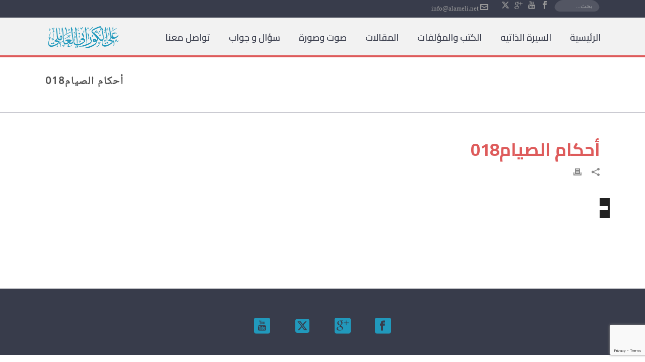

--- FILE ---
content_type: text/html; charset=utf-8
request_url: https://www.google.com/recaptcha/api2/anchor?ar=1&k=6LcQLoIUAAAAAGLG0QoLAxysyOP7JjCIYYUf2v9Y&co=aHR0cHM6Ly93d3cuYWxhbWVsaS5uZXQ6NDQz&hl=en&v=PoyoqOPhxBO7pBk68S4YbpHZ&size=invisible&anchor-ms=20000&execute-ms=30000&cb=wluqz6wt56nl
body_size: 48687
content:
<!DOCTYPE HTML><html dir="ltr" lang="en"><head><meta http-equiv="Content-Type" content="text/html; charset=UTF-8">
<meta http-equiv="X-UA-Compatible" content="IE=edge">
<title>reCAPTCHA</title>
<style type="text/css">
/* cyrillic-ext */
@font-face {
  font-family: 'Roboto';
  font-style: normal;
  font-weight: 400;
  font-stretch: 100%;
  src: url(//fonts.gstatic.com/s/roboto/v48/KFO7CnqEu92Fr1ME7kSn66aGLdTylUAMa3GUBHMdazTgWw.woff2) format('woff2');
  unicode-range: U+0460-052F, U+1C80-1C8A, U+20B4, U+2DE0-2DFF, U+A640-A69F, U+FE2E-FE2F;
}
/* cyrillic */
@font-face {
  font-family: 'Roboto';
  font-style: normal;
  font-weight: 400;
  font-stretch: 100%;
  src: url(//fonts.gstatic.com/s/roboto/v48/KFO7CnqEu92Fr1ME7kSn66aGLdTylUAMa3iUBHMdazTgWw.woff2) format('woff2');
  unicode-range: U+0301, U+0400-045F, U+0490-0491, U+04B0-04B1, U+2116;
}
/* greek-ext */
@font-face {
  font-family: 'Roboto';
  font-style: normal;
  font-weight: 400;
  font-stretch: 100%;
  src: url(//fonts.gstatic.com/s/roboto/v48/KFO7CnqEu92Fr1ME7kSn66aGLdTylUAMa3CUBHMdazTgWw.woff2) format('woff2');
  unicode-range: U+1F00-1FFF;
}
/* greek */
@font-face {
  font-family: 'Roboto';
  font-style: normal;
  font-weight: 400;
  font-stretch: 100%;
  src: url(//fonts.gstatic.com/s/roboto/v48/KFO7CnqEu92Fr1ME7kSn66aGLdTylUAMa3-UBHMdazTgWw.woff2) format('woff2');
  unicode-range: U+0370-0377, U+037A-037F, U+0384-038A, U+038C, U+038E-03A1, U+03A3-03FF;
}
/* math */
@font-face {
  font-family: 'Roboto';
  font-style: normal;
  font-weight: 400;
  font-stretch: 100%;
  src: url(//fonts.gstatic.com/s/roboto/v48/KFO7CnqEu92Fr1ME7kSn66aGLdTylUAMawCUBHMdazTgWw.woff2) format('woff2');
  unicode-range: U+0302-0303, U+0305, U+0307-0308, U+0310, U+0312, U+0315, U+031A, U+0326-0327, U+032C, U+032F-0330, U+0332-0333, U+0338, U+033A, U+0346, U+034D, U+0391-03A1, U+03A3-03A9, U+03B1-03C9, U+03D1, U+03D5-03D6, U+03F0-03F1, U+03F4-03F5, U+2016-2017, U+2034-2038, U+203C, U+2040, U+2043, U+2047, U+2050, U+2057, U+205F, U+2070-2071, U+2074-208E, U+2090-209C, U+20D0-20DC, U+20E1, U+20E5-20EF, U+2100-2112, U+2114-2115, U+2117-2121, U+2123-214F, U+2190, U+2192, U+2194-21AE, U+21B0-21E5, U+21F1-21F2, U+21F4-2211, U+2213-2214, U+2216-22FF, U+2308-230B, U+2310, U+2319, U+231C-2321, U+2336-237A, U+237C, U+2395, U+239B-23B7, U+23D0, U+23DC-23E1, U+2474-2475, U+25AF, U+25B3, U+25B7, U+25BD, U+25C1, U+25CA, U+25CC, U+25FB, U+266D-266F, U+27C0-27FF, U+2900-2AFF, U+2B0E-2B11, U+2B30-2B4C, U+2BFE, U+3030, U+FF5B, U+FF5D, U+1D400-1D7FF, U+1EE00-1EEFF;
}
/* symbols */
@font-face {
  font-family: 'Roboto';
  font-style: normal;
  font-weight: 400;
  font-stretch: 100%;
  src: url(//fonts.gstatic.com/s/roboto/v48/KFO7CnqEu92Fr1ME7kSn66aGLdTylUAMaxKUBHMdazTgWw.woff2) format('woff2');
  unicode-range: U+0001-000C, U+000E-001F, U+007F-009F, U+20DD-20E0, U+20E2-20E4, U+2150-218F, U+2190, U+2192, U+2194-2199, U+21AF, U+21E6-21F0, U+21F3, U+2218-2219, U+2299, U+22C4-22C6, U+2300-243F, U+2440-244A, U+2460-24FF, U+25A0-27BF, U+2800-28FF, U+2921-2922, U+2981, U+29BF, U+29EB, U+2B00-2BFF, U+4DC0-4DFF, U+FFF9-FFFB, U+10140-1018E, U+10190-1019C, U+101A0, U+101D0-101FD, U+102E0-102FB, U+10E60-10E7E, U+1D2C0-1D2D3, U+1D2E0-1D37F, U+1F000-1F0FF, U+1F100-1F1AD, U+1F1E6-1F1FF, U+1F30D-1F30F, U+1F315, U+1F31C, U+1F31E, U+1F320-1F32C, U+1F336, U+1F378, U+1F37D, U+1F382, U+1F393-1F39F, U+1F3A7-1F3A8, U+1F3AC-1F3AF, U+1F3C2, U+1F3C4-1F3C6, U+1F3CA-1F3CE, U+1F3D4-1F3E0, U+1F3ED, U+1F3F1-1F3F3, U+1F3F5-1F3F7, U+1F408, U+1F415, U+1F41F, U+1F426, U+1F43F, U+1F441-1F442, U+1F444, U+1F446-1F449, U+1F44C-1F44E, U+1F453, U+1F46A, U+1F47D, U+1F4A3, U+1F4B0, U+1F4B3, U+1F4B9, U+1F4BB, U+1F4BF, U+1F4C8-1F4CB, U+1F4D6, U+1F4DA, U+1F4DF, U+1F4E3-1F4E6, U+1F4EA-1F4ED, U+1F4F7, U+1F4F9-1F4FB, U+1F4FD-1F4FE, U+1F503, U+1F507-1F50B, U+1F50D, U+1F512-1F513, U+1F53E-1F54A, U+1F54F-1F5FA, U+1F610, U+1F650-1F67F, U+1F687, U+1F68D, U+1F691, U+1F694, U+1F698, U+1F6AD, U+1F6B2, U+1F6B9-1F6BA, U+1F6BC, U+1F6C6-1F6CF, U+1F6D3-1F6D7, U+1F6E0-1F6EA, U+1F6F0-1F6F3, U+1F6F7-1F6FC, U+1F700-1F7FF, U+1F800-1F80B, U+1F810-1F847, U+1F850-1F859, U+1F860-1F887, U+1F890-1F8AD, U+1F8B0-1F8BB, U+1F8C0-1F8C1, U+1F900-1F90B, U+1F93B, U+1F946, U+1F984, U+1F996, U+1F9E9, U+1FA00-1FA6F, U+1FA70-1FA7C, U+1FA80-1FA89, U+1FA8F-1FAC6, U+1FACE-1FADC, U+1FADF-1FAE9, U+1FAF0-1FAF8, U+1FB00-1FBFF;
}
/* vietnamese */
@font-face {
  font-family: 'Roboto';
  font-style: normal;
  font-weight: 400;
  font-stretch: 100%;
  src: url(//fonts.gstatic.com/s/roboto/v48/KFO7CnqEu92Fr1ME7kSn66aGLdTylUAMa3OUBHMdazTgWw.woff2) format('woff2');
  unicode-range: U+0102-0103, U+0110-0111, U+0128-0129, U+0168-0169, U+01A0-01A1, U+01AF-01B0, U+0300-0301, U+0303-0304, U+0308-0309, U+0323, U+0329, U+1EA0-1EF9, U+20AB;
}
/* latin-ext */
@font-face {
  font-family: 'Roboto';
  font-style: normal;
  font-weight: 400;
  font-stretch: 100%;
  src: url(//fonts.gstatic.com/s/roboto/v48/KFO7CnqEu92Fr1ME7kSn66aGLdTylUAMa3KUBHMdazTgWw.woff2) format('woff2');
  unicode-range: U+0100-02BA, U+02BD-02C5, U+02C7-02CC, U+02CE-02D7, U+02DD-02FF, U+0304, U+0308, U+0329, U+1D00-1DBF, U+1E00-1E9F, U+1EF2-1EFF, U+2020, U+20A0-20AB, U+20AD-20C0, U+2113, U+2C60-2C7F, U+A720-A7FF;
}
/* latin */
@font-face {
  font-family: 'Roboto';
  font-style: normal;
  font-weight: 400;
  font-stretch: 100%;
  src: url(//fonts.gstatic.com/s/roboto/v48/KFO7CnqEu92Fr1ME7kSn66aGLdTylUAMa3yUBHMdazQ.woff2) format('woff2');
  unicode-range: U+0000-00FF, U+0131, U+0152-0153, U+02BB-02BC, U+02C6, U+02DA, U+02DC, U+0304, U+0308, U+0329, U+2000-206F, U+20AC, U+2122, U+2191, U+2193, U+2212, U+2215, U+FEFF, U+FFFD;
}
/* cyrillic-ext */
@font-face {
  font-family: 'Roboto';
  font-style: normal;
  font-weight: 500;
  font-stretch: 100%;
  src: url(//fonts.gstatic.com/s/roboto/v48/KFO7CnqEu92Fr1ME7kSn66aGLdTylUAMa3GUBHMdazTgWw.woff2) format('woff2');
  unicode-range: U+0460-052F, U+1C80-1C8A, U+20B4, U+2DE0-2DFF, U+A640-A69F, U+FE2E-FE2F;
}
/* cyrillic */
@font-face {
  font-family: 'Roboto';
  font-style: normal;
  font-weight: 500;
  font-stretch: 100%;
  src: url(//fonts.gstatic.com/s/roboto/v48/KFO7CnqEu92Fr1ME7kSn66aGLdTylUAMa3iUBHMdazTgWw.woff2) format('woff2');
  unicode-range: U+0301, U+0400-045F, U+0490-0491, U+04B0-04B1, U+2116;
}
/* greek-ext */
@font-face {
  font-family: 'Roboto';
  font-style: normal;
  font-weight: 500;
  font-stretch: 100%;
  src: url(//fonts.gstatic.com/s/roboto/v48/KFO7CnqEu92Fr1ME7kSn66aGLdTylUAMa3CUBHMdazTgWw.woff2) format('woff2');
  unicode-range: U+1F00-1FFF;
}
/* greek */
@font-face {
  font-family: 'Roboto';
  font-style: normal;
  font-weight: 500;
  font-stretch: 100%;
  src: url(//fonts.gstatic.com/s/roboto/v48/KFO7CnqEu92Fr1ME7kSn66aGLdTylUAMa3-UBHMdazTgWw.woff2) format('woff2');
  unicode-range: U+0370-0377, U+037A-037F, U+0384-038A, U+038C, U+038E-03A1, U+03A3-03FF;
}
/* math */
@font-face {
  font-family: 'Roboto';
  font-style: normal;
  font-weight: 500;
  font-stretch: 100%;
  src: url(//fonts.gstatic.com/s/roboto/v48/KFO7CnqEu92Fr1ME7kSn66aGLdTylUAMawCUBHMdazTgWw.woff2) format('woff2');
  unicode-range: U+0302-0303, U+0305, U+0307-0308, U+0310, U+0312, U+0315, U+031A, U+0326-0327, U+032C, U+032F-0330, U+0332-0333, U+0338, U+033A, U+0346, U+034D, U+0391-03A1, U+03A3-03A9, U+03B1-03C9, U+03D1, U+03D5-03D6, U+03F0-03F1, U+03F4-03F5, U+2016-2017, U+2034-2038, U+203C, U+2040, U+2043, U+2047, U+2050, U+2057, U+205F, U+2070-2071, U+2074-208E, U+2090-209C, U+20D0-20DC, U+20E1, U+20E5-20EF, U+2100-2112, U+2114-2115, U+2117-2121, U+2123-214F, U+2190, U+2192, U+2194-21AE, U+21B0-21E5, U+21F1-21F2, U+21F4-2211, U+2213-2214, U+2216-22FF, U+2308-230B, U+2310, U+2319, U+231C-2321, U+2336-237A, U+237C, U+2395, U+239B-23B7, U+23D0, U+23DC-23E1, U+2474-2475, U+25AF, U+25B3, U+25B7, U+25BD, U+25C1, U+25CA, U+25CC, U+25FB, U+266D-266F, U+27C0-27FF, U+2900-2AFF, U+2B0E-2B11, U+2B30-2B4C, U+2BFE, U+3030, U+FF5B, U+FF5D, U+1D400-1D7FF, U+1EE00-1EEFF;
}
/* symbols */
@font-face {
  font-family: 'Roboto';
  font-style: normal;
  font-weight: 500;
  font-stretch: 100%;
  src: url(//fonts.gstatic.com/s/roboto/v48/KFO7CnqEu92Fr1ME7kSn66aGLdTylUAMaxKUBHMdazTgWw.woff2) format('woff2');
  unicode-range: U+0001-000C, U+000E-001F, U+007F-009F, U+20DD-20E0, U+20E2-20E4, U+2150-218F, U+2190, U+2192, U+2194-2199, U+21AF, U+21E6-21F0, U+21F3, U+2218-2219, U+2299, U+22C4-22C6, U+2300-243F, U+2440-244A, U+2460-24FF, U+25A0-27BF, U+2800-28FF, U+2921-2922, U+2981, U+29BF, U+29EB, U+2B00-2BFF, U+4DC0-4DFF, U+FFF9-FFFB, U+10140-1018E, U+10190-1019C, U+101A0, U+101D0-101FD, U+102E0-102FB, U+10E60-10E7E, U+1D2C0-1D2D3, U+1D2E0-1D37F, U+1F000-1F0FF, U+1F100-1F1AD, U+1F1E6-1F1FF, U+1F30D-1F30F, U+1F315, U+1F31C, U+1F31E, U+1F320-1F32C, U+1F336, U+1F378, U+1F37D, U+1F382, U+1F393-1F39F, U+1F3A7-1F3A8, U+1F3AC-1F3AF, U+1F3C2, U+1F3C4-1F3C6, U+1F3CA-1F3CE, U+1F3D4-1F3E0, U+1F3ED, U+1F3F1-1F3F3, U+1F3F5-1F3F7, U+1F408, U+1F415, U+1F41F, U+1F426, U+1F43F, U+1F441-1F442, U+1F444, U+1F446-1F449, U+1F44C-1F44E, U+1F453, U+1F46A, U+1F47D, U+1F4A3, U+1F4B0, U+1F4B3, U+1F4B9, U+1F4BB, U+1F4BF, U+1F4C8-1F4CB, U+1F4D6, U+1F4DA, U+1F4DF, U+1F4E3-1F4E6, U+1F4EA-1F4ED, U+1F4F7, U+1F4F9-1F4FB, U+1F4FD-1F4FE, U+1F503, U+1F507-1F50B, U+1F50D, U+1F512-1F513, U+1F53E-1F54A, U+1F54F-1F5FA, U+1F610, U+1F650-1F67F, U+1F687, U+1F68D, U+1F691, U+1F694, U+1F698, U+1F6AD, U+1F6B2, U+1F6B9-1F6BA, U+1F6BC, U+1F6C6-1F6CF, U+1F6D3-1F6D7, U+1F6E0-1F6EA, U+1F6F0-1F6F3, U+1F6F7-1F6FC, U+1F700-1F7FF, U+1F800-1F80B, U+1F810-1F847, U+1F850-1F859, U+1F860-1F887, U+1F890-1F8AD, U+1F8B0-1F8BB, U+1F8C0-1F8C1, U+1F900-1F90B, U+1F93B, U+1F946, U+1F984, U+1F996, U+1F9E9, U+1FA00-1FA6F, U+1FA70-1FA7C, U+1FA80-1FA89, U+1FA8F-1FAC6, U+1FACE-1FADC, U+1FADF-1FAE9, U+1FAF0-1FAF8, U+1FB00-1FBFF;
}
/* vietnamese */
@font-face {
  font-family: 'Roboto';
  font-style: normal;
  font-weight: 500;
  font-stretch: 100%;
  src: url(//fonts.gstatic.com/s/roboto/v48/KFO7CnqEu92Fr1ME7kSn66aGLdTylUAMa3OUBHMdazTgWw.woff2) format('woff2');
  unicode-range: U+0102-0103, U+0110-0111, U+0128-0129, U+0168-0169, U+01A0-01A1, U+01AF-01B0, U+0300-0301, U+0303-0304, U+0308-0309, U+0323, U+0329, U+1EA0-1EF9, U+20AB;
}
/* latin-ext */
@font-face {
  font-family: 'Roboto';
  font-style: normal;
  font-weight: 500;
  font-stretch: 100%;
  src: url(//fonts.gstatic.com/s/roboto/v48/KFO7CnqEu92Fr1ME7kSn66aGLdTylUAMa3KUBHMdazTgWw.woff2) format('woff2');
  unicode-range: U+0100-02BA, U+02BD-02C5, U+02C7-02CC, U+02CE-02D7, U+02DD-02FF, U+0304, U+0308, U+0329, U+1D00-1DBF, U+1E00-1E9F, U+1EF2-1EFF, U+2020, U+20A0-20AB, U+20AD-20C0, U+2113, U+2C60-2C7F, U+A720-A7FF;
}
/* latin */
@font-face {
  font-family: 'Roboto';
  font-style: normal;
  font-weight: 500;
  font-stretch: 100%;
  src: url(//fonts.gstatic.com/s/roboto/v48/KFO7CnqEu92Fr1ME7kSn66aGLdTylUAMa3yUBHMdazQ.woff2) format('woff2');
  unicode-range: U+0000-00FF, U+0131, U+0152-0153, U+02BB-02BC, U+02C6, U+02DA, U+02DC, U+0304, U+0308, U+0329, U+2000-206F, U+20AC, U+2122, U+2191, U+2193, U+2212, U+2215, U+FEFF, U+FFFD;
}
/* cyrillic-ext */
@font-face {
  font-family: 'Roboto';
  font-style: normal;
  font-weight: 900;
  font-stretch: 100%;
  src: url(//fonts.gstatic.com/s/roboto/v48/KFO7CnqEu92Fr1ME7kSn66aGLdTylUAMa3GUBHMdazTgWw.woff2) format('woff2');
  unicode-range: U+0460-052F, U+1C80-1C8A, U+20B4, U+2DE0-2DFF, U+A640-A69F, U+FE2E-FE2F;
}
/* cyrillic */
@font-face {
  font-family: 'Roboto';
  font-style: normal;
  font-weight: 900;
  font-stretch: 100%;
  src: url(//fonts.gstatic.com/s/roboto/v48/KFO7CnqEu92Fr1ME7kSn66aGLdTylUAMa3iUBHMdazTgWw.woff2) format('woff2');
  unicode-range: U+0301, U+0400-045F, U+0490-0491, U+04B0-04B1, U+2116;
}
/* greek-ext */
@font-face {
  font-family: 'Roboto';
  font-style: normal;
  font-weight: 900;
  font-stretch: 100%;
  src: url(//fonts.gstatic.com/s/roboto/v48/KFO7CnqEu92Fr1ME7kSn66aGLdTylUAMa3CUBHMdazTgWw.woff2) format('woff2');
  unicode-range: U+1F00-1FFF;
}
/* greek */
@font-face {
  font-family: 'Roboto';
  font-style: normal;
  font-weight: 900;
  font-stretch: 100%;
  src: url(//fonts.gstatic.com/s/roboto/v48/KFO7CnqEu92Fr1ME7kSn66aGLdTylUAMa3-UBHMdazTgWw.woff2) format('woff2');
  unicode-range: U+0370-0377, U+037A-037F, U+0384-038A, U+038C, U+038E-03A1, U+03A3-03FF;
}
/* math */
@font-face {
  font-family: 'Roboto';
  font-style: normal;
  font-weight: 900;
  font-stretch: 100%;
  src: url(//fonts.gstatic.com/s/roboto/v48/KFO7CnqEu92Fr1ME7kSn66aGLdTylUAMawCUBHMdazTgWw.woff2) format('woff2');
  unicode-range: U+0302-0303, U+0305, U+0307-0308, U+0310, U+0312, U+0315, U+031A, U+0326-0327, U+032C, U+032F-0330, U+0332-0333, U+0338, U+033A, U+0346, U+034D, U+0391-03A1, U+03A3-03A9, U+03B1-03C9, U+03D1, U+03D5-03D6, U+03F0-03F1, U+03F4-03F5, U+2016-2017, U+2034-2038, U+203C, U+2040, U+2043, U+2047, U+2050, U+2057, U+205F, U+2070-2071, U+2074-208E, U+2090-209C, U+20D0-20DC, U+20E1, U+20E5-20EF, U+2100-2112, U+2114-2115, U+2117-2121, U+2123-214F, U+2190, U+2192, U+2194-21AE, U+21B0-21E5, U+21F1-21F2, U+21F4-2211, U+2213-2214, U+2216-22FF, U+2308-230B, U+2310, U+2319, U+231C-2321, U+2336-237A, U+237C, U+2395, U+239B-23B7, U+23D0, U+23DC-23E1, U+2474-2475, U+25AF, U+25B3, U+25B7, U+25BD, U+25C1, U+25CA, U+25CC, U+25FB, U+266D-266F, U+27C0-27FF, U+2900-2AFF, U+2B0E-2B11, U+2B30-2B4C, U+2BFE, U+3030, U+FF5B, U+FF5D, U+1D400-1D7FF, U+1EE00-1EEFF;
}
/* symbols */
@font-face {
  font-family: 'Roboto';
  font-style: normal;
  font-weight: 900;
  font-stretch: 100%;
  src: url(//fonts.gstatic.com/s/roboto/v48/KFO7CnqEu92Fr1ME7kSn66aGLdTylUAMaxKUBHMdazTgWw.woff2) format('woff2');
  unicode-range: U+0001-000C, U+000E-001F, U+007F-009F, U+20DD-20E0, U+20E2-20E4, U+2150-218F, U+2190, U+2192, U+2194-2199, U+21AF, U+21E6-21F0, U+21F3, U+2218-2219, U+2299, U+22C4-22C6, U+2300-243F, U+2440-244A, U+2460-24FF, U+25A0-27BF, U+2800-28FF, U+2921-2922, U+2981, U+29BF, U+29EB, U+2B00-2BFF, U+4DC0-4DFF, U+FFF9-FFFB, U+10140-1018E, U+10190-1019C, U+101A0, U+101D0-101FD, U+102E0-102FB, U+10E60-10E7E, U+1D2C0-1D2D3, U+1D2E0-1D37F, U+1F000-1F0FF, U+1F100-1F1AD, U+1F1E6-1F1FF, U+1F30D-1F30F, U+1F315, U+1F31C, U+1F31E, U+1F320-1F32C, U+1F336, U+1F378, U+1F37D, U+1F382, U+1F393-1F39F, U+1F3A7-1F3A8, U+1F3AC-1F3AF, U+1F3C2, U+1F3C4-1F3C6, U+1F3CA-1F3CE, U+1F3D4-1F3E0, U+1F3ED, U+1F3F1-1F3F3, U+1F3F5-1F3F7, U+1F408, U+1F415, U+1F41F, U+1F426, U+1F43F, U+1F441-1F442, U+1F444, U+1F446-1F449, U+1F44C-1F44E, U+1F453, U+1F46A, U+1F47D, U+1F4A3, U+1F4B0, U+1F4B3, U+1F4B9, U+1F4BB, U+1F4BF, U+1F4C8-1F4CB, U+1F4D6, U+1F4DA, U+1F4DF, U+1F4E3-1F4E6, U+1F4EA-1F4ED, U+1F4F7, U+1F4F9-1F4FB, U+1F4FD-1F4FE, U+1F503, U+1F507-1F50B, U+1F50D, U+1F512-1F513, U+1F53E-1F54A, U+1F54F-1F5FA, U+1F610, U+1F650-1F67F, U+1F687, U+1F68D, U+1F691, U+1F694, U+1F698, U+1F6AD, U+1F6B2, U+1F6B9-1F6BA, U+1F6BC, U+1F6C6-1F6CF, U+1F6D3-1F6D7, U+1F6E0-1F6EA, U+1F6F0-1F6F3, U+1F6F7-1F6FC, U+1F700-1F7FF, U+1F800-1F80B, U+1F810-1F847, U+1F850-1F859, U+1F860-1F887, U+1F890-1F8AD, U+1F8B0-1F8BB, U+1F8C0-1F8C1, U+1F900-1F90B, U+1F93B, U+1F946, U+1F984, U+1F996, U+1F9E9, U+1FA00-1FA6F, U+1FA70-1FA7C, U+1FA80-1FA89, U+1FA8F-1FAC6, U+1FACE-1FADC, U+1FADF-1FAE9, U+1FAF0-1FAF8, U+1FB00-1FBFF;
}
/* vietnamese */
@font-face {
  font-family: 'Roboto';
  font-style: normal;
  font-weight: 900;
  font-stretch: 100%;
  src: url(//fonts.gstatic.com/s/roboto/v48/KFO7CnqEu92Fr1ME7kSn66aGLdTylUAMa3OUBHMdazTgWw.woff2) format('woff2');
  unicode-range: U+0102-0103, U+0110-0111, U+0128-0129, U+0168-0169, U+01A0-01A1, U+01AF-01B0, U+0300-0301, U+0303-0304, U+0308-0309, U+0323, U+0329, U+1EA0-1EF9, U+20AB;
}
/* latin-ext */
@font-face {
  font-family: 'Roboto';
  font-style: normal;
  font-weight: 900;
  font-stretch: 100%;
  src: url(//fonts.gstatic.com/s/roboto/v48/KFO7CnqEu92Fr1ME7kSn66aGLdTylUAMa3KUBHMdazTgWw.woff2) format('woff2');
  unicode-range: U+0100-02BA, U+02BD-02C5, U+02C7-02CC, U+02CE-02D7, U+02DD-02FF, U+0304, U+0308, U+0329, U+1D00-1DBF, U+1E00-1E9F, U+1EF2-1EFF, U+2020, U+20A0-20AB, U+20AD-20C0, U+2113, U+2C60-2C7F, U+A720-A7FF;
}
/* latin */
@font-face {
  font-family: 'Roboto';
  font-style: normal;
  font-weight: 900;
  font-stretch: 100%;
  src: url(//fonts.gstatic.com/s/roboto/v48/KFO7CnqEu92Fr1ME7kSn66aGLdTylUAMa3yUBHMdazQ.woff2) format('woff2');
  unicode-range: U+0000-00FF, U+0131, U+0152-0153, U+02BB-02BC, U+02C6, U+02DA, U+02DC, U+0304, U+0308, U+0329, U+2000-206F, U+20AC, U+2122, U+2191, U+2193, U+2212, U+2215, U+FEFF, U+FFFD;
}

</style>
<link rel="stylesheet" type="text/css" href="https://www.gstatic.com/recaptcha/releases/PoyoqOPhxBO7pBk68S4YbpHZ/styles__ltr.css">
<script nonce="PHqTtL5pPhyEOM3VyIQxMw" type="text/javascript">window['__recaptcha_api'] = 'https://www.google.com/recaptcha/api2/';</script>
<script type="text/javascript" src="https://www.gstatic.com/recaptcha/releases/PoyoqOPhxBO7pBk68S4YbpHZ/recaptcha__en.js" nonce="PHqTtL5pPhyEOM3VyIQxMw">
      
    </script></head>
<body><div id="rc-anchor-alert" class="rc-anchor-alert"></div>
<input type="hidden" id="recaptcha-token" value="[base64]">
<script type="text/javascript" nonce="PHqTtL5pPhyEOM3VyIQxMw">
      recaptcha.anchor.Main.init("[\x22ainput\x22,[\x22bgdata\x22,\x22\x22,\[base64]/[base64]/[base64]/[base64]/cjw8ejpyPj4+eil9Y2F0Y2gobCl7dGhyb3cgbDt9fSxIPWZ1bmN0aW9uKHcsdCx6KXtpZih3PT0xOTR8fHc9PTIwOCl0LnZbd10/dC52W3ddLmNvbmNhdCh6KTp0LnZbd109b2Yoeix0KTtlbHNle2lmKHQuYkImJnchPTMxNylyZXR1cm47dz09NjZ8fHc9PTEyMnx8dz09NDcwfHx3PT00NHx8dz09NDE2fHx3PT0zOTd8fHc9PTQyMXx8dz09Njh8fHc9PTcwfHx3PT0xODQ/[base64]/[base64]/[base64]/bmV3IGRbVl0oSlswXSk6cD09Mj9uZXcgZFtWXShKWzBdLEpbMV0pOnA9PTM/bmV3IGRbVl0oSlswXSxKWzFdLEpbMl0pOnA9PTQ/[base64]/[base64]/[base64]/[base64]\x22,\[base64]\\u003d\\u003d\x22,\x22wqlMwr1mwoFkw4R5PMKnJRvCq8OMw7zCucKCSHhHwpl5WDt9w6HDvnPCuXgrTsOoMEPDqkjDncKKwp7DvTITw4DCq8KZw68kUMK/wr/[base64]/w60yw453CgkON1JLw7jCq8OwaUJNP8O0w47ClsOdwqB7wonDtk5zMcKQw6Z/ITzCosKtw7XDpV/DpgnDsMK8w6dfVydpw4Upw4fDjcK2w7RhwozDgRorwozCjsOyNEd5wqN5w7cNw5gSwr8hEcO/w41qa1QnFXbCsVYUFFk4wp7ChFFmBn7DkQjDq8KuOMO2QV7Cv3p/[base64]/[base64]/CnADDlsKaw63CpiUedcKASGMkYMOmVcOVwpnDksOTw6gEw77CusOUVlPDkm1/wpzDh3p5YcK2wqdywrrCuR3CqURVUTknw7bDv8O6w4dmwrYOw4nDjMKWCjbDosKAwqolwp0OBsOBYz/CtsOnwrfCkMOvwr7Dr1gcw6XDjBQEwqAZeUTDuMOEAxVvZwg5PcOsZMOSOkFWAsKawqHDkXl2wpgIPFPDo0Jmw67Cl2jDlcK+JTN6w7fCuXxPwoHCty19T1LDqjbDnz/[base64]/DicKsejJbwqzDt8KiNT8jAsOIclELw5Ezw5Z/GMOAw7nCgVYJwqElM3vDnjzClcO3wpAPNcOvGMOFwoE9QQ3DssKtwqHDksKdw4LCg8KucxLCr8KYPcKJwpIHdHcYOBfCiMKQwrLDg8KCwp/DjQZIAGQKYAnChMK2QMOoWsK9w7nDlcOCwolIeMOFNsKpw4rDgcKVwp3CnyAIMMKLETAjP8Kyw5A9ZsKddMOfw57Cs8K2bD11FF7DoMOqJsKHFlIoVnjDnsODHGFWOGYXwoJ0w5IHC8Ogwrl6w7/CqwU6bn7ClsKUw5w9wp0iIAU0w7PDq8OXMMKWVifClsOfw5TCocKKw5jDgsK+wonCsD/DucK/woc5wr7Cq8KnFXPCqB0OUcK+wrjCrsOMw58swp1oQMOgwqdZX8ODHMOswoLDoDdSwpjDrsO0b8K0wotDBls5wrRjw5vCvMOdwp3Cly7CssOCShLDqsO8wq/[base64]/w5vDscKUMwkkWcOnwqjCrQzDr8KzL0dEw5RbwpnDh3/CqAMlJMObw7vCjMO5ehjDvcK+BmrDs8OFZXvDusODXgrDgk8+b8K1H8KcwozChMKFwprCsk7DoMKJwppyRcOQwqFPwpPCs1DCminDrMKxFTHCvwbCgcOLBWTDlcOUw5HCiW5CIMOWfiLDiMKIG8Ole8K1wo8BwrhowqvCv8K4worChcK2w5o7w5DCucKnwqrCrU/DkkF0IApMTxpXw5YeCcK0wq9awoDDt2ABIV3CoXsuw7M4wq1Hw6HChi7Cl2xAw5zCnG8lwpzDsy/DindlwoVEwrQ4w4lOO3rCmsO2YcOcwp3DqsOcwqxMw7ZHSjgqaxpWX3nCoxcyVcOvw5DChVE6GATCqhUgQMKjw4HDgsKibcOnw6Flw60swrDCoSdJw7Z5DBQ1cyRdMcOeAsO3wqBnwpfDmsK/wqAOIsKjwqNyNMOzwpItEAYbwpBOwqfCv8O3AsObwrXDq8Obw77ClsOhUx4pUwbCpT5cFMOtwpLCjBvDgSrDjjjCi8O0wq8MeH7DuX/DqsK6RMOPw50+w5otw7rCpcO1wqRGdgDCpS9qcX4CwqjDvcKbVsOIwrLChyJIwqcnQj/DjMOGT8K5KcOzOcKdw6bDgm5Tw4bCn8K1wrBFwovCpl3DsMKfb8O4w4NFwp3CvRHCs057RjjCnMKkw4RgQkLCnk/ClsK4Xl/DmXkeMwrCrX3Dh8OVw7QBbgtCNsOPw4/CmkV8wrzDl8Olwq8iw6Byw6kMw6thKMKPw6zCn8OSw602MTxjTsKJZWbCkMK+E8Kyw75vw6MNw7lYHVUqwqHCnsOCw7/Cq3Z/w5thwqd9wr4Ow4LCnh3CpBrDmMOTRxjCgsOSTWjCssKqOmnDgsOkVVd5VXM1wrbDnh8ywqUlw6M3w6sIw6JgMCfDjkYFDsKHw4nCg8OWJMKZaRXDoHkew6Iswr7CtcOud11Qwo/DosOtZUTDp8Klw5DCv2DDhcKDwqQyFMK5w5piehnDqcKLwrPCjyDCmArCjMKVImfDm8KDVnDDqcOgwpYVw4DDnXd+wo3DqlXDgDDCgcO1w5HDh2oHw7bDpcKFwqLDn3HCv8KIw7jDgcOWfMKNPg9JHcOEWxZQPkcBw4t/w5/[base64]/[base64]/DhgnCmTVLFMOaPXkLw4x8wqPDiMKcw6rDmMKdZzhPw7DDtiRww7wLYBV4UB7CrUfCjDrCm8Oiwrc0w77DssObw6BiABZgdsOsw6zCjgbDh2jCm8O0OsKFw57Cj2rDpsKnL8Kmwp8xMip+X8OOw6pTICzDucO7UsKjw4/[base64]/Dj3fDs8OOeTQHw7gDw63Cii3DmhnCgy/[base64]/CjMKSWsOWwokcA8K0wrBgwp/[base64]/CocK+wp/CnsOCwrMDw7PCoDjCpkVRw5HDlsKNw7zDhMOQwp7CnMKRUXXCnsKVdEgWBMKBA8KOXgPCiMKhw5dnwozCoMKMw4rCiTJ9F8OVP8KawrPCtcK4FhnCpRYDw4TDkcKHwofDp8KnwqI4w4QuwoDDu8OIw4LDg8KnJsK2XBDDvcKZS8KuYl/CncKUTVnCiMOrXXfCksKJZcOnZsOlwoMBw5I6wpVowpHDgz3CmsOHdMOqw6rDnC/Dpx56JxLCt1Efd2zDlxnCkUbDqwXDncKHw5p8w5vCjcO6wpksw70FcXU4w5YsGsOsWcO3FsKAwpMow64Iw6PCsU7Ct8KaFcKMwq3CsMKGw7g5TGLCtmLCqsOswojCoi9EW3oHwocpU8Kgw4RgD8Ocwpl2w6cLbMOcKFZBwpXDtcOGA8O+w6B6aD/CgSbCpyXCo30tdxDCt17DssOIYlwjwpJWwrPCmBhRbSdcFMKmA3rCh8OoT8KdwrxTHMKxw58xw7PCj8ONw4smwo82w7c2IsK/w4ctcRnDtiEBwrsww7zDmcOQGThoS8OhLHjDiVjCoFo5GyREwoYmwqfDmQDDhHXCikN/woLDq0HCglcdwp0XwpjDiTDClsKqwrMiThNGKcKiw5zDucOTw6DDrcKFwrrCmlh4KcOaw4gjw4bDv8KKclBGw73ClFYJO8Orw6TCucOlecO3wpBudsOILsOtN29/w45bMsO2w6HCrBLCtMOgHwkzaWFGw7XCnE11wpLDgkNNe8KiwoVGZMOzw7jDo1HDjMO/wqvDu1NgIy/[base64]/RsKnwrzCnUnDusOYeUrDm8OXwr0cZQ/CmcK5MMOXKsKaw5vCg8Kwex/CuXjDpcKkw4sYw4lvw5FlI005LURBwqTCqADCqCRqVj9vw4kjISsiHcK8AH5XwrYhES4dwqsvccK/UcKKZWTDm2HDksORw6zDvV7Co8ODMgh5WWbDjMKbw5rDjMO7WMOVEsKPw4zCh07CucK/Cm3Du8O+I8Oww7nDvsO9ZlnCuhbDvH/CuMO5XsOzTcOnWsOywoIsFMO0wqnDmcOwVQnCiSA6w7bCiVIjwpRjw5PDvsKWw6srN8K0woDDmELDkGfDmsKIc1xjJMKrw6LDhcOFMmNTwpHChsKtwpo7KcO6w47Do01Bw7zDhlc7wr/DjhIWwoNWF8Onw600w4xOW8OleUzCtjJfV8K5wpnCg8Ogw7bCicOnw4FgTj3CoMKNwrDCux9MZsOUw4pbSMOhw7YbVMOVw7LCgRV/[base64]/DribCjAEiJsK0w7bCt8KIw4c4aMONLsOJwrXClsK1dkvDtMOnwos0wogbw6fCssOuTm3CisKmVsObw4LChcKIwrcLwrgPPirDnsOHaFfCgzfDsUs1MUFze8OVw5fCgWdyG1fDjMKNCcOZHsOOCTgyeGE9EwnDkGTDkMOqw6/Cg8KVwq1uw7vDmkfCvAHCowbCm8OCw5vClMOKwr82wp8zJD9IRn95w6HDqkTDlgfCix/CnsKDCiBlAgpqwoRfwp1VUMOdw4N9YmHCjMK+w4vCt8OBRMOzUsKvw6jCu8K0wqfDjRnDl8O/w4rDksKuKUMawrbCosOXwo/Dkntmw5rDkMKlw6DDkzsWw5BBAMOyQS3CqsKIw544G8OZCHDDmVpjCkxtZsKgw5ZgFhLCjUbCrSgqGGx9RRjDrcOCwqTCvV3Cpid1ayM7wowEDH4dwpfCgsKVw6NCwqtMw5rDhMOnwokMwp1EwqjDkiTCqBjCrsK7wq/[base64]/CmMK8w77Cs8OzXMKHwpvCh8OIL33CtnrConbDqcKrw5xbwrXDjXckw4J6w6kPFcKEwozDtgbDuMKXYsKZNSQGM8KQH1fCpcOOEBtIKcKcccKUw4NZw4/[base64]/dMOrwoYJw7Biw49hWHPCqGZ2BmAFJ13CnirDpcOIwpYHwoDDmMO0X8OTw74Tw5PDlUHDlSjDphNfdFtNHMOzF2ljwqrCqnB3M8OIw45zQELCrCFBw5ILw6VqKCzDpj8xw7zClsKWwoYqCsKNw4QCRADDiDZzeVtWw7vCoMOlUl8Pwo/DlMKYwoLDuMOjIcOUwrjDlMOkw5Ygw6TCk8O+wpo/w4TCj8Kyw43Dhk0aw5zDrTjCmcKsCBbDrRrDgTXDkydOBsOuJXPDrU11wp5WwpxkwovDlDkKwqROw7bDj8KnwoMYwrPDgcOrTRVsf8O1R8OBLsOTwr7ClwrCkRDCsxkdwo/CgETDtU0zaMOWw43Cl8O6wr3CksO3w6/DtsOMdsKsw7bDkA3DgRzDiMO6dMKjOcKiLixBw5jDjjTDjMOyN8K+dcObNnYgXsO9GcOeRDPCjjRLQcOrw5fDn8K2wqLDp086wr0jw5QrwoBVwpfCp2XDhmgKw4vCmCTCj8O2XhUjw4N+w6wywoM3N8KAwpoMGcK7wonCgcOxWcKmQB9ew6zDiMKcIgRCWH/CoMKQw6vCgD/[base64]/Y8OSw5pWPcKyRThVw7fDmyhEYcKZdMO6wpLDt8OPSsKwwqDClVTCs8KbDm8iLxEZbTPCgR/[base64]/wqHDlzPCisKJwprCkcOFKBfCtww+UcODLj/Ct8O0J8OHaizCuMOOfcOiAcOAwp/DgQcrw7AewrfDt8O6wrldaArDnMOaw64GNhNQw7M2DMOwECHDncOESnNPw4PDuVIwcMOpJXTDtcO0w7rCjUXCnlrCs8Ohw5DCo05NbcKPBEbCvmHDhcK3w5lOw6rDoMOIwphUC0vDg3tHwqQoScO1ZkYsdsK9wq8MWsOQwr7DvMOrOl/CuMKBw6XCkzDDsMKww5/DscKNwoUSwpRyWUdQwrHCrwtaUcKbw6LCmcK5ccOlw5HDrMO3wqJgdXhuOMKePMKrwqMcKcOlPMOFIsKsw4/CsHrCvnHDgcK4wrbClsKcwoE4ZcO6wqDDsVxGLArCg2Icw4YzwrMKwq3CoHPDqMOyw63DsllVwo/CqsOzFXzCnsOnw4JywozChg1ww61Fwpovw7RPw6HCncOUVMO5w78RwpVoRsKvEcOuCyDDnGLCncOoUMO2LcKTwqsDwq53O8K4wqQhwpwDw7oNLsKmw6jCgMKlUXoTw58vw7/DiMOaBsKIw5rCtcKqw4Qbwq3Du8Olw4nCsMKjSzgawrIswro6Gk1Jw755DMOrEMOzwpxUw45Mw6rCvsKuwqExNMKxwr7CrcOJOEXDs8KWRTBUw5hkIETCs8OjBcOmwqfDlsKnw6rDsS0pw4DCjsKGwqgPw4bCgDjCgMOkwrXCgMKYwrIPGz/CpmVyd8K/c8KWbMKQEMKpQsKxw7xZCy3DlsKra8O+fjptScK/[base64]/w5jCinjDi8KnfMKzaywrYsOOwrzChVjCssKFXsKAwpPCmlTDvHAfKMKgDEPCkMOqwqkrwqnDvkHDp0hmw5N+cDfDqMKTXcOYw5HClHZcYHolXMKUZMKqNU/CssODLsKUw4RcasKxwpFIV8K2woELenDDosOnw7fCgMOgw7oCfgVXwpzDt1EpCXfCui16wrB0wr3DgFVEwqkyMRpcwr0Uwq/DnsKiw7PDuDNPwqo4SsKXw4UGRcK0w6HCncK8fMO8w74qZl4Xw6rDiMOYdBfDmcKvw4BXw5TDm10Yw7BEYcK6wonDocKlOMK4CT/Cgit6UVHCv8KYDnnCmHvDvcK9w73DlMOww7xPFjvCjGTCmkFEw71qcMOdOsKlBEbDqcKzwoMFwrFTelHCnhXCo8KiDARmBgkKJE7DhsKOwo8hwonCi8KSwoELAicsAnoWeMKkKMODw4N/cMKJw6kdwrNLw6HDog/DuRbClcKNbXg+w6XCty1aw7zDuMKFwpY2w4pEPsKCwokFKsOFw400w5TDsMOMZsKMw6HDhcOXYsK/AcKhBcOTKXTCslXDo2dqwqDCi25ABmTDvsOTDsOmwpNWwpEeb8OnwozDtMK9bwjCqTZgw6DDvS/CgQIFwoJhw5LChHkbazoYw57DpEtSwpfDhcKnw50Vwosaw43CuMKxVTcjIlLDnH10f8OdKsOaTlHCnMOTaXhdw7HDscO/w7fCsHnDusODYV8Sw4t/wqzCu1bDlMOBw5rCvMKfw6jDrsKTwpMyZcKYLEJ5w4k1U2l3w606wqzCoMOLw611AsKPccOaCsKCOGHCsGPDgTYYw47CjsONblcOXkLDoRs6ZWvDj8KFBUvCqT7Dl1XChXY7w6xLXhTCqcOCacKNwonCtMKGw73Cr0wkbsKCXCLDo8KVw6/CkSPCqibCkMOyScOsZ8Kmw7B8wo/CtxlgN3pTw7Ziwo5IBW46U1R6w6o6w6ZWw5/DuVUNI1LDmsK0wqFzw5Qaw4rCvMKbwpHDocKcZsO/[base64]/wrcMwqBKw4xowrDCg0nDkXPDuiNdw4/CkFELw6JcNlV7w5nCqSnCssK5KT5fD0PDiWPCm8KBGHDChcOUw7RKCRw5wr9bZsO1IcOrwpcLw4oXGsK3TcK+w4dAwqvCrkfCmcO+wqUqVsKRw7dTYF/CjnJDIcODesKHOMOWBcOrWkbDoTvDmkvDiXzDnyvDn8Oxw5MTwptJwoTCqcKaw6HCkFNowpcJDsKLw5/[base64]/DsMOWZMO0wqkAZcK1w7rDuMOhwrLDt0ZLez/Dt2ELw4DCjkXDgzYxw5wACcOkwqHDvMOrw6XCrMOUIFLDjn8/w4nDlcOLdMOzw5Exw5fDj1/DrXHDhlHCokRAaMO+YynDoHRAw7rDgHg8wpJEw6sDNVnDsMONCcKBfcKnTcOxQMKhdcKYfCRROsKiCcOqU29Nw67CnjfDjCrCjhnCpBPDhydNwqUPGsOWFF1Twp7DpHdMCkXCiVcZwoDDr0bDgMKdw5vCo1Ytw4jCjAAXw5zCqsOgwp/DrsKNN2nCrcKZNj9awpQkwql3wrfDiELDrADDhmZ5aMKrw41RQsKMwqxzUFnDh8KSaARhdMOcw5PDpSPDriofAWp0w5XCr8OnYMObw4pNwo1EwqsDw5JKS8KPw6HDncOMKhnDjMOvw5nCmsOiNFLCvcKJwofCmEXDlHnDjcOAWzwLY8KUw6Nqw7/[base64]/Cn1NQDsOnwo/[base64]/Ct8KVAEMswoovKFbDpcKXw6DDq8OTF2t/w6EFw7bDgF9zw6MbXH/CpnhPw7rDnG/[base64]/[base64]/CMKJw6TDpsOiDcKsw4jDnSfDiSYiasK3w6gKw65mHsKDwrsQZMKyw53ClGRaHmjCsCYST3x2w6DCkmDChMKsw4bDk197BsKrTSvCj1DDqyjDjj7DgA/DhcKAw63DhQBXwqgTLMOgw63Cv3LCrcOCbcOPwrnDlXkYLBbDpcOjwpnDpUoENljDlsKfWcKzwq5swrrCvsOwbknDlj3DpkLCncOvwrrDkVs0Y8OWDsKzJMKXwpIOwq/CtBDDpsO8w7gqHsKPfMKCa8KIYMKXw4xnw4tUwpd0V8OpwoPDisKAw5ZKwo/DtMO1w7pJwoAcwqYEw4/[base64]/DtMKZc07Dt8KqwpXCtybDmBbCqB8hw6smG8KLeMKwwq/CjgDDkMOZwrNaHsKKwpbCmsOPfWZuw5nDn03DrMO1woN3wpREDMKxP8O/BsOzWHg5w5FUV8KQwoXCin7Cvh9uwpvCt8KBKMKvw7kmFcOsSAJRw6Quw5oXP8KYE8KuI8Oee0Ihwp/CkMOIYX4abw5kWloGNG/DhGVcPcOcSsKrwqTDvcKAUUBsRMOAPCM5bMKkw6XDq3hZwo9RWjnCv0pDeX/DgsKIw5jDrMK/MC/[base64]/FsKhZcO8FMOMd1cQwoJiw6Ngwpg8BQjDnUkmYMKWCcOAwo4XwofDjMOzbgjClBIRw7saw4XCvV1Iw55nwpcgbxvDqHMiLR1+wovCh8OnM8OwAV/CrsKAwpBjw7rCg8KbJMKnwrRgw6sWJ2o3wohMDV3CrSrCmhPDiG3DiR7DnEpGw5fCqCbDlMOyw5LCuXnDs8O4diQpwpd2w5MEw47DgMOpcQNTw5gVwp5AasONBMKqW8OLWTNtcsKMbmnDq8OKAMO2XCACwrTDjsOAwpzDu8O8Onokw7oqND/DjEjCqsKIFcKvw7PDvjHDhMKUw7BWw6JKwqQXw6ZYw57CjiFRw7g+WhV7wp7DmMKAw7zCisKgwp7DrcOew5AGXHUjV8Kpw7YWcRV7Ejx7NFzDjMKMwoARFsKtw48YQcKhc0DCuR/Ds8KNwpvDt0sEw6DCpRxfG8OLw5jDil59LcOBf0PDjMK4w5vDksKTP8O/esOHwqXCtxvDjwt/BBHDm8KkWcKIwrDDu0fDt8Kkwqtfw4LDpRHCumXCksKpecOBw6AeQcOmw53DpMOWw5V+wojDpVnCtBtMVTU9GVckY8KPVELCjjzDhsO4wr/Dp8ODw5Y1w7LCnhZqwqx2w6LDh8OaSBY8XsKJJsOGBsO1woPDksKEw4/DjmLDlCNKA8OuJMOiUMOaMcOCw4/Cikk9w67ChX9nwpc9w5sEw4XDl8Omwr/DnWLCiXTDmsOZGRLDkTzCksKQcGdaw7F1w5nDv8O4w6xjNjjChMOHHm9ZHUI9NsOSw6tWwr09FxBbw6dwwqrCgsOpw7/DpsOywr98a8Kvw4Z1w7fDpcOCw4ZeXMOTaH3Di8OgwqVsBsK9w5LCpsO0c8K1w6BXwqcIwq4ywoPChcKKwrl4w6DDkCLCjUoTwrPCuU/CtUtDEnDDpSPDocOSwovCvGXChMOwwpLCg0/Cg8K7VcOEw4LDjMONTT9bwqTDvcOjX0DDmV12w7LCoVEOwrIydm/DnjA5wqoMDFrDvBfConPCtAFsPn8zG8Okw4thLsKSDwLDu8OUw5fDgcObQMOuTcKawrjDjwbDhcOHZ0Qtw6/CtQbDpcKRKsO8McOkw47DpMKtO8KVwrrCncOCScOrw6/CrsKNwrTCpsKsAxVew5HDjDLDu8K/wp9FasK2w5R7cMOpJMKHHzHDqMOVHsOvLMOuwpAPRcKgwrLDt1FSwoo/DTcCKsOxcDjCu34zGMOYRMK8w6jDojHCm0HDuH4Bw7/CsCMQwqDCrD5YEzXDmMOOw4UKw41XORnDi05pwpfCrF4aDUTDt8KZw7rDhB9IZ8Kiw7klw5nCl8K1woHDvMKWHcK0wro/GsOKDsKkQMOnYCkwwofDhsKvGsK8JAJvEcOYIhvDscO7w7snUBXDp3fCt2vCi8ObworDpiLDoizCt8ODwoAiw6pvwpY+wq3CicKHwoLCkwdxw6B1YXXDocKLwo54VXgBS2t8UT/DusKISgsfAyF+ScO3C8O4HsKddhfCkMODNCvDiMKBPsK9w5rDqkZWASdBwrUmW8O/wrHChipBVsKkaSjDpsOhwotgw5liAMOYCUPDmRvCkyAvwrw2w5XDpsKiw67Cm3oZHVlwWMOhGcOveMO4w6TDgRRFwqLCg8O5fBU/Z8OcXcOcwpTDkcKoKV3DgcKZw58iw7RqRzzDtsKBPiPCmjwTw5nCosK1LsKFwpzCnBwWw5DDjcOFHcOfKMKbwpULJDrClVcuQX5qwqbCrjQbKMK0w5zCpBvCk8OBwqgTMg/CmEbCgcOkw4lIJGJawrEiZ2LCrjPCsMODVXgVw5XDpUsBK0dbbGhjGCLDgRs+w4QLwqRSKcKfw7NsfsOreMKlwoZPw6Y0OSl5w6zDvGhhw5FRIcOHw5UawqXDv1bDuR0IYcOYw7BnwpBqXMKTwo/DlAzDjSbDgcKmw6TDtnRtUi1IwpPDrUQ+w6XCpErCj0XDjRA6wpwHU8K0w7IZwoFiw4wyMMKNw63CvMONw51Qc1PDhMOPISNeLMKFUsO5NQHDscO7AcKmIBVbL8K4RmLCgcO4w5zCh8OpKy7DosORw5PDksKWEgonwo/[base64]/wq5PUnLDiwNIw7Y5RATDqkzDkMKNUDLDm0nDmkDDgsOBFXgRCy4VwppOwqgXw6tgLyt1w6bDqMKVw5rDhRg7woQ5wo/DuMOWw6wMw7/DkcOWcmsMw4UKdhV0wpHCpkx1WsOMwqLCjmhvX1zCn1Fiw5rChGxuw6zCq8OcWDRrdzfDjhvCvUoULRNpw546wr4IHsOAw4zCpMKFfXgvwqhXWinCt8OFwpAywqIlw5rCrWvCsMKWAxzCjxtMV8OEQxHDniU3Y8Kzw7FGG1JCZMOfw45MPsKCGcO/[base64]/Dm8OFw74VLkFnPhHCjMK0K8KKXsOTwrZsOCM7w5EvwrLCtRhxw4jDscOlMcKJIsOVK8K9RwfCk0dsQVHDvcKrwq9ZOcOPw67DpMKRaX3CmwDDt8OGAsKZwrhWw4LCpMOlw5zDhsKBQsKCw6/DoEdEdcOZwovDgMOPGFvCj08NK8KZL2x0w57DlcKUXlzDrHcnSsObw7l+YFhPRwTDn8KYw6hcBMONDGXCvw7DusKKw6RPwpRzwoLDm3/CtlY7w6fCnMKLwohxHMKSc8OjMRLCiMKqY1I5woIVOgtjEVfDgcKLw7YFbkoHTMKUwrTDk1XDrsK9wr4iw71nw7DDr8KGK28OdMOJDhXCuzvDtMOqw41rHHPCmMKYSSvDhMKTw6Ydw41ewoZ8KnzDq8OrHsOCRcKaVWNCwrjDgGZiIz/CgElEEsKrUDZOwq7DscKpNWTCkMKFE8Krw5TChcOJEMO4w60UwpTDrsKbA8Ouw43CtMK8QsKjPXzDiSTCvRwdCMK7w7/Dh8Knw7ZMwo1DH8KOw7I6Zx7DuxBGGMOQAsKsYT0OwqBHVcOwGMKfwobCncKUwrd1ZnnCkMO1wrrDhjHDhSjDkcOESsKhwoTDpH/DkX/DgVbCmTQQwqgRV8Oow7jDscOhw7wDw57DpcK6R1F0w5h/LMK9RVoEwpwIw4PCpXgaagjCghHDnMKrw4JiUMO1woFpw7Rfw53DsMKBMi14wrTCtzExecKxNcKAYcOzw4rCp1hZa8K4wqjDr8OoQxEhw4XDp8KLw4ZfYcOVwpLCgB00MibDvVLCssOBw4A/[base64]/wpoEw4DDvDPCmsO2w6IGw5LCgX4+w7w2V8OwH2nCo8Kfw5/DqknDvsKZwqDCtS94woFrwr4bwqN5w4AkNsOSKFnDpH7CiMOhDFjCh8KZwonCoMOSFS9ew5bDvBpAaRLDknnDjUo5wptLwofDk8OWKQtcwrghYsKXFyvDlmdHcMK7wqjDrXfClsK/wosrBRXCtH5mGF3CnXcSw6fCk0daw5XCkcKrbWTCscKyw6PDkRFiDG49w4AKLn3CuTMEwrTDs8OgwqrDghLDt8OBQ0rChUvDhVl3DwAVw5ozbMOQBMKdw4/Dgy/Dn27DrF1wUkkZw78ODcKrwrtHw4gkT3V9N8OcVX3CpcOpe3wewofDvFnCvQnDpQ7ClUhbTnsfw5VJw7zDilDCp37CpcOJwrFNwovDjVkCLiJww5rCrV0AJihKPWTDj8OPw7BMwqp/w6dNNMKvKMKTw7gvwrJsXV/DvcONw6Bmw5HDhyoVwpsdYsKcw5/DhcKXTcO/KX3Dg8KJw4/DvQpaTiwRwqM+U8KwAMKUVg/DicKQw4vDmsOfW8OiKgF7R291w5LCsztOwpzDk1vCgA4SwpHCn8KVw5TCkAXCksOCCH4bHsKaw6XDgUduwqDDvsO4wobDl8KcCBPCsX9YBTVMaCLDuGnCmnnDmXAAwocpwrzDisOlTmodw6nDoMKIwqQkdQrCn8K1ccO/FMOsH8K4wpdXI2sAw71Gw4XDh0fDgsKnd8K3w6XDscKLw7DDkxNlT0d/[base64]/[base64]/[base64]/DlMKQTcKUwq9hw7JLUMOCA8OEf8KLw4QHIcK0Bg7Dk19FYgkVw57DvDkhw6DDnMOjdMKteMKrwonDm8O4NVPDhsOhGXEGw57CsMOIEsK6OmzDsMKKAgjDusKYwqpbw6BUw7TDj8KtVlVNCsOfJWzDvmciGMOEOE3CpcKYwog/[base64]/DqjHDkcKqwqx0AEHDhMK+d8OOwp14FHzDm8KUYcKWw5HCgsKoRcOcR2AKU8OGdwJTwpLCicK1P8ORwro2FsK8PncFSQYIw7pBeMKjwqXCkWvDmhvDp1wnwq/[base64]/w6d7LsOmMAjDncKSworDh8KTwrlCfHglKzAWw5zCmGURwqkZTnjCoT7Cm8KQb8Otw5DCrAtjTGjCnVnDsBnDv8OSSMKxw7jDlQPCtCzCosKNbV0YS8OaPMKiYXs6VkB0wrTDpEdSw4vDvMK9w68Kw6TCi8Kxw7QLPUoENcOpwqrDrA9JJsO/[base64]/U8KAwpdVAMOkK8KZAsKMAMOkIsOYO8K8BMKMw4UiwqA0FMOfw4VFQS0fAW9/G8K1XzJVL3ptwo7DtcOYw4lAw6xFw5MWwq9cLS9ZUX7CjsK/[base64]/EDnDv1d5w6wBwpB7NgEDN13CgcKGw5DDpiXCuMOpMBHCuAPCo8KkHsKpAXvCqsKdDcKDwpFiB3dGMMKSwptjw7/CjBt4wrfCrsKlB8KuwqcZwp0vMcOUVlrClcKlOMKJEwZUwrrCjsObOMK+w4wHwoVJcRhEw6/DpShaGsKHPsK2VW89wpwQw57Cl8OsDMOUw5lOG8OXJsK6bxNVwqHDmcKzKMKJR8KKecObFMOQPcKFCm1cIsKFwrpYwqnCvsKZw6YWLjbCgMOvw6/CkxlFEAwSwojDh0s1wrvDn3PDqMKwwoE/YUHCmcKnOCbDhMOZXR7CjTXDhlttXMO2w7/DuMO7w5ZYN8KkBsKaw4xqwq/[base64]/DnE3CoAPCocOxwrfDqWjCuj1uZcK5woPCkzvClWbDlUglw64/wrPDjMKJw4jDoR4SVcOgw5LChMKhd8O5wqzDjMKpw4fCtAxSw7ZLwoZxw5tNwrfCsB1Nw5JRQVrCh8OhSGLDlxjDrsO2GMOqw6l1w5EwFcOBwq3DuMOjJHbCuGg0My/DjEcBwrgaw4rCgWAfPW3Ci0E6AsKDU0lHw6J7EB1hwrnDjsKMBG5jwrpSwqJCw6IIOsOpT8OSw7/Cg8KHwoTCrMOzw6JQwpLCoQF9wqzDvT/DvcKrGhLDjk7Dk8OSCsOCHioFw6Qvw5VLO3zCpTxKwr4Uw7l9DF4yUMOOXsKUYMKAOcOFw45Tw4/Cq8OuBVzCnQNDw5UHTcKawpPChwFnCHTDlhvCm0liwq/DljMgXsKKCijDnjLCswQEPBLDv8OywpFSbcKzesKXwrZfw6ImwpdhIF1cwp3DlcKxwo3CnXd9wrLDt1MCFhxhFcOGwovCqkXClDVvwqnDokZUXnAIWsOCG1rDk8KVwo/CgcOYVGHDjWNlNMKNw5wje3/DqMK1woQNe200SMKsw7XDqCjDssOywqIKYjvDgkRSw7ZVwrtAD8OQJAjDk33Dt8O8w6Acw4NVKj/DtsKgYWHDv8OjwqbCncKjaQtkDcKIwo7DsWMAVk8/wokSBm7DhSzCpyRcYMOVw70Bw5vCn33DsnrCtjvDjmjCryjDssOjcsKSYDsdw44aKmxpw5Ejw4g3UsK/[base64]/Ds8KuwotKwrJsDMOAAyLDpQLDo8Oow6Qgw7UQw78aw6kRdiYGJsKfI8Kvwp0vIUbDqw/DmcOuTGYsMcKwHikmw4swwqXDmMOkw5LClcK1CsKOf8OPUHHCm8K7JMKsw5TCrcOXA8OpwpnDnUDCqU/[base64]/CpcOHw4YxPQcwf0sENMOkw5vDrsOlIFDCtGIZOS4abnzDritvcXUPSwZXWcKsHx7DlcOLJcO6w6jDucKDIW4KF2XDk8KZe8O5w6zDhk/CoXPDmcOJw5fCrQdUX8K8wrnCunjCkUvCocKbwqDDqMO8dGFRNlrDiHs0fxl4DMOhw7TCm31LQWRWZQPCvcK3YMOoYMOYH8OiA8Kpwq1cFjfDiMKgIVnDscKYw7wMaMOOwpZzw6zCl2lrw6/DmVMOQ8OoL8OIVMOyaGHCqEfCqC18woXDhxHDikQzGlnDoMKVNsOGeDLDjmZ2HcKGwpUoDlbCrGh7w69Jw7zCrcKswpc9ZUDChxPCjScNw4vDojkjwpnDp0pywqfCv2xLw6rDnwQrwrcPw7Ikwrwfw7hpwrAgIcKmw67DmEvCoMOJNsKJY8Kewo/Cjw5Yai8uecKCw4vCncONXMKpwqBFw4UXdjFUwrLDgHs4w7LDjjYGw4TDhllNw4Npw6zDshh+wrVDw7LDoMKeNH/CizVBUcKkaMOOwp3DrMOEdApfa8OFw43DnTvCj8OMworDhsOLQcOvDglKVwAGw4DCvSg4w4/DhMKrwp1lwr0wwp/CrCTDncOQVsKww7Zlezk2G8OywqtWwpjCq8O9wodTDMKqE8O4RXDDpMK1w7LDnlfCusK3fMKxUsO6Cltrfh0BwrJYw4BUw4PDphDCiS1sC8OuSzXDqDUjQMOnw7/CuElrwqXCqzphY2LDhlXCnBZWw6lFOMKdcC5Yw44cSjlhwrvCqjzDsMOCw5B7FcOfJcObFcOiwrs5WsOZw7jDucOxIsKlw7HCo8KsSV7DucObw5oFFz/CjBTDp1wYFcO0AV4nw6HDpXrCmcOfSFvCrwZRw7diwpPCosKRwpXCtsKYdQLCpgzCrcKgw5HDgcO1XsOrwrs0w6/CvcKyNHEfSxo+E8KHwrfCrXTDgR7CgRwrwo8Iw6zCl8OAKcKXCDfDnn45RMOfwqfChV1eb1c/w5LCvktJw51yElDDnAfDnmYjM8OZw4nChcKIwrk/KFnCo8OEwpjCocK8KcO8XMK8VMKnw7TDnWrDvTrDqsOkFcKDMhvCkCpoNcORwrQnPcO1wqstPcKuw4tWw4FUE8OtwqjDicKDVGcuw7rDkcK4WzbDlwTCm8OODGTDlzNNAyhyw7/Cm3DDnTrDvyoMW2HDjDDCmR1nZikmw6nDqsOARVvDhEVfCThwacOMwrDDq0hDw6Uyw7gzw694wrrCv8KibybDusKfwps8woLDrklWw7JQFGIJTU/ChDTCvF4iw64pXcKoWAokwrnClMOowpLDvgMEBsOVw5MSVwkDwrbCvMKswo/DpsOcw4rCpcO0w5zDt8K5DW4rwpXCtjN3AAnDp8OoLsOiw4PDscOew5RTw5bCgMOrwqXCncK1PmrDhwd/w5HCpVbCnE3CnMOcw5gWD8KpbsKCJnTCkRENw6HCkcOkwphfw6rDj8KcwrDDklBUCcKUwr7CmcKYw4N6fcOEBXLClMOCMD7DssKufcOlUXshRGZFw5g+HUp8VMO/SsOuw7bCiMKpwoQPU8KzccK7Dxp8JMKqw7jDtVXDjADDrSrCnmhjRcKTPMObwoNpw49jw65zABrDhMKocy3Dq8KSWMKYw553wrdrJ8K0w7/Cv8KLworDiw7DjMKuw63Cv8K1aT/CtmsVRcONwpLDjMK+wpN3LygoOBDCmQdgwoHCpxk6w7XCmsODw7/CsMOswrLDg0fDnMOTw5LDgW3CmHDCj8KTDiJLwoM9VHbCiMO+w5fCrHvDlUDDtsOBZxFPwo0nw4YvaD4LV147ayVNNsOyAMO1VMKJwrLClRfCgMO+wq5WTR1TLwfCkS0sw77DscOlw7nCuGx6worDtjVzw4rCgzBzw7w/[base64]/CrlbCtg1PwqbDk8OXNgVlw6tPK0XCucO0w4TChAfDmzfDuBHChsOlwr58wqARw73CjmnCgcKXZMK/wpsLal0Rw6FRwpxyTEhzSMKbwoB2wrnDvBcVwrXCiUTChXPCjGFrwovCj8Kmw5HCkhAgwqhFw69HOMOowo/CqsOwwr/CkcKjSkMqwqHCnsOocDvDosO5w4oRw4rCucKZwotmd0rDmsKtDBTCusKgwqtmXzp6w5FvBsOAw7DClsOYAXU+wrojYMO1wpNvBCpiw5xiLWPDscK/aSHDqHBuXcOWwq/CpMOTw5/DvcO3w49Zw7vDqMKGwqtiw5DDucOtwq7CncOJfQw1w6jCtsOiw4fDpT4XHCFLw4rDpcO+QG3DtlHDscOwbVvCu8OGfsK2wr/[base64]/Dl8KSDXbDlcOJZ1xZU0UTHsKlwqbDs2HCgcOIw5bCuFHDpMO3Vg/[base64]/UGHDjnvDp8K/woLDkTtwwqvCkjLCgsOvw5wkwpUFw63DvgsOPsKHw5rDjSIJSMOCZ8KJAgrDiMKKezPCk8KzwrM7wpkiFjPCo8K4wowPTMO/wqAfeMOjQ8KzAcO0EnVHw5k8w4Jdw5PDljjCqjvCncKcwrDCicKSacK5w6PCskrDssKZdMKDcEQ1Dn8ZNMKEwrDDmAMEw53Cp1bCqlfCmQR/[base64]/cDXDlRPDvcOkw6XCrhQDwotAwoHDhDjCgVVYwrjDqsKmw7rDhRxjw7tcNMKhP8OVwoB2XMKNKVYAw4rCpD/DmsKdwoIXLsKofQA2wpEkwpBSACDDmBAdw6oVw6Flw7HCjUrCiHBuw5fDpxsGMXDClVdfwrDCm0TDqzDCvcKNYjUaw7DCuijDtD3DmcO2w5/[base64]/[base64]/w4MCfsKfbcOSwp7Du1PCmQU7GsKbwo/[base64]/[base64]/dTQADA17dsOywqDClsO2bw57w601w5DDqsO8w4IDw67Dqg0vw5bCuxHCnFPCucKOwowmwobCv8Oswp8HwpzDkcOpwrLDt8O7VMO5C3vDqFYJwrDCm8Oawq1gwqHDocOPw6QkABzDi8Orw48rwrh+wpbCnCZRw7swwo/Dj05fwrN2CXfCocKkw4QEMV0RwoPClsO5Gn58MsKIw7dBw4teU1VYdMOtwqUfMG47HgIowp8EbsOqw4l6wqQfw43ClMKXw4ZzHMKsRWzDv8O9w5zCt8KRw5FeC8O2RsOWw4XCgzpTC8KRwq/Dr8KDwoNfwqnDmicPT8KBZGkhLcOJw443IsO6RMO8AVjCnV1VJcOydgrDgcOMJQfChsKnw5vDo8KkFcO2wo/DpFjCtMOvw6bCiB/Dgk7CnMO4O8KYwpcvEUhSwqwzJSM2w6zDjsKMw77Dm8KpwqTDo8K5w7wNXsOJw5vCksOWw7E9fTbDmHsULVMiw6EXw7hfw6vCmQ/Du2s3OyLDuMO/dHnCkBXDhMKQDDfCusOBw7LCmcO3fU9sHSFqGsKZwpEVLgLDmyFPw5jCm19Kw5Jyw4fDgMO+fMObw4PDnsO2BFHDmcK6D8K2wr05wqDDscK3SGzDv1JBw7XDm1NeQ8KnWBpPw7LDhcKrwo/DtMKnXynDogN4d8OZP8OpSMO+w4I/JwnDsMKPw7LDvcOZw4bCnsKHw6BcCsO9woPCgsOEJzbDpsKpJMOBwrFZwpnCp8ORwqJXM8KsHsKNw6JTwr3CssKOOWHDpMK5wqXDkF8mw5QsY8KWwqtKVnTDm8K2A0dfwpbCrltlwr/DnVbCkjXDlxzCtSx/[base64]/CimUKwrjDk8KJwrshI1jDssOxe8OTQnjDjATDssK4Oxh8JkbCp8KNwrg2w5xWOsKMX8OPwp/ChsOqSkZPwphJXcOJIsKRw47CpWxkPsKww51DNB8dJMO8w4XCnkvDncOTw6/DiMOrw7PCv8KGccKfWxEvZg/[base64]/[base64]/CucKMw4DDvcORwrrDvx/[base64]/w4U8w4Yrw41hw4RtRcKswoURP2jCpnsLwpfDrCDCv8KswoMoKQbCkjB5w7h8w6YAZcKSMcK7w7I9w5BuwqxNwowdIhDDgBbDmCrCuUQhw4fDncKRHsOQwozDs8OMwrTDsMKvw5/[base64]/DhMKeJ8KFScKtZ1EtccOmNMKHUMKhw7gqw7JQTDgtQMKaw5goVsOpw7jCo8Ouw5ArBxjCj8OgH8OrwofDkGnDnTUGwogMwrtrwr8sKcOSS8KmwqA\\u003d\x22],null,[\x22conf\x22,null,\x226LcQLoIUAAAAAGLG0QoLAxysyOP7JjCIYYUf2v9Y\x22,0,null,null,null,0,[21,125,63,73,95,87,41,43,42,83,102,105,109,121],[1017145,942],0,null,null,null,null,0,null,0,null,700,1,null,0,\[base64]/76lBhnEnQkZnOKMAhk\\u003d\x22,0,1,null,null,1,null,0,1,null,null,null,0],\x22https://www.alameli.net:443\x22,null,[3,1,1],null,null,null,1,3600,[\x22https://www.google.com/intl/en/policies/privacy/\x22,\x22https://www.google.com/intl/en/policies/terms/\x22],\x22DMGorLh02QPq2PCwFTBp4EvwJ18/P41AVkjVgtlYhFg\\u003d\x22,1,0,null,1,1768694693627,0,0,[166,148],null,[128,173,213,255],\x22RC-gjPLeSktvI3QRQ\x22,null,null,null,null,null,\x220dAFcWeA4eBpghrsPGH6Ztans8WBPvAIga37Pn28aRPoytJ7wP8CLjtPVSQomeda_-DqKVa8fcogmGmasK4uS9fGWDkFwf6VOWoQ\x22,1768777493697]");
    </script></body></html>

--- FILE ---
content_type: text/css
request_url: https://www.alameli.net/wp-content/themes/jupiter-child/style.css?ver=6.8.3
body_size: 563
content:
/*
Theme Name:     Jupiter Child Theme
Theme URI: 		http://themeforest.net/user/artbees
Description:    Child theme for the Jupiter theme 
Author:         Your name here
Theme URI: 		http://themeforest.net/user/artbees
Template:       jupiter
Version:        1.0
*/



/*
Sample : remove the comment and start adding your own custom CSS rules.
*/
body {
	
        direction: rtl;


}

@font-face {
font-family: Noto Naksh Arabic; 
src: url(fonts/NotoNaskhArabic-Regular.ttf); 
font-weight: normal; 
}
h1,h2,h3,h4,h5,body {
font-family: "Noto Naksh Arabic";
}
p {
font-family: "Noto Naksh Arabic";
}



.posts-data-table th, .posts-data-table td {
    text-align: right;
    text-color: #143c40;
    line-height: 1.45;
   
}
table.dataTable thead th, table.dataTable thead td {
    padding: 15px 20px;
    border: 1px solid #E3E3E3;
    background-color: #f2f2f2;
}
table.dataTable.no-footer {
    border-bottom: 1px solid #E3E3E3;
}



.posts-data-table tr:nth-child(even) {
    background-color: #F8F8F8;
}


table.dataTable
{
    border: 1px solid #E3E3E3;
}
.mk-audio-shortcode {
    margin-bottom: 2px;
    height: 60px !important;
}

.mk-audio-shortcode .jp-audio div.jp-interface {
    min-height: 50px !important;
}


#theme-page select, .woocommerce select {
    border: 1px solid #e3e3e3;
    background: url(http://alameli.org/wp-content/themes/jupiter/assets/images/selectbox-arrow.png) left center no-repeat;
    -webkit-appearance: none;
    -moz-appearance: none;
    appearance: none;
    padding: 7px 10px 7px 15px;
    font-size: 12px;
    line-height: 14px;
    color: #252525;
    border-radius: 0!important;
    font-weight: 500;
    min-width: 200px;
    max-width: 100%;
    display: inline-block;
}

.posts-table-reset a::before {
  
    margin-left: 5px;
}

.dashicons, .dashicons-before::before {

    margin-left: 5px;
}


.main-navigation-ul li.menu-item ul.sub-menu li.menu-item a.menu-item-link {
  
    text-align: right;
}


.download-button {
    text-align: center;
    padding: 0.75em 0.1em !important;
    color: rgb(255, 255, 255);
    display: block;
    font-size: 1em !important;
    line-height: 1em !important;
  
}

.teaser-comment-love-wrapper {
    position: absolute;
    top: 270px;
    bottom: 25px;
    right: 35px;
}

img.aligncenter {
    clear: both;
    margin-left: .05em;
    margin-right: .05em;
    margin-bottom: .50em;
}


.mk-category-loop.gradient-image-effect .mk-loop-item .item-holder figcaption .item-desc, .mk-category-loop.gradient-image-effect .mk-loop-item .item-holder figcaption .item-title, .mk-category-loop.gradient-image-effect .mk-loop-item .item-holder figcaption:before {
    z-index: 3;
    font-size: 48px;
}

.download-button {
    text-align: center;
    text-decoration: none!important;
    padding: 0.75em 0.1em;
    color: #fff;
    display: block;
    font-size: 1em;
    line-height: 1em;
}



--- FILE ---
content_type: text/javascript
request_url: https://www.alameli.net/wp-content/plugins/posts-table-pro/assets/js/datatables/datatables.min.js?ver=1.10.15
body_size: 30373
content:
/*
 * This combined file was created by the DataTables downloader builder:
 *   https://datatables.net/download
 *
 * To rebuild or modify this file with the latest versions of the included
 * software please visit:
 *   https://datatables.net/download/#dt/dt-1.10.15/r-2.1.1
 *
 * Included libraries:
 *   DataTables 1.10.15, Responsive 2.1.1
 */

/*!
 DataTables 1.10.15
 ©2008-2017 SpryMedia Ltd - datatables.net/license
*/
(function(h){"function"===typeof define&&define.amd?define(["jquery"],function(E){return h(E,window,document)}):"object"===typeof exports?module.exports=function(E,H){E||(E=window);H||(H="undefined"!==typeof window?require("jquery"):require("jquery")(E));return h(H,E,E.document)}:h(jQuery,window,document)})(function(h,E,H,k){function Y(a){var b,c,d={};h.each(a,function(e){if((b=e.match(/^([^A-Z]+?)([A-Z])/))&&-1!=="a aa ai ao as b fn i m o s ".indexOf(b[1]+" "))c=e.replace(b[0],b[2].toLowerCase()),
d[c]=e,"o"===b[1]&&Y(a[e])});a._hungarianMap=d}function J(a,b,c){a._hungarianMap||Y(a);var d;h.each(b,function(e){d=a._hungarianMap[e];if(d!==k&&(c||b[d]===k))"o"===d.charAt(0)?(b[d]||(b[d]={}),h.extend(!0,b[d],b[e]),J(a[d],b[d],c)):b[d]=b[e]})}function Fa(a){var b=m.defaults.oLanguage,c=a.sZeroRecords;!a.sEmptyTable&&(c&&"No data available in table"===b.sEmptyTable)&&F(a,a,"sZeroRecords","sEmptyTable");!a.sLoadingRecords&&(c&&"Loading..."===b.sLoadingRecords)&&F(a,a,"sZeroRecords","sLoadingRecords");
a.sInfoThousands&&(a.sThousands=a.sInfoThousands);(a=a.sDecimal)&&fb(a)}function gb(a){A(a,"ordering","bSort");A(a,"orderMulti","bSortMulti");A(a,"orderClasses","bSortClasses");A(a,"orderCellsTop","bSortCellsTop");A(a,"order","aaSorting");A(a,"orderFixed","aaSortingFixed");A(a,"paging","bPaginate");A(a,"pagingType","sPaginationType");A(a,"pageLength","iDisplayLength");A(a,"searching","bFilter");"boolean"===typeof a.sScrollX&&(a.sScrollX=a.sScrollX?"100%":"");"boolean"===typeof a.scrollX&&(a.scrollX=
a.scrollX?"100%":"");if(a=a.aoSearchCols)for(var b=0,c=a.length;b<c;b++)a[b]&&J(m.models.oSearch,a[b])}function hb(a){A(a,"orderable","bSortable");A(a,"orderData","aDataSort");A(a,"orderSequence","asSorting");A(a,"orderDataType","sortDataType");var b=a.aDataSort;"number"===typeof b&&!h.isArray(b)&&(a.aDataSort=[b])}function ib(a){if(!m.__browser){var b={};m.__browser=b;var c=h("<div/>").css({position:"fixed",top:0,left:-1*h(E).scrollLeft(),height:1,width:1,overflow:"hidden"}).append(h("<div/>").css({position:"absolute",
top:1,left:1,width:100,overflow:"scroll"}).append(h("<div/>").css({width:"100%",height:10}))).appendTo("body"),d=c.children(),e=d.children();b.barWidth=d[0].offsetWidth-d[0].clientWidth;b.bScrollOversize=100===e[0].offsetWidth&&100!==d[0].clientWidth;b.bScrollbarLeft=1!==Math.round(e.offset().left);b.bBounding=c[0].getBoundingClientRect().width?!0:!1;c.remove()}h.extend(a.oBrowser,m.__browser);a.oScroll.iBarWidth=m.__browser.barWidth}function jb(a,b,c,d,e,f){var g,j=!1;c!==k&&(g=c,j=!0);for(;d!==
e;)a.hasOwnProperty(d)&&(g=j?b(g,a[d],d,a):a[d],j=!0,d+=f);return g}function Ga(a,b){var c=m.defaults.column,d=a.aoColumns.length,c=h.extend({},m.models.oColumn,c,{nTh:b?b:H.createElement("th"),sTitle:c.sTitle?c.sTitle:b?b.innerHTML:"",aDataSort:c.aDataSort?c.aDataSort:[d],mData:c.mData?c.mData:d,idx:d});a.aoColumns.push(c);c=a.aoPreSearchCols;c[d]=h.extend({},m.models.oSearch,c[d]);la(a,d,h(b).data())}function la(a,b,c){var b=a.aoColumns[b],d=a.oClasses,e=h(b.nTh);if(!b.sWidthOrig){b.sWidthOrig=
e.attr("width")||null;var f=(e.attr("style")||"").match(/width:\s*(\d+[pxem%]+)/);f&&(b.sWidthOrig=f[1])}c!==k&&null!==c&&(hb(c),J(m.defaults.column,c),c.mDataProp!==k&&!c.mData&&(c.mData=c.mDataProp),c.sType&&(b._sManualType=c.sType),c.className&&!c.sClass&&(c.sClass=c.className),h.extend(b,c),F(b,c,"sWidth","sWidthOrig"),c.iDataSort!==k&&(b.aDataSort=[c.iDataSort]),F(b,c,"aDataSort"));var g=b.mData,j=R(g),i=b.mRender?R(b.mRender):null,c=function(a){return"string"===typeof a&&-1!==a.indexOf("@")};
b._bAttrSrc=h.isPlainObject(g)&&(c(g.sort)||c(g.type)||c(g.filter));b._setter=null;b.fnGetData=function(a,b,c){var d=j(a,b,k,c);return i&&b?i(d,b,a,c):d};b.fnSetData=function(a,b,c){return S(g)(a,b,c)};"number"!==typeof g&&(a._rowReadObject=!0);a.oFeatures.bSort||(b.bSortable=!1,e.addClass(d.sSortableNone));a=-1!==h.inArray("asc",b.asSorting);c=-1!==h.inArray("desc",b.asSorting);!b.bSortable||!a&&!c?(b.sSortingClass=d.sSortableNone,b.sSortingClassJUI=""):a&&!c?(b.sSortingClass=d.sSortableAsc,b.sSortingClassJUI=
d.sSortJUIAscAllowed):!a&&c?(b.sSortingClass=d.sSortableDesc,b.sSortingClassJUI=d.sSortJUIDescAllowed):(b.sSortingClass=d.sSortable,b.sSortingClassJUI=d.sSortJUI)}function Z(a){if(!1!==a.oFeatures.bAutoWidth){var b=a.aoColumns;Ha(a);for(var c=0,d=b.length;c<d;c++)b[c].nTh.style.width=b[c].sWidth}b=a.oScroll;(""!==b.sY||""!==b.sX)&&ma(a);s(a,null,"column-sizing",[a])}function $(a,b){var c=na(a,"bVisible");return"number"===typeof c[b]?c[b]:null}function aa(a,b){var c=na(a,"bVisible"),c=h.inArray(b,
c);return-1!==c?c:null}function ba(a){var b=0;h.each(a.aoColumns,function(a,d){d.bVisible&&"none"!==h(d.nTh).css("display")&&b++});return b}function na(a,b){var c=[];h.map(a.aoColumns,function(a,e){a[b]&&c.push(e)});return c}function Ia(a){var b=a.aoColumns,c=a.aoData,d=m.ext.type.detect,e,f,g,j,i,h,l,q,r;e=0;for(f=b.length;e<f;e++)if(l=b[e],r=[],!l.sType&&l._sManualType)l.sType=l._sManualType;else if(!l.sType){g=0;for(j=d.length;g<j;g++){i=0;for(h=c.length;i<h;i++){r[i]===k&&(r[i]=B(a,i,e,"type"));
q=d[g](r[i],a);if(!q&&g!==d.length-1)break;if("html"===q)break}if(q){l.sType=q;break}}l.sType||(l.sType="string")}}function kb(a,b,c,d){var e,f,g,j,i,n,l=a.aoColumns;if(b)for(e=b.length-1;0<=e;e--){n=b[e];var q=n.targets!==k?n.targets:n.aTargets;h.isArray(q)||(q=[q]);f=0;for(g=q.length;f<g;f++)if("number"===typeof q[f]&&0<=q[f]){for(;l.length<=q[f];)Ga(a);d(q[f],n)}else if("number"===typeof q[f]&&0>q[f])d(l.length+q[f],n);else if("string"===typeof q[f]){j=0;for(i=l.length;j<i;j++)("_all"==q[f]||h(l[j].nTh).hasClass(q[f]))&&
d(j,n)}}if(c){e=0;for(a=c.length;e<a;e++)d(e,c[e])}}function N(a,b,c,d){var e=a.aoData.length,f=h.extend(!0,{},m.models.oRow,{src:c?"dom":"data",idx:e});f._aData=b;a.aoData.push(f);for(var g=a.aoColumns,j=0,i=g.length;j<i;j++)g[j].sType=null;a.aiDisplayMaster.push(e);b=a.rowIdFn(b);b!==k&&(a.aIds[b]=f);(c||!a.oFeatures.bDeferRender)&&Ja(a,e,c,d);return e}function oa(a,b){var c;b instanceof h||(b=h(b));return b.map(function(b,e){c=Ka(a,e);return N(a,c.data,e,c.cells)})}function B(a,b,c,d){var e=a.iDraw,
f=a.aoColumns[c],g=a.aoData[b]._aData,j=f.sDefaultContent,i=f.fnGetData(g,d,{settings:a,row:b,col:c});if(i===k)return a.iDrawError!=e&&null===j&&(K(a,0,"Requested unknown parameter "+("function"==typeof f.mData?"{function}":"'"+f.mData+"'")+" for row "+b+", column "+c,4),a.iDrawError=e),j;if((i===g||null===i)&&null!==j&&d!==k)i=j;else if("function"===typeof i)return i.call(g);return null===i&&"display"==d?"":i}function lb(a,b,c,d){a.aoColumns[c].fnSetData(a.aoData[b]._aData,d,{settings:a,row:b,col:c})}
function La(a){return h.map(a.match(/(\\.|[^\.])+/g)||[""],function(a){return a.replace(/\\\./g,".")})}function R(a){if(h.isPlainObject(a)){var b={};h.each(a,function(a,c){c&&(b[a]=R(c))});return function(a,c,f,g){var j=b[c]||b._;return j!==k?j(a,c,f,g):a}}if(null===a)return function(a){return a};if("function"===typeof a)return function(b,c,f,g){return a(b,c,f,g)};if("string"===typeof a&&(-1!==a.indexOf(".")||-1!==a.indexOf("[")||-1!==a.indexOf("("))){var c=function(a,b,f){var g,j;if(""!==f){j=La(f);
for(var i=0,n=j.length;i<n;i++){f=j[i].match(ca);g=j[i].match(V);if(f){j[i]=j[i].replace(ca,"");""!==j[i]&&(a=a[j[i]]);g=[];j.splice(0,i+1);j=j.join(".");if(h.isArray(a)){i=0;for(n=a.length;i<n;i++)g.push(c(a[i],b,j))}a=f[0].substring(1,f[0].length-1);a=""===a?g:g.join(a);break}else if(g){j[i]=j[i].replace(V,"");a=a[j[i]]();continue}if(null===a||a[j[i]]===k)return k;a=a[j[i]]}}return a};return function(b,e){return c(b,e,a)}}return function(b){return b[a]}}function S(a){if(h.isPlainObject(a))return S(a._);
if(null===a)return function(){};if("function"===typeof a)return function(b,d,e){a(b,"set",d,e)};if("string"===typeof a&&(-1!==a.indexOf(".")||-1!==a.indexOf("[")||-1!==a.indexOf("("))){var b=function(a,d,e){var e=La(e),f;f=e[e.length-1];for(var g,j,i=0,n=e.length-1;i<n;i++){g=e[i].match(ca);j=e[i].match(V);if(g){e[i]=e[i].replace(ca,"");a[e[i]]=[];f=e.slice();f.splice(0,i+1);g=f.join(".");if(h.isArray(d)){j=0;for(n=d.length;j<n;j++)f={},b(f,d[j],g),a[e[i]].push(f)}else a[e[i]]=d;return}j&&(e[i]=e[i].replace(V,
""),a=a[e[i]](d));if(null===a[e[i]]||a[e[i]]===k)a[e[i]]={};a=a[e[i]]}if(f.match(V))a[f.replace(V,"")](d);else a[f.replace(ca,"")]=d};return function(c,d){return b(c,d,a)}}return function(b,d){b[a]=d}}function Ma(a){return D(a.aoData,"_aData")}function pa(a){a.aoData.length=0;a.aiDisplayMaster.length=0;a.aiDisplay.length=0;a.aIds={}}function qa(a,b,c){for(var d=-1,e=0,f=a.length;e<f;e++)a[e]==b?d=e:a[e]>b&&a[e]--; -1!=d&&c===k&&a.splice(d,1)}function da(a,b,c,d){var e=a.aoData[b],f,g=function(c,d){for(;c.childNodes.length;)c.removeChild(c.firstChild);
c.innerHTML=B(a,b,d,"display")};if("dom"===c||(!c||"auto"===c)&&"dom"===e.src)e._aData=Ka(a,e,d,d===k?k:e._aData).data;else{var j=e.anCells;if(j)if(d!==k)g(j[d],d);else{c=0;for(f=j.length;c<f;c++)g(j[c],c)}}e._aSortData=null;e._aFilterData=null;g=a.aoColumns;if(d!==k)g[d].sType=null;else{c=0;for(f=g.length;c<f;c++)g[c].sType=null;Na(a,e)}}function Ka(a,b,c,d){var e=[],f=b.firstChild,g,j,i=0,n,l=a.aoColumns,q=a._rowReadObject,d=d!==k?d:q?{}:[],r=function(a,b){if("string"===typeof a){var c=a.indexOf("@");
-1!==c&&(c=a.substring(c+1),S(a)(d,b.getAttribute(c)))}},m=function(a){if(c===k||c===i)j=l[i],n=h.trim(a.innerHTML),j&&j._bAttrSrc?(S(j.mData._)(d,n),r(j.mData.sort,a),r(j.mData.type,a),r(j.mData.filter,a)):q?(j._setter||(j._setter=S(j.mData)),j._setter(d,n)):d[i]=n;i++};if(f)for(;f;){g=f.nodeName.toUpperCase();if("TD"==g||"TH"==g)m(f),e.push(f);f=f.nextSibling}else{e=b.anCells;f=0;for(g=e.length;f<g;f++)m(e[f])}if(b=b.firstChild?b:b.nTr)(b=b.getAttribute("id"))&&S(a.rowId)(d,b);return{data:d,cells:e}}
function Ja(a,b,c,d){var e=a.aoData[b],f=e._aData,g=[],j,i,n,l,q;if(null===e.nTr){j=c||H.createElement("tr");e.nTr=j;e.anCells=g;j._DT_RowIndex=b;Na(a,e);l=0;for(q=a.aoColumns.length;l<q;l++){n=a.aoColumns[l];i=c?d[l]:H.createElement(n.sCellType);i._DT_CellIndex={row:b,column:l};g.push(i);if((!c||n.mRender||n.mData!==l)&&(!h.isPlainObject(n.mData)||n.mData._!==l+".display"))i.innerHTML=B(a,b,l,"display");n.sClass&&(i.className+=" "+n.sClass);n.bVisible&&!c?j.appendChild(i):!n.bVisible&&c&&i.parentNode.removeChild(i);
n.fnCreatedCell&&n.fnCreatedCell.call(a.oInstance,i,B(a,b,l),f,b,l)}s(a,"aoRowCreatedCallback",null,[j,f,b])}e.nTr.setAttribute("role","row")}function Na(a,b){var c=b.nTr,d=b._aData;if(c){var e=a.rowIdFn(d);e&&(c.id=e);d.DT_RowClass&&(e=d.DT_RowClass.split(" "),b.__rowc=b.__rowc?sa(b.__rowc.concat(e)):e,h(c).removeClass(b.__rowc.join(" ")).addClass(d.DT_RowClass));d.DT_RowAttr&&h(c).attr(d.DT_RowAttr);d.DT_RowData&&h(c).data(d.DT_RowData)}}function mb(a){var b,c,d,e,f,g=a.nTHead,j=a.nTFoot,i=0===
h("th, td",g).length,n=a.oClasses,l=a.aoColumns;i&&(e=h("<tr/>").appendTo(g));b=0;for(c=l.length;b<c;b++)f=l[b],d=h(f.nTh).addClass(f.sClass),i&&d.appendTo(e),a.oFeatures.bSort&&(d.addClass(f.sSortingClass),!1!==f.bSortable&&(d.attr("tabindex",a.iTabIndex).attr("aria-controls",a.sTableId),Oa(a,f.nTh,b))),f.sTitle!=d[0].innerHTML&&d.html(f.sTitle),Pa(a,"header")(a,d,f,n);i&&ea(a.aoHeader,g);h(g).find(">tr").attr("role","row");h(g).find(">tr>th, >tr>td").addClass(n.sHeaderTH);h(j).find(">tr>th, >tr>td").addClass(n.sFooterTH);
if(null!==j){a=a.aoFooter[0];b=0;for(c=a.length;b<c;b++)f=l[b],f.nTf=a[b].cell,f.sClass&&h(f.nTf).addClass(f.sClass)}}function fa(a,b,c){var d,e,f,g=[],j=[],i=a.aoColumns.length,n;if(b){c===k&&(c=!1);d=0;for(e=b.length;d<e;d++){g[d]=b[d].slice();g[d].nTr=b[d].nTr;for(f=i-1;0<=f;f--)!a.aoColumns[f].bVisible&&!c&&g[d].splice(f,1);j.push([])}d=0;for(e=g.length;d<e;d++){if(a=g[d].nTr)for(;f=a.firstChild;)a.removeChild(f);f=0;for(b=g[d].length;f<b;f++)if(n=i=1,j[d][f]===k){a.appendChild(g[d][f].cell);
for(j[d][f]=1;g[d+i]!==k&&g[d][f].cell==g[d+i][f].cell;)j[d+i][f]=1,i++;for(;g[d][f+n]!==k&&g[d][f].cell==g[d][f+n].cell;){for(c=0;c<i;c++)j[d+c][f+n]=1;n++}h(g[d][f].cell).attr("rowspan",i).attr("colspan",n)}}}}function O(a){var b=s(a,"aoPreDrawCallback","preDraw",[a]);if(-1!==h.inArray(!1,b))C(a,!1);else{var b=[],c=0,d=a.asStripeClasses,e=d.length,f=a.oLanguage,g=a.iInitDisplayStart,j="ssp"==y(a),i=a.aiDisplay;a.bDrawing=!0;g!==k&&-1!==g&&(a._iDisplayStart=j?g:g>=a.fnRecordsDisplay()?0:g,a.iInitDisplayStart=
-1);var g=a._iDisplayStart,n=a.fnDisplayEnd();if(a.bDeferLoading)a.bDeferLoading=!1,a.iDraw++,C(a,!1);else if(j){if(!a.bDestroying&&!nb(a))return}else a.iDraw++;if(0!==i.length){f=j?a.aoData.length:n;for(j=j?0:g;j<f;j++){var l=i[j],q=a.aoData[l];null===q.nTr&&Ja(a,l);l=q.nTr;if(0!==e){var r=d[c%e];q._sRowStripe!=r&&(h(l).removeClass(q._sRowStripe).addClass(r),q._sRowStripe=r)}s(a,"aoRowCallback",null,[l,q._aData,c,j]);b.push(l);c++}}else c=f.sZeroRecords,1==a.iDraw&&"ajax"==y(a)?c=f.sLoadingRecords:
f.sEmptyTable&&0===a.fnRecordsTotal()&&(c=f.sEmptyTable),b[0]=h("<tr/>",{"class":e?d[0]:""}).append(h("<td />",{valign:"top",colSpan:ba(a),"class":a.oClasses.sRowEmpty}).html(c))[0];s(a,"aoHeaderCallback","header",[h(a.nTHead).children("tr")[0],Ma(a),g,n,i]);s(a,"aoFooterCallback","footer",[h(a.nTFoot).children("tr")[0],Ma(a),g,n,i]);d=h(a.nTBody);d.children().detach();d.append(h(b));s(a,"aoDrawCallback","draw",[a]);a.bSorted=!1;a.bFiltered=!1;a.bDrawing=!1}}function T(a,b){var c=a.oFeatures,d=c.bFilter;
c.bSort&&ob(a);d?ga(a,a.oPreviousSearch):a.aiDisplay=a.aiDisplayMaster.slice();!0!==b&&(a._iDisplayStart=0);a._drawHold=b;O(a);a._drawHold=!1}function pb(a){var b=a.oClasses,c=h(a.nTable),c=h("<div/>").insertBefore(c),d=a.oFeatures,e=h("<div/>",{id:a.sTableId+"_wrapper","class":b.sWrapper+(a.nTFoot?"":" "+b.sNoFooter)});a.nHolding=c[0];a.nTableWrapper=e[0];a.nTableReinsertBefore=a.nTable.nextSibling;for(var f=a.sDom.split(""),g,j,i,n,l,q,k=0;k<f.length;k++){g=null;j=f[k];if("<"==j){i=h("<div/>")[0];
n=f[k+1];if("'"==n||'"'==n){l="";for(q=2;f[k+q]!=n;)l+=f[k+q],q++;"H"==l?l=b.sJUIHeader:"F"==l&&(l=b.sJUIFooter);-1!=l.indexOf(".")?(n=l.split("."),i.id=n[0].substr(1,n[0].length-1),i.className=n[1]):"#"==l.charAt(0)?i.id=l.substr(1,l.length-1):i.className=l;k+=q}e.append(i);e=h(i)}else if(">"==j)e=e.parent();else if("l"==j&&d.bPaginate&&d.bLengthChange)g=qb(a);else if("f"==j&&d.bFilter)g=rb(a);else if("r"==j&&d.bProcessing)g=sb(a);else if("t"==j)g=tb(a);else if("i"==j&&d.bInfo)g=ub(a);else if("p"==
j&&d.bPaginate)g=vb(a);else if(0!==m.ext.feature.length){i=m.ext.feature;q=0;for(n=i.length;q<n;q++)if(j==i[q].cFeature){g=i[q].fnInit(a);break}}g&&(i=a.aanFeatures,i[j]||(i[j]=[]),i[j].push(g),e.append(g))}c.replaceWith(e);a.nHolding=null}function ea(a,b){var c=h(b).children("tr"),d,e,f,g,j,i,n,l,q,k;a.splice(0,a.length);f=0;for(i=c.length;f<i;f++)a.push([]);f=0;for(i=c.length;f<i;f++){d=c[f];for(e=d.firstChild;e;){if("TD"==e.nodeName.toUpperCase()||"TH"==e.nodeName.toUpperCase()){l=1*e.getAttribute("colspan");
q=1*e.getAttribute("rowspan");l=!l||0===l||1===l?1:l;q=!q||0===q||1===q?1:q;g=0;for(j=a[f];j[g];)g++;n=g;k=1===l?!0:!1;for(j=0;j<l;j++)for(g=0;g<q;g++)a[f+g][n+j]={cell:e,unique:k},a[f+g].nTr=d}e=e.nextSibling}}}function ta(a,b,c){var d=[];c||(c=a.aoHeader,b&&(c=[],ea(c,b)));for(var b=0,e=c.length;b<e;b++)for(var f=0,g=c[b].length;f<g;f++)if(c[b][f].unique&&(!d[f]||!a.bSortCellsTop))d[f]=c[b][f].cell;return d}function ua(a,b,c){s(a,"aoServerParams","serverParams",[b]);if(b&&h.isArray(b)){var d={},
e=/(.*?)\[\]$/;h.each(b,function(a,b){var c=b.name.match(e);c?(c=c[0],d[c]||(d[c]=[]),d[c].push(b.value)):d[b.name]=b.value});b=d}var f,g=a.ajax,j=a.oInstance,i=function(b){s(a,null,"xhr",[a,b,a.jqXHR]);c(b)};if(h.isPlainObject(g)&&g.data){f=g.data;var n=h.isFunction(f)?f(b,a):f,b=h.isFunction(f)&&n?n:h.extend(!0,b,n);delete g.data}n={data:b,success:function(b){var c=b.error||b.sError;c&&K(a,0,c);a.json=b;i(b)},dataType:"json",cache:!1,type:a.sServerMethod,error:function(b,c){var d=s(a,null,"xhr",
[a,null,a.jqXHR]);-1===h.inArray(!0,d)&&("parsererror"==c?K(a,0,"Invalid JSON response",1):4===b.readyState&&K(a,0,"Ajax error",7));C(a,!1)}};a.oAjaxData=b;s(a,null,"preXhr",[a,b]);a.fnServerData?a.fnServerData.call(j,a.sAjaxSource,h.map(b,function(a,b){return{name:b,value:a}}),i,a):a.sAjaxSource||"string"===typeof g?a.jqXHR=h.ajax(h.extend(n,{url:g||a.sAjaxSource})):h.isFunction(g)?a.jqXHR=g.call(j,b,i,a):(a.jqXHR=h.ajax(h.extend(n,g)),g.data=f)}function nb(a){return a.bAjaxDataGet?(a.iDraw++,C(a,
!0),ua(a,wb(a),function(b){xb(a,b)}),!1):!0}function wb(a){var b=a.aoColumns,c=b.length,d=a.oFeatures,e=a.oPreviousSearch,f=a.aoPreSearchCols,g,j=[],i,n,l,k=W(a);g=a._iDisplayStart;i=!1!==d.bPaginate?a._iDisplayLength:-1;var r=function(a,b){j.push({name:a,value:b})};r("sEcho",a.iDraw);r("iColumns",c);r("sColumns",D(b,"sName").join(","));r("iDisplayStart",g);r("iDisplayLength",i);var ra={draw:a.iDraw,columns:[],order:[],start:g,length:i,search:{value:e.sSearch,regex:e.bRegex}};for(g=0;g<c;g++)n=b[g],
l=f[g],i="function"==typeof n.mData?"function":n.mData,ra.columns.push({data:i,name:n.sName,searchable:n.bSearchable,orderable:n.bSortable,search:{value:l.sSearch,regex:l.bRegex}}),r("mDataProp_"+g,i),d.bFilter&&(r("sSearch_"+g,l.sSearch),r("bRegex_"+g,l.bRegex),r("bSearchable_"+g,n.bSearchable)),d.bSort&&r("bSortable_"+g,n.bSortable);d.bFilter&&(r("sSearch",e.sSearch),r("bRegex",e.bRegex));d.bSort&&(h.each(k,function(a,b){ra.order.push({column:b.col,dir:b.dir});r("iSortCol_"+a,b.col);r("sSortDir_"+
a,b.dir)}),r("iSortingCols",k.length));b=m.ext.legacy.ajax;return null===b?a.sAjaxSource?j:ra:b?j:ra}function xb(a,b){var c=va(a,b),d=b.sEcho!==k?b.sEcho:b.draw,e=b.iTotalRecords!==k?b.iTotalRecords:b.recordsTotal,f=b.iTotalDisplayRecords!==k?b.iTotalDisplayRecords:b.recordsFiltered;if(d){if(1*d<a.iDraw)return;a.iDraw=1*d}pa(a);a._iRecordsTotal=parseInt(e,10);a._iRecordsDisplay=parseInt(f,10);d=0;for(e=c.length;d<e;d++)N(a,c[d]);a.aiDisplay=a.aiDisplayMaster.slice();a.bAjaxDataGet=!1;O(a);a._bInitComplete||
wa(a,b);a.bAjaxDataGet=!0;C(a,!1)}function va(a,b){var c=h.isPlainObject(a.ajax)&&a.ajax.dataSrc!==k?a.ajax.dataSrc:a.sAjaxDataProp;return"data"===c?b.aaData||b[c]:""!==c?R(c)(b):b}function rb(a){var b=a.oClasses,c=a.sTableId,d=a.oLanguage,e=a.oPreviousSearch,f=a.aanFeatures,g='<input type="search" class="'+b.sFilterInput+'"/>',j=d.sSearch,j=j.match(/_INPUT_/)?j.replace("_INPUT_",g):j+g,b=h("<div/>",{id:!f.f?c+"_filter":null,"class":b.sFilter}).append(h("<label/>").append(j)),f=function(){var b=!this.value?
"":this.value;b!=e.sSearch&&(ga(a,{sSearch:b,bRegex:e.bRegex,bSmart:e.bSmart,bCaseInsensitive:e.bCaseInsensitive}),a._iDisplayStart=0,O(a))},g=null!==a.searchDelay?a.searchDelay:"ssp"===y(a)?400:0,i=h("input",b).val(e.sSearch).attr("placeholder",d.sSearchPlaceholder).on("keyup.DT search.DT input.DT paste.DT cut.DT",g?Qa(f,g):f).on("keypress.DT",function(a){if(13==a.keyCode)return!1}).attr("aria-controls",c);h(a.nTable).on("search.dt.DT",function(b,c){if(a===c)try{i[0]!==H.activeElement&&i.val(e.sSearch)}catch(d){}});
return b[0]}function ga(a,b,c){var d=a.oPreviousSearch,e=a.aoPreSearchCols,f=function(a){d.sSearch=a.sSearch;d.bRegex=a.bRegex;d.bSmart=a.bSmart;d.bCaseInsensitive=a.bCaseInsensitive};Ia(a);if("ssp"!=y(a)){yb(a,b.sSearch,c,b.bEscapeRegex!==k?!b.bEscapeRegex:b.bRegex,b.bSmart,b.bCaseInsensitive);f(b);for(b=0;b<e.length;b++)zb(a,e[b].sSearch,b,e[b].bEscapeRegex!==k?!e[b].bEscapeRegex:e[b].bRegex,e[b].bSmart,e[b].bCaseInsensitive);Ab(a)}else f(b);a.bFiltered=!0;s(a,null,"search",[a])}function Ab(a){for(var b=
m.ext.search,c=a.aiDisplay,d,e,f=0,g=b.length;f<g;f++){for(var j=[],i=0,n=c.length;i<n;i++)e=c[i],d=a.aoData[e],b[f](a,d._aFilterData,e,d._aData,i)&&j.push(e);c.length=0;h.merge(c,j)}}function zb(a,b,c,d,e,f){if(""!==b){for(var g=[],j=a.aiDisplay,d=Ra(b,d,e,f),e=0;e<j.length;e++)b=a.aoData[j[e]]._aFilterData[c],d.test(b)&&g.push(j[e]);a.aiDisplay=g}}function yb(a,b,c,d,e,f){var d=Ra(b,d,e,f),f=a.oPreviousSearch.sSearch,g=a.aiDisplayMaster,j,e=[];0!==m.ext.search.length&&(c=!0);j=Bb(a);if(0>=b.length)a.aiDisplay=
g.slice();else{if(j||c||f.length>b.length||0!==b.indexOf(f)||a.bSorted)a.aiDisplay=g.slice();b=a.aiDisplay;for(c=0;c<b.length;c++)d.test(a.aoData[b[c]]._sFilterRow)&&e.push(b[c]);a.aiDisplay=e}}function Ra(a,b,c,d){a=b?a:Sa(a);c&&(a="^(?=.*?"+h.map(a.match(/"[^"]+"|[^ ]+/g)||[""],function(a){if('"'===a.charAt(0))var b=a.match(/^"(.*)"$/),a=b?b[1]:a;return a.replace('"',"")}).join(")(?=.*?")+").*$");return RegExp(a,d?"i":"")}function Bb(a){var b=a.aoColumns,c,d,e,f,g,j,i,h,l=m.ext.type.search;c=!1;
d=0;for(f=a.aoData.length;d<f;d++)if(h=a.aoData[d],!h._aFilterData){j=[];e=0;for(g=b.length;e<g;e++)c=b[e],c.bSearchable?(i=B(a,d,e,"filter"),l[c.sType]&&(i=l[c.sType](i)),null===i&&(i=""),"string"!==typeof i&&i.toString&&(i=i.toString())):i="",i.indexOf&&-1!==i.indexOf("&")&&(xa.innerHTML=i,i=$b?xa.textContent:xa.innerText),i.replace&&(i=i.replace(/[\r\n]/g,"")),j.push(i);h._aFilterData=j;h._sFilterRow=j.join("  ");c=!0}return c}function Cb(a){return{search:a.sSearch,smart:a.bSmart,regex:a.bRegex,
caseInsensitive:a.bCaseInsensitive}}function Db(a){return{sSearch:a.search,bSmart:a.smart,bRegex:a.regex,bCaseInsensitive:a.caseInsensitive}}function ub(a){var b=a.sTableId,c=a.aanFeatures.i,d=h("<div/>",{"class":a.oClasses.sInfo,id:!c?b+"_info":null});c||(a.aoDrawCallback.push({fn:Eb,sName:"information"}),d.attr("role","status").attr("aria-live","polite"),h(a.nTable).attr("aria-describedby",b+"_info"));return d[0]}function Eb(a){var b=a.aanFeatures.i;if(0!==b.length){var c=a.oLanguage,d=a._iDisplayStart+
1,e=a.fnDisplayEnd(),f=a.fnRecordsTotal(),g=a.fnRecordsDisplay(),j=g?c.sInfo:c.sInfoEmpty;g!==f&&(j+=" "+c.sInfoFiltered);j+=c.sInfoPostFix;j=Fb(a,j);c=c.fnInfoCallback;null!==c&&(j=c.call(a.oInstance,a,d,e,f,g,j));h(b).html(j)}}function Fb(a,b){var c=a.fnFormatNumber,d=a._iDisplayStart+1,e=a._iDisplayLength,f=a.fnRecordsDisplay(),g=-1===e;return b.replace(/_START_/g,c.call(a,d)).replace(/_END_/g,c.call(a,a.fnDisplayEnd())).replace(/_MAX_/g,c.call(a,a.fnRecordsTotal())).replace(/_TOTAL_/g,c.call(a,
f)).replace(/_PAGE_/g,c.call(a,g?1:Math.ceil(d/e))).replace(/_PAGES_/g,c.call(a,g?1:Math.ceil(f/e)))}function ha(a){var b,c,d=a.iInitDisplayStart,e=a.aoColumns,f;c=a.oFeatures;var g=a.bDeferLoading;if(a.bInitialised){pb(a);mb(a);fa(a,a.aoHeader);fa(a,a.aoFooter);C(a,!0);c.bAutoWidth&&Ha(a);b=0;for(c=e.length;b<c;b++)f=e[b],f.sWidth&&(f.nTh.style.width=v(f.sWidth));s(a,null,"preInit",[a]);T(a);e=y(a);if("ssp"!=e||g)"ajax"==e?ua(a,[],function(c){var f=va(a,c);for(b=0;b<f.length;b++)N(a,f[b]);a.iInitDisplayStart=
d;T(a);C(a,!1);wa(a,c)},a):(C(a,!1),wa(a))}else setTimeout(function(){ha(a)},200)}function wa(a,b){a._bInitComplete=!0;(b||a.oInit.aaData)&&Z(a);s(a,null,"plugin-init",[a,b]);s(a,"aoInitComplete","init",[a,b])}function Ta(a,b){var c=parseInt(b,10);a._iDisplayLength=c;Ua(a);s(a,null,"length",[a,c])}function qb(a){for(var b=a.oClasses,c=a.sTableId,d=a.aLengthMenu,e=h.isArray(d[0]),f=e?d[0]:d,d=e?d[1]:d,e=h("<select/>",{name:c+"_length","aria-controls":c,"class":b.sLengthSelect}),g=0,j=f.length;g<j;g++)e[0][g]=
new Option(d[g],f[g]);var i=h("<div><label/></div>").addClass(b.sLength);a.aanFeatures.l||(i[0].id=c+"_length");i.children().append(a.oLanguage.sLengthMenu.replace("_MENU_",e[0].outerHTML));h("select",i).val(a._iDisplayLength).on("change.DT",function(){Ta(a,h(this).val());O(a)});h(a.nTable).on("length.dt.DT",function(b,c,d){a===c&&h("select",i).val(d)});return i[0]}function vb(a){var b=a.sPaginationType,c=m.ext.pager[b],d="function"===typeof c,e=function(a){O(a)},b=h("<div/>").addClass(a.oClasses.sPaging+
b)[0],f=a.aanFeatures;d||c.fnInit(a,b,e);f.p||(b.id=a.sTableId+"_paginate",a.aoDrawCallback.push({fn:function(a){if(d){var b=a._iDisplayStart,i=a._iDisplayLength,h=a.fnRecordsDisplay(),l=-1===i,b=l?0:Math.ceil(b/i),i=l?1:Math.ceil(h/i),h=c(b,i),k,l=0;for(k=f.p.length;l<k;l++)Pa(a,"pageButton")(a,f.p[l],l,h,b,i)}else c.fnUpdate(a,e)},sName:"pagination"}));return b}function Va(a,b,c){var d=a._iDisplayStart,e=a._iDisplayLength,f=a.fnRecordsDisplay();0===f||-1===e?d=0:"number"===typeof b?(d=b*e,d>f&&
(d=0)):"first"==b?d=0:"previous"==b?(d=0<=e?d-e:0,0>d&&(d=0)):"next"==b?d+e<f&&(d+=e):"last"==b?d=Math.floor((f-1)/e)*e:K(a,0,"Unknown paging action: "+b,5);b=a._iDisplayStart!==d;a._iDisplayStart=d;b&&(s(a,null,"page",[a]),c&&O(a));return b}function sb(a){return h("<div/>",{id:!a.aanFeatures.r?a.sTableId+"_processing":null,"class":a.oClasses.sProcessing}).html(a.oLanguage.sProcessing).insertBefore(a.nTable)[0]}function C(a,b){a.oFeatures.bProcessing&&h(a.aanFeatures.r).css("display",b?"block":"none");
s(a,null,"processing",[a,b])}function tb(a){var b=h(a.nTable);b.attr("role","grid");var c=a.oScroll;if(""===c.sX&&""===c.sY)return a.nTable;var d=c.sX,e=c.sY,f=a.oClasses,g=b.children("caption"),j=g.length?g[0]._captionSide:null,i=h(b[0].cloneNode(!1)),n=h(b[0].cloneNode(!1)),l=b.children("tfoot");l.length||(l=null);i=h("<div/>",{"class":f.sScrollWrapper}).append(h("<div/>",{"class":f.sScrollHead}).css({overflow:"hidden",position:"relative",border:0,width:d?!d?null:v(d):"100%"}).append(h("<div/>",
{"class":f.sScrollHeadInner}).css({"box-sizing":"content-box",width:c.sXInner||"100%"}).append(i.removeAttr("id").css("margin-left",0).append("top"===j?g:null).append(b.children("thead"))))).append(h("<div/>",{"class":f.sScrollBody}).css({position:"relative",overflow:"auto",width:!d?null:v(d)}).append(b));l&&i.append(h("<div/>",{"class":f.sScrollFoot}).css({overflow:"hidden",border:0,width:d?!d?null:v(d):"100%"}).append(h("<div/>",{"class":f.sScrollFootInner}).append(n.removeAttr("id").css("margin-left",
0).append("bottom"===j?g:null).append(b.children("tfoot")))));var b=i.children(),k=b[0],f=b[1],r=l?b[2]:null;if(d)h(f).on("scroll.DT",function(){var a=this.scrollLeft;k.scrollLeft=a;l&&(r.scrollLeft=a)});h(f).css(e&&c.bCollapse?"max-height":"height",e);a.nScrollHead=k;a.nScrollBody=f;a.nScrollFoot=r;a.aoDrawCallback.push({fn:ma,sName:"scrolling"});return i[0]}function ma(a){var b=a.oScroll,c=b.sX,d=b.sXInner,e=b.sY,b=b.iBarWidth,f=h(a.nScrollHead),g=f[0].style,j=f.children("div"),i=j[0].style,n=j.children("table"),
j=a.nScrollBody,l=h(j),q=j.style,r=h(a.nScrollFoot).children("div"),m=r.children("table"),p=h(a.nTHead),o=h(a.nTable),t=o[0],s=t.style,u=a.nTFoot?h(a.nTFoot):null,x=a.oBrowser,U=x.bScrollOversize,ac=D(a.aoColumns,"nTh"),P,L,Q,w,Wa=[],y=[],z=[],A=[],B,C=function(a){a=a.style;a.paddingTop="0";a.paddingBottom="0";a.borderTopWidth="0";a.borderBottomWidth="0";a.height=0};L=j.scrollHeight>j.clientHeight;if(a.scrollBarVis!==L&&a.scrollBarVis!==k)a.scrollBarVis=L,Z(a);else{a.scrollBarVis=L;o.children("thead, tfoot").remove();
u&&(Q=u.clone().prependTo(o),P=u.find("tr"),Q=Q.find("tr"));w=p.clone().prependTo(o);p=p.find("tr");L=w.find("tr");w.find("th, td").removeAttr("tabindex");c||(q.width="100%",f[0].style.width="100%");h.each(ta(a,w),function(b,c){B=$(a,b);c.style.width=a.aoColumns[B].sWidth});u&&I(function(a){a.style.width=""},Q);f=o.outerWidth();if(""===c){s.width="100%";if(U&&(o.find("tbody").height()>j.offsetHeight||"scroll"==l.css("overflow-y")))s.width=v(o.outerWidth()-b);f=o.outerWidth()}else""!==d&&(s.width=
v(d),f=o.outerWidth());I(C,L);I(function(a){z.push(a.innerHTML);Wa.push(v(h(a).css("width")))},L);I(function(a,b){if(h.inArray(a,ac)!==-1)a.style.width=Wa[b]},p);h(L).height(0);u&&(I(C,Q),I(function(a){A.push(a.innerHTML);y.push(v(h(a).css("width")))},Q),I(function(a,b){a.style.width=y[b]},P),h(Q).height(0));I(function(a,b){a.innerHTML='<div class="dataTables_sizing" style="height:0;overflow:hidden;">'+z[b]+"</div>";a.style.width=Wa[b]},L);u&&I(function(a,b){a.innerHTML='<div class="dataTables_sizing" style="height:0;overflow:hidden;">'+
A[b]+"</div>";a.style.width=y[b]},Q);if(o.outerWidth()<f){P=j.scrollHeight>j.offsetHeight||"scroll"==l.css("overflow-y")?f+b:f;if(U&&(j.scrollHeight>j.offsetHeight||"scroll"==l.css("overflow-y")))s.width=v(P-b);(""===c||""!==d)&&K(a,1,"Possible column misalignment",6)}else P="100%";q.width=v(P);g.width=v(P);u&&(a.nScrollFoot.style.width=v(P));!e&&U&&(q.height=v(t.offsetHeight+b));c=o.outerWidth();n[0].style.width=v(c);i.width=v(c);d=o.height()>j.clientHeight||"scroll"==l.css("overflow-y");e="padding"+
(x.bScrollbarLeft?"Left":"Right");i[e]=d?b+"px":"0px";u&&(m[0].style.width=v(c),r[0].style.width=v(c),r[0].style[e]=d?b+"px":"0px");o.children("colgroup").insertBefore(o.children("thead"));l.scroll();if((a.bSorted||a.bFiltered)&&!a._drawHold)j.scrollTop=0}}function I(a,b,c){for(var d=0,e=0,f=b.length,g,j;e<f;){g=b[e].firstChild;for(j=c?c[e].firstChild:null;g;)1===g.nodeType&&(c?a(g,j,d):a(g,d),d++),g=g.nextSibling,j=c?j.nextSibling:null;e++}}function Ha(a){var b=a.nTable,c=a.aoColumns,d=a.oScroll,
e=d.sY,f=d.sX,g=d.sXInner,j=c.length,i=na(a,"bVisible"),n=h("th",a.nTHead),l=b.getAttribute("width"),k=b.parentNode,r=!1,m,p,o=a.oBrowser,d=o.bScrollOversize;(m=b.style.width)&&-1!==m.indexOf("%")&&(l=m);for(m=0;m<i.length;m++)p=c[i[m]],null!==p.sWidth&&(p.sWidth=Gb(p.sWidthOrig,k),r=!0);if(d||!r&&!f&&!e&&j==ba(a)&&j==n.length)for(m=0;m<j;m++)i=$(a,m),null!==i&&(c[i].sWidth=v(n.eq(m).width()));else{j=h(b).clone().css("visibility","hidden").removeAttr("id");j.find("tbody tr").remove();var t=h("<tr/>").appendTo(j.find("tbody"));
j.find("thead, tfoot").remove();j.append(h(a.nTHead).clone()).append(h(a.nTFoot).clone());j.find("tfoot th, tfoot td").css("width","");n=ta(a,j.find("thead")[0]);for(m=0;m<i.length;m++)p=c[i[m]],n[m].style.width=null!==p.sWidthOrig&&""!==p.sWidthOrig?v(p.sWidthOrig):"",p.sWidthOrig&&f&&h(n[m]).append(h("<div/>").css({width:p.sWidthOrig,margin:0,padding:0,border:0,height:1}));if(a.aoData.length)for(m=0;m<i.length;m++)r=i[m],p=c[r],h(Hb(a,r)).clone(!1).append(p.sContentPadding).appendTo(t);h("[name]",
j).removeAttr("name");p=h("<div/>").css(f||e?{position:"absolute",top:0,left:0,height:1,right:0,overflow:"hidden"}:{}).append(j).appendTo(k);f&&g?j.width(g):f?(j.css("width","auto"),j.removeAttr("width"),j.width()<k.clientWidth&&l&&j.width(k.clientWidth)):e?j.width(k.clientWidth):l&&j.width(l);for(m=e=0;m<i.length;m++)k=h(n[m]),g=k.outerWidth()-k.width(),k=o.bBounding?Math.ceil(n[m].getBoundingClientRect().width):k.outerWidth(),e+=k,c[i[m]].sWidth=v(k-g);b.style.width=v(e);p.remove()}l&&(b.style.width=
v(l));if((l||f)&&!a._reszEvt)b=function(){h(E).on("resize.DT-"+a.sInstance,Qa(function(){Z(a)}))},d?setTimeout(b,1E3):b(),a._reszEvt=!0}function Gb(a,b){if(!a)return 0;var c=h("<div/>").css("width",v(a)).appendTo(b||H.body),d=c[0].offsetWidth;c.remove();return d}function Hb(a,b){var c=Ib(a,b);if(0>c)return null;var d=a.aoData[c];return!d.nTr?h("<td/>").html(B(a,c,b,"display"))[0]:d.anCells[b]}function Ib(a,b){for(var c,d=-1,e=-1,f=0,g=a.aoData.length;f<g;f++)c=B(a,f,b,"display")+"",c=c.replace(bc,
""),c=c.replace(/&nbsp;/g," "),c.length>d&&(d=c.length,e=f);return e}function v(a){return null===a?"0px":"number"==typeof a?0>a?"0px":a+"px":a.match(/\d$/)?a+"px":a}function W(a){var b,c,d=[],e=a.aoColumns,f,g,j,i;b=a.aaSortingFixed;c=h.isPlainObject(b);var n=[];f=function(a){a.length&&!h.isArray(a[0])?n.push(a):h.merge(n,a)};h.isArray(b)&&f(b);c&&b.pre&&f(b.pre);f(a.aaSorting);c&&b.post&&f(b.post);for(a=0;a<n.length;a++){i=n[a][0];f=e[i].aDataSort;b=0;for(c=f.length;b<c;b++)g=f[b],j=e[g].sType||
"string",n[a]._idx===k&&(n[a]._idx=h.inArray(n[a][1],e[g].asSorting)),d.push({src:i,col:g,dir:n[a][1],index:n[a]._idx,type:j,formatter:m.ext.type.order[j+"-pre"]})}return d}function ob(a){var b,c,d=[],e=m.ext.type.order,f=a.aoData,g=0,j,i=a.aiDisplayMaster,h;Ia(a);h=W(a);b=0;for(c=h.length;b<c;b++)j=h[b],j.formatter&&g++,Jb(a,j.col);if("ssp"!=y(a)&&0!==h.length){b=0;for(c=i.length;b<c;b++)d[i[b]]=b;g===h.length?i.sort(function(a,b){var c,e,g,j,i=h.length,k=f[a]._aSortData,m=f[b]._aSortData;for(g=
0;g<i;g++)if(j=h[g],c=k[j.col],e=m[j.col],c=c<e?-1:c>e?1:0,0!==c)return"asc"===j.dir?c:-c;c=d[a];e=d[b];return c<e?-1:c>e?1:0}):i.sort(function(a,b){var c,g,j,i,k=h.length,m=f[a]._aSortData,p=f[b]._aSortData;for(j=0;j<k;j++)if(i=h[j],c=m[i.col],g=p[i.col],i=e[i.type+"-"+i.dir]||e["string-"+i.dir],c=i(c,g),0!==c)return c;c=d[a];g=d[b];return c<g?-1:c>g?1:0})}a.bSorted=!0}function Kb(a){for(var b,c,d=a.aoColumns,e=W(a),a=a.oLanguage.oAria,f=0,g=d.length;f<g;f++){c=d[f];var j=c.asSorting;b=c.sTitle.replace(/<.*?>/g,
"");var i=c.nTh;i.removeAttribute("aria-sort");c.bSortable&&(0<e.length&&e[0].col==f?(i.setAttribute("aria-sort","asc"==e[0].dir?"ascending":"descending"),c=j[e[0].index+1]||j[0]):c=j[0],b+="asc"===c?a.sSortAscending:a.sSortDescending);i.setAttribute("aria-label",b)}}function Xa(a,b,c,d){var e=a.aaSorting,f=a.aoColumns[b].asSorting,g=function(a,b){var c=a._idx;c===k&&(c=h.inArray(a[1],f));return c+1<f.length?c+1:b?null:0};"number"===typeof e[0]&&(e=a.aaSorting=[e]);c&&a.oFeatures.bSortMulti?(c=h.inArray(b,
D(e,"0")),-1!==c?(b=g(e[c],!0),null===b&&1===e.length&&(b=0),null===b?e.splice(c,1):(e[c][1]=f[b],e[c]._idx=b)):(e.push([b,f[0],0]),e[e.length-1]._idx=0)):e.length&&e[0][0]==b?(b=g(e[0]),e.length=1,e[0][1]=f[b],e[0]._idx=b):(e.length=0,e.push([b,f[0]]),e[0]._idx=0);T(a);"function"==typeof d&&d(a)}function Oa(a,b,c,d){var e=a.aoColumns[c];Ya(b,{},function(b){!1!==e.bSortable&&(a.oFeatures.bProcessing?(C(a,!0),setTimeout(function(){Xa(a,c,b.shiftKey,d);"ssp"!==y(a)&&C(a,!1)},0)):Xa(a,c,b.shiftKey,d))})}
function ya(a){var b=a.aLastSort,c=a.oClasses.sSortColumn,d=W(a),e=a.oFeatures,f,g;if(e.bSort&&e.bSortClasses){e=0;for(f=b.length;e<f;e++)g=b[e].src,h(D(a.aoData,"anCells",g)).removeClass(c+(2>e?e+1:3));e=0;for(f=d.length;e<f;e++)g=d[e].src,h(D(a.aoData,"anCells",g)).addClass(c+(2>e?e+1:3))}a.aLastSort=d}function Jb(a,b){var c=a.aoColumns[b],d=m.ext.order[c.sSortDataType],e;d&&(e=d.call(a.oInstance,a,b,aa(a,b)));for(var f,g=m.ext.type.order[c.sType+"-pre"],j=0,i=a.aoData.length;j<i;j++)if(c=a.aoData[j],
c._aSortData||(c._aSortData=[]),!c._aSortData[b]||d)f=d?e[j]:B(a,j,b,"sort"),c._aSortData[b]=g?g(f):f}function za(a){if(a.oFeatures.bStateSave&&!a.bDestroying){var b={time:+new Date,start:a._iDisplayStart,length:a._iDisplayLength,order:h.extend(!0,[],a.aaSorting),search:Cb(a.oPreviousSearch),columns:h.map(a.aoColumns,function(b,d){return{visible:b.bVisible,search:Cb(a.aoPreSearchCols[d])}})};s(a,"aoStateSaveParams","stateSaveParams",[a,b]);a.oSavedState=b;a.fnStateSaveCallback.call(a.oInstance,a,
b)}}function Lb(a,b,c){var d,e,f=a.aoColumns,b=function(b){if(b&&b.time){var g=s(a,"aoStateLoadParams","stateLoadParams",[a,b]);if(-1===h.inArray(!1,g)&&(g=a.iStateDuration,!(0<g&&b.time<+new Date-1E3*g)&&!(b.columns&&f.length!==b.columns.length))){a.oLoadedState=h.extend(!0,{},b);b.start!==k&&(a._iDisplayStart=b.start,a.iInitDisplayStart=b.start);b.length!==k&&(a._iDisplayLength=b.length);b.order!==k&&(a.aaSorting=[],h.each(b.order,function(b,c){a.aaSorting.push(c[0]>=f.length?[0,c[1]]:c)}));b.search!==
k&&h.extend(a.oPreviousSearch,Db(b.search));if(b.columns){d=0;for(e=b.columns.length;d<e;d++)g=b.columns[d],g.visible!==k&&(f[d].bVisible=g.visible),g.search!==k&&h.extend(a.aoPreSearchCols[d],Db(g.search))}s(a,"aoStateLoaded","stateLoaded",[a,b])}}c()};if(a.oFeatures.bStateSave){var g=a.fnStateLoadCallback.call(a.oInstance,a,b);g!==k&&b(g)}else c()}function Aa(a){var b=m.settings,a=h.inArray(a,D(b,"nTable"));return-1!==a?b[a]:null}function K(a,b,c,d){c="DataTables warning: "+(a?"table id="+a.sTableId+
" - ":"")+c;d&&(c+=". For more information about this error, please see http://datatables.net/tn/"+d);if(b)E.console&&console.log&&console.log(c);else if(b=m.ext,b=b.sErrMode||b.errMode,a&&s(a,null,"error",[a,d,c]),"alert"==b)alert(c);else{if("throw"==b)throw Error(c);"function"==typeof b&&b(a,d,c)}}function F(a,b,c,d){h.isArray(c)?h.each(c,function(c,d){h.isArray(d)?F(a,b,d[0],d[1]):F(a,b,d)}):(d===k&&(d=c),b[c]!==k&&(a[d]=b[c]))}function Mb(a,b,c){var d,e;for(e in b)b.hasOwnProperty(e)&&(d=b[e],
h.isPlainObject(d)?(h.isPlainObject(a[e])||(a[e]={}),h.extend(!0,a[e],d)):a[e]=c&&"data"!==e&&"aaData"!==e&&h.isArray(d)?d.slice():d);return a}function Ya(a,b,c){h(a).on("click.DT",b,function(b){a.blur();c(b)}).on("keypress.DT",b,function(a){13===a.which&&(a.preventDefault(),c(a))}).on("selectstart.DT",function(){return!1})}function z(a,b,c,d){c&&a[b].push({fn:c,sName:d})}function s(a,b,c,d){var e=[];b&&(e=h.map(a[b].slice().reverse(),function(b){return b.fn.apply(a.oInstance,d)}));null!==c&&(b=h.Event(c+
".dt"),h(a.nTable).trigger(b,d),e.push(b.result));return e}function Ua(a){var b=a._iDisplayStart,c=a.fnDisplayEnd(),d=a._iDisplayLength;b>=c&&(b=c-d);b-=b%d;if(-1===d||0>b)b=0;a._iDisplayStart=b}function Pa(a,b){var c=a.renderer,d=m.ext.renderer[b];return h.isPlainObject(c)&&c[b]?d[c[b]]||d._:"string"===typeof c?d[c]||d._:d._}function y(a){return a.oFeatures.bServerSide?"ssp":a.ajax||a.sAjaxSource?"ajax":"dom"}function ia(a,b){var c=[],c=Nb.numbers_length,d=Math.floor(c/2);b<=c?c=X(0,b):a<=d?(c=X(0,
c-2),c.push("ellipsis"),c.push(b-1)):(a>=b-1-d?c=X(b-(c-2),b):(c=X(a-d+2,a+d-1),c.push("ellipsis"),c.push(b-1)),c.splice(0,0,"ellipsis"),c.splice(0,0,0));c.DT_el="span";return c}function fb(a){h.each({num:function(b){return Ba(b,a)},"num-fmt":function(b){return Ba(b,a,Za)},"html-num":function(b){return Ba(b,a,Ca)},"html-num-fmt":function(b){return Ba(b,a,Ca,Za)}},function(b,c){x.type.order[b+a+"-pre"]=c;b.match(/^html\-/)&&(x.type.search[b+a]=x.type.search.html)})}function Ob(a){return function(){var b=
[Aa(this[m.ext.iApiIndex])].concat(Array.prototype.slice.call(arguments));return m.ext.internal[a].apply(this,b)}}var m=function(a){this.$=function(a,b){return this.api(!0).$(a,b)};this._=function(a,b){return this.api(!0).rows(a,b).data()};this.api=function(a){return a?new t(Aa(this[x.iApiIndex])):new t(this)};this.fnAddData=function(a,b){var c=this.api(!0),d=h.isArray(a)&&(h.isArray(a[0])||h.isPlainObject(a[0]))?c.rows.add(a):c.row.add(a);(b===k||b)&&c.draw();return d.flatten().toArray()};this.fnAdjustColumnSizing=
function(a){var b=this.api(!0).columns.adjust(),c=b.settings()[0],d=c.oScroll;a===k||a?b.draw(!1):(""!==d.sX||""!==d.sY)&&ma(c)};this.fnClearTable=function(a){var b=this.api(!0).clear();(a===k||a)&&b.draw()};this.fnClose=function(a){this.api(!0).row(a).child.hide()};this.fnDeleteRow=function(a,b,c){var d=this.api(!0),a=d.rows(a),e=a.settings()[0],h=e.aoData[a[0][0]];a.remove();b&&b.call(this,e,h);(c===k||c)&&d.draw();return h};this.fnDestroy=function(a){this.api(!0).destroy(a)};this.fnDraw=function(a){this.api(!0).draw(a)};
this.fnFilter=function(a,b,c,d,e,h){e=this.api(!0);null===b||b===k?e.search(a,c,d,h):e.column(b).search(a,c,d,h);e.draw()};this.fnGetData=function(a,b){var c=this.api(!0);if(a!==k){var d=a.nodeName?a.nodeName.toLowerCase():"";return b!==k||"td"==d||"th"==d?c.cell(a,b).data():c.row(a).data()||null}return c.data().toArray()};this.fnGetNodes=function(a){var b=this.api(!0);return a!==k?b.row(a).node():b.rows().nodes().flatten().toArray()};this.fnGetPosition=function(a){var b=this.api(!0),c=a.nodeName.toUpperCase();
return"TR"==c?b.row(a).index():"TD"==c||"TH"==c?(a=b.cell(a).index(),[a.row,a.columnVisible,a.column]):null};this.fnIsOpen=function(a){return this.api(!0).row(a).child.isShown()};this.fnOpen=function(a,b,c){return this.api(!0).row(a).child(b,c).show().child()[0]};this.fnPageChange=function(a,b){var c=this.api(!0).page(a);(b===k||b)&&c.draw(!1)};this.fnSetColumnVis=function(a,b,c){a=this.api(!0).column(a).visible(b);(c===k||c)&&a.columns.adjust().draw()};this.fnSettings=function(){return Aa(this[x.iApiIndex])};
this.fnSort=function(a){this.api(!0).order(a).draw()};this.fnSortListener=function(a,b,c){this.api(!0).order.listener(a,b,c)};this.fnUpdate=function(a,b,c,d,e){var h=this.api(!0);c===k||null===c?h.row(b).data(a):h.cell(b,c).data(a);(e===k||e)&&h.columns.adjust();(d===k||d)&&h.draw();return 0};this.fnVersionCheck=x.fnVersionCheck;var b=this,c=a===k,d=this.length;c&&(a={});this.oApi=this.internal=x.internal;for(var e in m.ext.internal)e&&(this[e]=Ob(e));this.each(function(){var e={},g=1<d?Mb(e,a,!0):
a,j=0,i,e=this.getAttribute("id"),n=!1,l=m.defaults,q=h(this);if("table"!=this.nodeName.toLowerCase())K(null,0,"Non-table node initialisation ("+this.nodeName+")",2);else{gb(l);hb(l.column);J(l,l,!0);J(l.column,l.column,!0);J(l,h.extend(g,q.data()));var r=m.settings,j=0;for(i=r.length;j<i;j++){var p=r[j];if(p.nTable==this||p.nTHead.parentNode==this||p.nTFoot&&p.nTFoot.parentNode==this){var t=g.bRetrieve!==k?g.bRetrieve:l.bRetrieve;if(c||t)return p.oInstance;if(g.bDestroy!==k?g.bDestroy:l.bDestroy){p.oInstance.fnDestroy();
break}else{K(p,0,"Cannot reinitialise DataTable",3);return}}if(p.sTableId==this.id){r.splice(j,1);break}}if(null===e||""===e)this.id=e="DataTables_Table_"+m.ext._unique++;var o=h.extend(!0,{},m.models.oSettings,{sDestroyWidth:q[0].style.width,sInstance:e,sTableId:e});o.nTable=this;o.oApi=b.internal;o.oInit=g;r.push(o);o.oInstance=1===b.length?b:q.dataTable();gb(g);g.oLanguage&&Fa(g.oLanguage);g.aLengthMenu&&!g.iDisplayLength&&(g.iDisplayLength=h.isArray(g.aLengthMenu[0])?g.aLengthMenu[0][0]:g.aLengthMenu[0]);
g=Mb(h.extend(!0,{},l),g);F(o.oFeatures,g,"bPaginate bLengthChange bFilter bSort bSortMulti bInfo bProcessing bAutoWidth bSortClasses bServerSide bDeferRender".split(" "));F(o,g,["asStripeClasses","ajax","fnServerData","fnFormatNumber","sServerMethod","aaSorting","aaSortingFixed","aLengthMenu","sPaginationType","sAjaxSource","sAjaxDataProp","iStateDuration","sDom","bSortCellsTop","iTabIndex","fnStateLoadCallback","fnStateSaveCallback","renderer","searchDelay","rowId",["iCookieDuration","iStateDuration"],
["oSearch","oPreviousSearch"],["aoSearchCols","aoPreSearchCols"],["iDisplayLength","_iDisplayLength"],["bJQueryUI","bJUI"]]);F(o.oScroll,g,[["sScrollX","sX"],["sScrollXInner","sXInner"],["sScrollY","sY"],["bScrollCollapse","bCollapse"]]);F(o.oLanguage,g,"fnInfoCallback");z(o,"aoDrawCallback",g.fnDrawCallback,"user");z(o,"aoServerParams",g.fnServerParams,"user");z(o,"aoStateSaveParams",g.fnStateSaveParams,"user");z(o,"aoStateLoadParams",g.fnStateLoadParams,"user");z(o,"aoStateLoaded",g.fnStateLoaded,
"user");z(o,"aoRowCallback",g.fnRowCallback,"user");z(o,"aoRowCreatedCallback",g.fnCreatedRow,"user");z(o,"aoHeaderCallback",g.fnHeaderCallback,"user");z(o,"aoFooterCallback",g.fnFooterCallback,"user");z(o,"aoInitComplete",g.fnInitComplete,"user");z(o,"aoPreDrawCallback",g.fnPreDrawCallback,"user");o.rowIdFn=R(g.rowId);ib(o);var u=o.oClasses;g.bJQueryUI?(h.extend(u,m.ext.oJUIClasses,g.oClasses),g.sDom===l.sDom&&"lfrtip"===l.sDom&&(o.sDom='<"H"lfr>t<"F"ip>'),o.renderer)?h.isPlainObject(o.renderer)&&
!o.renderer.header&&(o.renderer.header="jqueryui"):o.renderer="jqueryui":h.extend(u,m.ext.classes,g.oClasses);q.addClass(u.sTable);o.iInitDisplayStart===k&&(o.iInitDisplayStart=g.iDisplayStart,o._iDisplayStart=g.iDisplayStart);null!==g.iDeferLoading&&(o.bDeferLoading=!0,e=h.isArray(g.iDeferLoading),o._iRecordsDisplay=e?g.iDeferLoading[0]:g.iDeferLoading,o._iRecordsTotal=e?g.iDeferLoading[1]:g.iDeferLoading);var v=o.oLanguage;h.extend(!0,v,g.oLanguage);v.sUrl&&(h.ajax({dataType:"json",url:v.sUrl,success:function(a){Fa(a);
J(l.oLanguage,a);h.extend(true,v,a);ha(o)},error:function(){ha(o)}}),n=!0);null===g.asStripeClasses&&(o.asStripeClasses=[u.sStripeOdd,u.sStripeEven]);var e=o.asStripeClasses,x=q.children("tbody").find("tr").eq(0);-1!==h.inArray(!0,h.map(e,function(a){return x.hasClass(a)}))&&(h("tbody tr",this).removeClass(e.join(" ")),o.asDestroyStripes=e.slice());e=[];r=this.getElementsByTagName("thead");0!==r.length&&(ea(o.aoHeader,r[0]),e=ta(o));if(null===g.aoColumns){r=[];j=0;for(i=e.length;j<i;j++)r.push(null)}else r=
g.aoColumns;j=0;for(i=r.length;j<i;j++)Ga(o,e?e[j]:null);kb(o,g.aoColumnDefs,r,function(a,b){la(o,a,b)});if(x.length){var w=function(a,b){return a.getAttribute("data-"+b)!==null?b:null};h(x[0]).children("th, td").each(function(a,b){var c=o.aoColumns[a];if(c.mData===a){var d=w(b,"sort")||w(b,"order"),e=w(b,"filter")||w(b,"search");if(d!==null||e!==null){c.mData={_:a+".display",sort:d!==null?a+".@data-"+d:k,type:d!==null?a+".@data-"+d:k,filter:e!==null?a+".@data-"+e:k};la(o,a)}}})}var U=o.oFeatures,
e=function(){if(g.aaSorting===k){var a=o.aaSorting;j=0;for(i=a.length;j<i;j++)a[j][1]=o.aoColumns[j].asSorting[0]}ya(o);U.bSort&&z(o,"aoDrawCallback",function(){if(o.bSorted){var a=W(o),b={};h.each(a,function(a,c){b[c.src]=c.dir});s(o,null,"order",[o,a,b]);Kb(o)}});z(o,"aoDrawCallback",function(){(o.bSorted||y(o)==="ssp"||U.bDeferRender)&&ya(o)},"sc");var a=q.children("caption").each(function(){this._captionSide=h(this).css("caption-side")}),b=q.children("thead");b.length===0&&(b=h("<thead/>").appendTo(q));
o.nTHead=b[0];b=q.children("tbody");b.length===0&&(b=h("<tbody/>").appendTo(q));o.nTBody=b[0];b=q.children("tfoot");if(b.length===0&&a.length>0&&(o.oScroll.sX!==""||o.oScroll.sY!==""))b=h("<tfoot/>").appendTo(q);if(b.length===0||b.children().length===0)q.addClass(u.sNoFooter);else if(b.length>0){o.nTFoot=b[0];ea(o.aoFooter,o.nTFoot)}if(g.aaData)for(j=0;j<g.aaData.length;j++)N(o,g.aaData[j]);else(o.bDeferLoading||y(o)=="dom")&&oa(o,h(o.nTBody).children("tr"));o.aiDisplay=o.aiDisplayMaster.slice();
o.bInitialised=true;n===false&&ha(o)};g.bStateSave?(U.bStateSave=!0,z(o,"aoDrawCallback",za,"state_save"),Lb(o,g,e)):e()}});b=null;return this},x,t,p,u,$a={},Pb=/[\r\n]/g,Ca=/<.*?>/g,cc=/^\d{2,4}[\.\/\-]\d{1,2}[\.\/\-]\d{1,2}([T ]{1}\d{1,2}[:\.]\d{2}([\.:]\d{2})?)?$/,dc=RegExp("(\\/|\\.|\\*|\\+|\\?|\\||\\(|\\)|\\[|\\]|\\{|\\}|\\\\|\\$|\\^|\\-)","g"),Za=/[',$£€¥%\u2009\u202F\u20BD\u20a9\u20BArfk]/gi,M=function(a){return!a||!0===a||"-"===a?!0:!1},Qb=function(a){var b=parseInt(a,10);return!isNaN(b)&&
isFinite(a)?b:null},Rb=function(a,b){$a[b]||($a[b]=RegExp(Sa(b),"g"));return"string"===typeof a&&"."!==b?a.replace(/\./g,"").replace($a[b],"."):a},ab=function(a,b,c){var d="string"===typeof a;if(M(a))return!0;b&&d&&(a=Rb(a,b));c&&d&&(a=a.replace(Za,""));return!isNaN(parseFloat(a))&&isFinite(a)},Sb=function(a,b,c){return M(a)?!0:!(M(a)||"string"===typeof a)?null:ab(a.replace(Ca,""),b,c)?!0:null},D=function(a,b,c){var d=[],e=0,f=a.length;if(c!==k)for(;e<f;e++)a[e]&&a[e][b]&&d.push(a[e][b][c]);else for(;e<
f;e++)a[e]&&d.push(a[e][b]);return d},ja=function(a,b,c,d){var e=[],f=0,g=b.length;if(d!==k)for(;f<g;f++)a[b[f]][c]&&e.push(a[b[f]][c][d]);else for(;f<g;f++)e.push(a[b[f]][c]);return e},X=function(a,b){var c=[],d;b===k?(b=0,d=a):(d=b,b=a);for(var e=b;e<d;e++)c.push(e);return c},Tb=function(a){for(var b=[],c=0,d=a.length;c<d;c++)a[c]&&b.push(a[c]);return b},sa=function(a){var b;a:{if(!(2>a.length)){b=a.slice().sort();for(var c=b[0],d=1,e=b.length;d<e;d++){if(b[d]===c){b=!1;break a}c=b[d]}}b=!0}if(b)return a.slice();
b=[];var e=a.length,f,g=0,d=0;a:for(;d<e;d++){c=a[d];for(f=0;f<g;f++)if(b[f]===c)continue a;b.push(c);g++}return b};m.util={throttle:function(a,b){var c=b!==k?b:200,d,e;return function(){var b=this,g=+new Date,h=arguments;d&&g<d+c?(clearTimeout(e),e=setTimeout(function(){d=k;a.apply(b,h)},c)):(d=g,a.apply(b,h))}},escapeRegex:function(a){return a.replace(dc,"\\$1")}};var A=function(a,b,c){a[b]!==k&&(a[c]=a[b])},ca=/\[.*?\]$/,V=/\(\)$/,Sa=m.util.escapeRegex,xa=h("<div>")[0],$b=xa.textContent!==k,bc=
/<.*?>/g,Qa=m.util.throttle,Ub=[],w=Array.prototype,ec=function(a){var b,c,d=m.settings,e=h.map(d,function(a){return a.nTable});if(a){if(a.nTable&&a.oApi)return[a];if(a.nodeName&&"table"===a.nodeName.toLowerCase())return b=h.inArray(a,e),-1!==b?[d[b]]:null;if(a&&"function"===typeof a.settings)return a.settings().toArray();"string"===typeof a?c=h(a):a instanceof h&&(c=a)}else return[];if(c)return c.map(function(){b=h.inArray(this,e);return-1!==b?d[b]:null}).toArray()};t=function(a,b){if(!(this instanceof
t))return new t(a,b);var c=[],d=function(a){(a=ec(a))&&(c=c.concat(a))};if(h.isArray(a))for(var e=0,f=a.length;e<f;e++)d(a[e]);else d(a);this.context=sa(c);b&&h.merge(this,b);this.selector={rows:null,cols:null,opts:null};t.extend(this,this,Ub)};m.Api=t;h.extend(t.prototype,{any:function(){return 0!==this.count()},concat:w.concat,context:[],count:function(){return this.flatten().length},each:function(a){for(var b=0,c=this.length;b<c;b++)a.call(this,this[b],b,this);return this},eq:function(a){var b=
this.context;return b.length>a?new t(b[a],this[a]):null},filter:function(a){var b=[];if(w.filter)b=w.filter.call(this,a,this);else for(var c=0,d=this.length;c<d;c++)a.call(this,this[c],c,this)&&b.push(this[c]);return new t(this.context,b)},flatten:function(){var a=[];return new t(this.context,a.concat.apply(a,this.toArray()))},join:w.join,indexOf:w.indexOf||function(a,b){for(var c=b||0,d=this.length;c<d;c++)if(this[c]===a)return c;return-1},iterator:function(a,b,c,d){var e=[],f,g,h,i,n,l=this.context,
m,p,u=this.selector;"string"===typeof a&&(d=c,c=b,b=a,a=!1);g=0;for(h=l.length;g<h;g++){var s=new t(l[g]);if("table"===b)f=c.call(s,l[g],g),f!==k&&e.push(f);else if("columns"===b||"rows"===b)f=c.call(s,l[g],this[g],g),f!==k&&e.push(f);else if("column"===b||"column-rows"===b||"row"===b||"cell"===b){p=this[g];"column-rows"===b&&(m=Da(l[g],u.opts));i=0;for(n=p.length;i<n;i++)f=p[i],f="cell"===b?c.call(s,l[g],f.row,f.column,g,i):c.call(s,l[g],f,g,i,m),f!==k&&e.push(f)}}return e.length||d?(a=new t(l,a?
e.concat.apply([],e):e),b=a.selector,b.rows=u.rows,b.cols=u.cols,b.opts=u.opts,a):this},lastIndexOf:w.lastIndexOf||function(a,b){return this.indexOf.apply(this.toArray.reverse(),arguments)},length:0,map:function(a){var b=[];if(w.map)b=w.map.call(this,a,this);else for(var c=0,d=this.length;c<d;c++)b.push(a.call(this,this[c],c));return new t(this.context,b)},pluck:function(a){return this.map(function(b){return b[a]})},pop:w.pop,push:w.push,reduce:w.reduce||function(a,b){return jb(this,a,b,0,this.length,
1)},reduceRight:w.reduceRight||function(a,b){return jb(this,a,b,this.length-1,-1,-1)},reverse:w.reverse,selector:null,shift:w.shift,slice:function(){return new t(this.context,this)},sort:w.sort,splice:w.splice,toArray:function(){return w.slice.call(this)},to$:function(){return h(this)},toJQuery:function(){return h(this)},unique:function(){return new t(this.context,sa(this))},unshift:w.unshift});t.extend=function(a,b,c){if(c.length&&b&&(b instanceof t||b.__dt_wrapper)){var d,e,f,g=function(a,b,c){return function(){var d=
b.apply(a,arguments);t.extend(d,d,c.methodExt);return d}};d=0;for(e=c.length;d<e;d++)f=c[d],b[f.name]="function"===typeof f.val?g(a,f.val,f):h.isPlainObject(f.val)?{}:f.val,b[f.name].__dt_wrapper=!0,t.extend(a,b[f.name],f.propExt)}};t.register=p=function(a,b){if(h.isArray(a))for(var c=0,d=a.length;c<d;c++)t.register(a[c],b);else for(var e=a.split("."),f=Ub,g,j,c=0,d=e.length;c<d;c++){g=(j=-1!==e[c].indexOf("()"))?e[c].replace("()",""):e[c];var i;a:{i=0;for(var n=f.length;i<n;i++)if(f[i].name===g){i=
f[i];break a}i=null}i||(i={name:g,val:{},methodExt:[],propExt:[]},f.push(i));c===d-1?i.val=b:f=j?i.methodExt:i.propExt}};t.registerPlural=u=function(a,b,c){t.register(a,c);t.register(b,function(){var a=c.apply(this,arguments);return a===this?this:a instanceof t?a.length?h.isArray(a[0])?new t(a.context,a[0]):a[0]:k:a})};p("tables()",function(a){var b;if(a){b=t;var c=this.context;if("number"===typeof a)a=[c[a]];else var d=h.map(c,function(a){return a.nTable}),a=h(d).filter(a).map(function(){var a=h.inArray(this,
d);return c[a]}).toArray();b=new b(a)}else b=this;return b});p("table()",function(a){var a=this.tables(a),b=a.context;return b.length?new t(b[0]):a});u("tables().nodes()","table().node()",function(){return this.iterator("table",function(a){return a.nTable},1)});u("tables().body()","table().body()",function(){return this.iterator("table",function(a){return a.nTBody},1)});u("tables().header()","table().header()",function(){return this.iterator("table",function(a){return a.nTHead},1)});u("tables().footer()",
"table().footer()",function(){return this.iterator("table",function(a){return a.nTFoot},1)});u("tables().containers()","table().container()",function(){return this.iterator("table",function(a){return a.nTableWrapper},1)});p("draw()",function(a){return this.iterator("table",function(b){"page"===a?O(b):("string"===typeof a&&(a="full-hold"===a?!1:!0),T(b,!1===a))})});p("page()",function(a){return a===k?this.page.info().page:this.iterator("table",function(b){Va(b,a)})});p("page.info()",function(){if(0===
this.context.length)return k;var a=this.context[0],b=a._iDisplayStart,c=a.oFeatures.bPaginate?a._iDisplayLength:-1,d=a.fnRecordsDisplay(),e=-1===c;return{page:e?0:Math.floor(b/c),pages:e?1:Math.ceil(d/c),start:b,end:a.fnDisplayEnd(),length:c,recordsTotal:a.fnRecordsTotal(),recordsDisplay:d,serverSide:"ssp"===y(a)}});p("page.len()",function(a){return a===k?0!==this.context.length?this.context[0]._iDisplayLength:k:this.iterator("table",function(b){Ta(b,a)})});var Vb=function(a,b,c){if(c){var d=new t(a);
d.one("draw",function(){c(d.ajax.json())})}if("ssp"==y(a))T(a,b);else{C(a,!0);var e=a.jqXHR;e&&4!==e.readyState&&e.abort();ua(a,[],function(c){pa(a);for(var c=va(a,c),d=0,e=c.length;d<e;d++)N(a,c[d]);T(a,b);C(a,!1)})}};p("ajax.json()",function(){var a=this.context;if(0<a.length)return a[0].json});p("ajax.params()",function(){var a=this.context;if(0<a.length)return a[0].oAjaxData});p("ajax.reload()",function(a,b){return this.iterator("table",function(c){Vb(c,!1===b,a)})});p("ajax.url()",function(a){var b=
this.context;if(a===k){if(0===b.length)return k;b=b[0];return b.ajax?h.isPlainObject(b.ajax)?b.ajax.url:b.ajax:b.sAjaxSource}return this.iterator("table",function(b){h.isPlainObject(b.ajax)?b.ajax.url=a:b.ajax=a})});p("ajax.url().load()",function(a,b){return this.iterator("table",function(c){Vb(c,!1===b,a)})});var bb=function(a,b,c,d,e){var f=[],g,j,i,n,l,m;i=typeof b;if(!b||"string"===i||"function"===i||b.length===k)b=[b];i=0;for(n=b.length;i<n;i++){j=b[i]&&b[i].split&&!b[i].match(/[\[\(:]/)?b[i].split(","):
[b[i]];l=0;for(m=j.length;l<m;l++)(g=c("string"===typeof j[l]?h.trim(j[l]):j[l]))&&g.length&&(f=f.concat(g))}a=x.selector[a];if(a.length){i=0;for(n=a.length;i<n;i++)f=a[i](d,e,f)}return sa(f)},cb=function(a){a||(a={});a.filter&&a.search===k&&(a.search=a.filter);return h.extend({search:"none",order:"current",page:"all"},a)},db=function(a){for(var b=0,c=a.length;b<c;b++)if(0<a[b].length)return a[0]=a[b],a[0].length=1,a.length=1,a.context=[a.context[b]],a;a.length=0;return a},Da=function(a,b){var c,
d,e,f=[],g=a.aiDisplay;c=a.aiDisplayMaster;var j=b.search;d=b.order;e=b.page;if("ssp"==y(a))return"removed"===j?[]:X(0,c.length);if("current"==e){c=a._iDisplayStart;for(d=a.fnDisplayEnd();c<d;c++)f.push(g[c])}else if("current"==d||"applied"==d)f="none"==j?c.slice():"applied"==j?g.slice():h.map(c,function(a){return-1===h.inArray(a,g)?a:null});else if("index"==d||"original"==d){c=0;for(d=a.aoData.length;c<d;c++)"none"==j?f.push(c):(e=h.inArray(c,g),(-1===e&&"removed"==j||0<=e&&"applied"==j)&&f.push(c))}return f};
p("rows()",function(a,b){a===k?a="":h.isPlainObject(a)&&(b=a,a="");var b=cb(b),c=this.iterator("table",function(c){var e=b,f;return bb("row",a,function(a){var b=Qb(a);if(b!==null&&!e)return[b];f||(f=Da(c,e));if(b!==null&&h.inArray(b,f)!==-1)return[b];if(a===null||a===k||a==="")return f;if(typeof a==="function")return h.map(f,function(b){var e=c.aoData[b];return a(b,e._aData,e.nTr)?b:null});b=Tb(ja(c.aoData,f,"nTr"));if(a.nodeName){if(a._DT_RowIndex!==k)return[a._DT_RowIndex];if(a._DT_CellIndex)return[a._DT_CellIndex.row];
b=h(a).closest("*[data-dt-row]");return b.length?[b.data("dt-row")]:[]}if(typeof a==="string"&&a.charAt(0)==="#"){var i=c.aIds[a.replace(/^#/,"")];if(i!==k)return[i.idx]}return h(b).filter(a).map(function(){return this._DT_RowIndex}).toArray()},c,e)},1);c.selector.rows=a;c.selector.opts=b;return c});p("rows().nodes()",function(){return this.iterator("row",function(a,b){return a.aoData[b].nTr||k},1)});p("rows().data()",function(){return this.iterator(!0,"rows",function(a,b){return ja(a.aoData,b,"_aData")},
1)});u("rows().cache()","row().cache()",function(a){return this.iterator("row",function(b,c){var d=b.aoData[c];return"search"===a?d._aFilterData:d._aSortData},1)});u("rows().invalidate()","row().invalidate()",function(a){return this.iterator("row",function(b,c){da(b,c,a)})});u("rows().indexes()","row().index()",function(){return this.iterator("row",function(a,b){return b},1)});u("rows().ids()","row().id()",function(a){for(var b=[],c=this.context,d=0,e=c.length;d<e;d++)for(var f=0,g=this[d].length;f<
g;f++){var h=c[d].rowIdFn(c[d].aoData[this[d][f]]._aData);b.push((!0===a?"#":"")+h)}return new t(c,b)});u("rows().remove()","row().remove()",function(){var a=this;this.iterator("row",function(b,c,d){var e=b.aoData,f=e[c],g,h,i,n,l;e.splice(c,1);g=0;for(h=e.length;g<h;g++)if(i=e[g],l=i.anCells,null!==i.nTr&&(i.nTr._DT_RowIndex=g),null!==l){i=0;for(n=l.length;i<n;i++)l[i]._DT_CellIndex.row=g}qa(b.aiDisplayMaster,c);qa(b.aiDisplay,c);qa(a[d],c,!1);Ua(b);c=b.rowIdFn(f._aData);c!==k&&delete b.aIds[c]});
this.iterator("table",function(a){for(var c=0,d=a.aoData.length;c<d;c++)a.aoData[c].idx=c});return this});p("rows.add()",function(a){var b=this.iterator("table",function(b){var c,f,g,h=[];f=0;for(g=a.length;f<g;f++)c=a[f],c.nodeName&&"TR"===c.nodeName.toUpperCase()?h.push(oa(b,c)[0]):h.push(N(b,c));return h},1),c=this.rows(-1);c.pop();h.merge(c,b);return c});p("row()",function(a,b){return db(this.rows(a,b))});p("row().data()",function(a){var b=this.context;if(a===k)return b.length&&this.length?b[0].aoData[this[0]]._aData:
k;b[0].aoData[this[0]]._aData=a;da(b[0],this[0],"data");return this});p("row().node()",function(){var a=this.context;return a.length&&this.length?a[0].aoData[this[0]].nTr||null:null});p("row.add()",function(a){a instanceof h&&a.length&&(a=a[0]);var b=this.iterator("table",function(b){return a.nodeName&&"TR"===a.nodeName.toUpperCase()?oa(b,a)[0]:N(b,a)});return this.row(b[0])});var eb=function(a,b){var c=a.context;if(c.length&&(c=c[0].aoData[b!==k?b:a[0]])&&c._details)c._details.remove(),c._detailsShow=
k,c._details=k},Wb=function(a,b){var c=a.context;if(c.length&&a.length){var d=c[0].aoData[a[0]];if(d._details){(d._detailsShow=b)?d._details.insertAfter(d.nTr):d._details.detach();var e=c[0],f=new t(e),g=e.aoData;f.off("draw.dt.DT_details column-visibility.dt.DT_details destroy.dt.DT_details");0<D(g,"_details").length&&(f.on("draw.dt.DT_details",function(a,b){e===b&&f.rows({page:"current"}).eq(0).each(function(a){a=g[a];a._detailsShow&&a._details.insertAfter(a.nTr)})}),f.on("column-visibility.dt.DT_details",
function(a,b){if(e===b)for(var c,d=ba(b),f=0,h=g.length;f<h;f++)c=g[f],c._details&&c._details.children("td[colspan]").attr("colspan",d)}),f.on("destroy.dt.DT_details",function(a,b){if(e===b)for(var c=0,d=g.length;c<d;c++)g[c]._details&&eb(f,c)}))}}};p("row().child()",function(a,b){var c=this.context;if(a===k)return c.length&&this.length?c[0].aoData[this[0]]._details:k;if(!0===a)this.child.show();else if(!1===a)eb(this);else if(c.length&&this.length){var d=c[0],c=c[0].aoData[this[0]],e=[],f=function(a,
b){if(h.isArray(a)||a instanceof h)for(var c=0,k=a.length;c<k;c++)f(a[c],b);else a.nodeName&&"tr"===a.nodeName.toLowerCase()?e.push(a):(c=h("<tr><td/></tr>").addClass(b),h("td",c).addClass(b).html(a)[0].colSpan=ba(d),e.push(c[0]))};f(a,b);c._details&&c._details.detach();c._details=h(e);c._detailsShow&&c._details.insertAfter(c.nTr)}return this});p(["row().child.show()","row().child().show()"],function(){Wb(this,!0);return this});p(["row().child.hide()","row().child().hide()"],function(){Wb(this,!1);
return this});p(["row().child.remove()","row().child().remove()"],function(){eb(this);return this});p("row().child.isShown()",function(){var a=this.context;return a.length&&this.length?a[0].aoData[this[0]]._detailsShow||!1:!1});var fc=/^([^:]+):(name|visIdx|visible)$/,Xb=function(a,b,c,d,e){for(var c=[],d=0,f=e.length;d<f;d++)c.push(B(a,e[d],b));return c};p("columns()",function(a,b){a===k?a="":h.isPlainObject(a)&&(b=a,a="");var b=cb(b),c=this.iterator("table",function(c){var e=a,f=b,g=c.aoColumns,
j=D(g,"sName"),i=D(g,"nTh");return bb("column",e,function(a){var b=Qb(a);if(a==="")return X(g.length);if(b!==null)return[b>=0?b:g.length+b];if(typeof a==="function"){var e=Da(c,f);return h.map(g,function(b,f){return a(f,Xb(c,f,0,0,e),i[f])?f:null})}var k=typeof a==="string"?a.match(fc):"";if(k)switch(k[2]){case "visIdx":case "visible":b=parseInt(k[1],10);if(b<0){var m=h.map(g,function(a,b){return a.bVisible?b:null});return[m[m.length+b]]}return[$(c,b)];case "name":return h.map(j,function(a,b){return a===
k[1]?b:null});default:return[]}if(a.nodeName&&a._DT_CellIndex)return[a._DT_CellIndex.column];b=h(i).filter(a).map(function(){return h.inArray(this,i)}).toArray();if(b.length||!a.nodeName)return b;b=h(a).closest("*[data-dt-column]");return b.length?[b.data("dt-column")]:[]},c,f)},1);c.selector.cols=a;c.selector.opts=b;return c});u("columns().header()","column().header()",function(){return this.iterator("column",function(a,b){return a.aoColumns[b].nTh},1)});u("columns().footer()","column().footer()",
function(){return this.iterator("column",function(a,b){return a.aoColumns[b].nTf},1)});u("columns().data()","column().data()",function(){return this.iterator("column-rows",Xb,1)});u("columns().dataSrc()","column().dataSrc()",function(){return this.iterator("column",function(a,b){return a.aoColumns[b].mData},1)});u("columns().cache()","column().cache()",function(a){return this.iterator("column-rows",function(b,c,d,e,f){return ja(b.aoData,f,"search"===a?"_aFilterData":"_aSortData",c)},1)});u("columns().nodes()",
"column().nodes()",function(){return this.iterator("column-rows",function(a,b,c,d,e){return ja(a.aoData,e,"anCells",b)},1)});u("columns().visible()","column().visible()",function(a,b){var c=this.iterator("column",function(b,c){if(a===k)return b.aoColumns[c].bVisible;var f=b.aoColumns,g=f[c],j=b.aoData,i,n,l;if(a!==k&&g.bVisible!==a){if(a){var m=h.inArray(!0,D(f,"bVisible"),c+1);i=0;for(n=j.length;i<n;i++)l=j[i].nTr,f=j[i].anCells,l&&l.insertBefore(f[c],f[m]||null)}else h(D(b.aoData,"anCells",c)).detach();
g.bVisible=a;fa(b,b.aoHeader);fa(b,b.aoFooter);za(b)}});a!==k&&(this.iterator("column",function(c,e){s(c,null,"column-visibility",[c,e,a,b])}),(b===k||b)&&this.columns.adjust());return c});u("columns().indexes()","column().index()",function(a){return this.iterator("column",function(b,c){return"visible"===a?aa(b,c):c},1)});p("columns.adjust()",function(){return this.iterator("table",function(a){Z(a)},1)});p("column.index()",function(a,b){if(0!==this.context.length){var c=this.context[0];if("fromVisible"===
a||"toData"===a)return $(c,b);if("fromData"===a||"toVisible"===a)return aa(c,b)}});p("column()",function(a,b){return db(this.columns(a,b))});p("cells()",function(a,b,c){h.isPlainObject(a)&&(a.row===k?(c=a,a=null):(c=b,b=null));h.isPlainObject(b)&&(c=b,b=null);if(null===b||b===k)return this.iterator("table",function(b){var d=a,e=cb(c),f=b.aoData,g=Da(b,e),j=Tb(ja(f,g,"anCells")),i=h([].concat.apply([],j)),l,n=b.aoColumns.length,m,p,u,t,s,v;return bb("cell",d,function(a){var c=typeof a==="function";
if(a===null||a===k||c){m=[];p=0;for(u=g.length;p<u;p++){l=g[p];for(t=0;t<n;t++){s={row:l,column:t};if(c){v=f[l];a(s,B(b,l,t),v.anCells?v.anCells[t]:null)&&m.push(s)}else m.push(s)}}return m}if(h.isPlainObject(a))return[a];c=i.filter(a).map(function(a,b){return{row:b._DT_CellIndex.row,column:b._DT_CellIndex.column}}).toArray();if(c.length||!a.nodeName)return c;v=h(a).closest("*[data-dt-row]");return v.length?[{row:v.data("dt-row"),column:v.data("dt-column")}]:[]},b,e)});var d=this.columns(b,c),e=this.rows(a,
c),f,g,j,i,n,l=this.iterator("table",function(a,b){f=[];g=0;for(j=e[b].length;g<j;g++){i=0;for(n=d[b].length;i<n;i++)f.push({row:e[b][g],column:d[b][i]})}return f},1);h.extend(l.selector,{cols:b,rows:a,opts:c});return l});u("cells().nodes()","cell().node()",function(){return this.iterator("cell",function(a,b,c){return(a=a.aoData[b])&&a.anCells?a.anCells[c]:k},1)});p("cells().data()",function(){return this.iterator("cell",function(a,b,c){return B(a,b,c)},1)});u("cells().cache()","cell().cache()",function(a){a=
"search"===a?"_aFilterData":"_aSortData";return this.iterator("cell",function(b,c,d){return b.aoData[c][a][d]},1)});u("cells().render()","cell().render()",function(a){return this.iterator("cell",function(b,c,d){return B(b,c,d,a)},1)});u("cells().indexes()","cell().index()",function(){return this.iterator("cell",function(a,b,c){return{row:b,column:c,columnVisible:aa(a,c)}},1)});u("cells().invalidate()","cell().invalidate()",function(a){return this.iterator("cell",function(b,c,d){da(b,c,a,d)})});p("cell()",
function(a,b,c){return db(this.cells(a,b,c))});p("cell().data()",function(a){var b=this.context,c=this[0];if(a===k)return b.length&&c.length?B(b[0],c[0].row,c[0].column):k;lb(b[0],c[0].row,c[0].column,a);da(b[0],c[0].row,"data",c[0].column);return this});p("order()",function(a,b){var c=this.context;if(a===k)return 0!==c.length?c[0].aaSorting:k;"number"===typeof a?a=[[a,b]]:a.length&&!h.isArray(a[0])&&(a=Array.prototype.slice.call(arguments));return this.iterator("table",function(b){b.aaSorting=a.slice()})});
p("order.listener()",function(a,b,c){return this.iterator("table",function(d){Oa(d,a,b,c)})});p("order.fixed()",function(a){if(!a){var b=this.context,b=b.length?b[0].aaSortingFixed:k;return h.isArray(b)?{pre:b}:b}return this.iterator("table",function(b){b.aaSortingFixed=h.extend(!0,{},a)})});p(["columns().order()","column().order()"],function(a){var b=this;return this.iterator("table",function(c,d){var e=[];h.each(b[d],function(b,c){e.push([c,a])});c.aaSorting=e})});p("search()",function(a,b,c,d){var e=
this.context;return a===k?0!==e.length?e[0].oPreviousSearch.sSearch:k:this.iterator("table",function(e){e.oFeatures.bFilter&&ga(e,h.extend({},e.oPreviousSearch,{sSearch:a+"",bRegex:null===b?!1:b,bSmart:null===c?!0:c,bCaseInsensitive:null===d?!0:d}),1)})});u("columns().search()","column().search()",function(a,b,c,d){return this.iterator("column",function(e,f){var g=e.aoPreSearchCols;if(a===k)return g[f].sSearch;e.oFeatures.bFilter&&(h.extend(g[f],{sSearch:a+"",bRegex:null===b?!1:b,bSmart:null===c?
!0:c,bCaseInsensitive:null===d?!0:d}),ga(e,e.oPreviousSearch,1))})});p("state()",function(){return this.context.length?this.context[0].oSavedState:null});p("state.clear()",function(){return this.iterator("table",function(a){a.fnStateSaveCallback.call(a.oInstance,a,{})})});p("state.loaded()",function(){return this.context.length?this.context[0].oLoadedState:null});p("state.save()",function(){return this.iterator("table",function(a){za(a)})});m.versionCheck=m.fnVersionCheck=function(a){for(var b=m.version.split("."),
a=a.split("."),c,d,e=0,f=a.length;e<f;e++)if(c=parseInt(b[e],10)||0,d=parseInt(a[e],10)||0,c!==d)return c>d;return!0};m.isDataTable=m.fnIsDataTable=function(a){var b=h(a).get(0),c=!1;if(a instanceof m.Api)return!0;h.each(m.settings,function(a,e){var f=e.nScrollHead?h("table",e.nScrollHead)[0]:null,g=e.nScrollFoot?h("table",e.nScrollFoot)[0]:null;if(e.nTable===b||f===b||g===b)c=!0});return c};m.tables=m.fnTables=function(a){var b=!1;h.isPlainObject(a)&&(b=a.api,a=a.visible);var c=h.map(m.settings,
function(b){if(!a||a&&h(b.nTable).is(":visible"))return b.nTable});return b?new t(c):c};m.camelToHungarian=J;p("$()",function(a,b){var c=this.rows(b).nodes(),c=h(c);return h([].concat(c.filter(a).toArray(),c.find(a).toArray()))});h.each(["on","one","off"],function(a,b){p(b+"()",function(){var a=Array.prototype.slice.call(arguments);a[0]=h.map(a[0].split(/\s/),function(a){return!a.match(/\.dt\b/)?a+".dt":a}).join(" ");var d=h(this.tables().nodes());d[b].apply(d,a);return this})});p("clear()",function(){return this.iterator("table",
function(a){pa(a)})});p("settings()",function(){return new t(this.context,this.context)});p("init()",function(){var a=this.context;return a.length?a[0].oInit:null});p("data()",function(){return this.iterator("table",function(a){return D(a.aoData,"_aData")}).flatten()});p("destroy()",function(a){a=a||!1;return this.iterator("table",function(b){var c=b.nTableWrapper.parentNode,d=b.oClasses,e=b.nTable,f=b.nTBody,g=b.nTHead,j=b.nTFoot,i=h(e),f=h(f),k=h(b.nTableWrapper),l=h.map(b.aoData,function(a){return a.nTr}),
p;b.bDestroying=!0;s(b,"aoDestroyCallback","destroy",[b]);a||(new t(b)).columns().visible(!0);k.off(".DT").find(":not(tbody *)").off(".DT");h(E).off(".DT-"+b.sInstance);e!=g.parentNode&&(i.children("thead").detach(),i.append(g));j&&e!=j.parentNode&&(i.children("tfoot").detach(),i.append(j));b.aaSorting=[];b.aaSortingFixed=[];ya(b);h(l).removeClass(b.asStripeClasses.join(" "));h("th, td",g).removeClass(d.sSortable+" "+d.sSortableAsc+" "+d.sSortableDesc+" "+d.sSortableNone);b.bJUI&&(h("th span."+d.sSortIcon+
", td span."+d.sSortIcon,g).detach(),h("th, td",g).each(function(){var a=h("div."+d.sSortJUIWrapper,this);h(this).append(a.contents());a.detach()}));f.children().detach();f.append(l);g=a?"remove":"detach";i[g]();k[g]();!a&&c&&(c.insertBefore(e,b.nTableReinsertBefore),i.css("width",b.sDestroyWidth).removeClass(d.sTable),(p=b.asDestroyStripes.length)&&f.children().each(function(a){h(this).addClass(b.asDestroyStripes[a%p])}));c=h.inArray(b,m.settings);-1!==c&&m.settings.splice(c,1)})});h.each(["column",
"row","cell"],function(a,b){p(b+"s().every()",function(a){var d=this.selector.opts,e=this;return this.iterator(b,function(f,g,h,i,m){a.call(e[b](g,"cell"===b?h:d,"cell"===b?d:k),g,h,i,m)})})});p("i18n()",function(a,b,c){var d=this.context[0],a=R(a)(d.oLanguage);a===k&&(a=b);c!==k&&h.isPlainObject(a)&&(a=a[c]!==k?a[c]:a._);return a.replace("%d",c)});m.version="1.10.15";m.settings=[];m.models={};m.models.oSearch={bCaseInsensitive:!0,sSearch:"",bRegex:!1,bSmart:!0};m.models.oRow={nTr:null,anCells:null,
_aData:[],_aSortData:null,_aFilterData:null,_sFilterRow:null,_sRowStripe:"",src:null,idx:-1};m.models.oColumn={idx:null,aDataSort:null,asSorting:null,bSearchable:null,bSortable:null,bVisible:null,_sManualType:null,_bAttrSrc:!1,fnCreatedCell:null,fnGetData:null,fnSetData:null,mData:null,mRender:null,nTh:null,nTf:null,sClass:null,sContentPadding:null,sDefaultContent:null,sName:null,sSortDataType:"std",sSortingClass:null,sSortingClassJUI:null,sTitle:null,sType:null,sWidth:null,sWidthOrig:null};m.defaults=
{aaData:null,aaSorting:[[0,"asc"]],aaSortingFixed:[],ajax:null,aLengthMenu:[10,25,50,100],aoColumns:null,aoColumnDefs:null,aoSearchCols:[],asStripeClasses:null,bAutoWidth:!0,bDeferRender:!1,bDestroy:!1,bFilter:!0,bInfo:!0,bJQueryUI:!1,bLengthChange:!0,bPaginate:!0,bProcessing:!1,bRetrieve:!1,bScrollCollapse:!1,bServerSide:!1,bSort:!0,bSortMulti:!0,bSortCellsTop:!1,bSortClasses:!0,bStateSave:!1,fnCreatedRow:null,fnDrawCallback:null,fnFooterCallback:null,fnFormatNumber:function(a){return a.toString().replace(/\B(?=(\d{3})+(?!\d))/g,
this.oLanguage.sThousands)},fnHeaderCallback:null,fnInfoCallback:null,fnInitComplete:null,fnPreDrawCallback:null,fnRowCallback:null,fnServerData:null,fnServerParams:null,fnStateLoadCallback:function(a){try{return JSON.parse((-1===a.iStateDuration?sessionStorage:localStorage).getItem("DataTables_"+a.sInstance+"_"+location.pathname))}catch(b){}},fnStateLoadParams:null,fnStateLoaded:null,fnStateSaveCallback:function(a,b){try{(-1===a.iStateDuration?sessionStorage:localStorage).setItem("DataTables_"+a.sInstance+
"_"+location.pathname,JSON.stringify(b))}catch(c){}},fnStateSaveParams:null,iStateDuration:7200,iDeferLoading:null,iDisplayLength:10,iDisplayStart:0,iTabIndex:0,oClasses:{},oLanguage:{oAria:{sSortAscending:": activate to sort column ascending",sSortDescending:": activate to sort column descending"},oPaginate:{sFirst:"First",sLast:"Last",sNext:"Next",sPrevious:"Previous"},sEmptyTable:"No data available in table",sInfo:"Showing _START_ to _END_ of _TOTAL_ entries",sInfoEmpty:"Showing 0 to 0 of 0 entries",
sInfoFiltered:"(filtered from _MAX_ total entries)",sInfoPostFix:"",sDecimal:"",sThousands:",",sLengthMenu:"Show _MENU_ entries",sLoadingRecords:"Loading...",sProcessing:"Processing...",sSearch:"Search:",sSearchPlaceholder:"",sUrl:"",sZeroRecords:"No matching records found"},oSearch:h.extend({},m.models.oSearch),sAjaxDataProp:"data",sAjaxSource:null,sDom:"lfrtip",searchDelay:null,sPaginationType:"simple_numbers",sScrollX:"",sScrollXInner:"",sScrollY:"",sServerMethod:"GET",renderer:null,rowId:"DT_RowId"};
Y(m.defaults);m.defaults.column={aDataSort:null,iDataSort:-1,asSorting:["asc","desc"],bSearchable:!0,bSortable:!0,bVisible:!0,fnCreatedCell:null,mData:null,mRender:null,sCellType:"td",sClass:"",sContentPadding:"",sDefaultContent:null,sName:"",sSortDataType:"std",sTitle:null,sType:null,sWidth:null};Y(m.defaults.column);m.models.oSettings={oFeatures:{bAutoWidth:null,bDeferRender:null,bFilter:null,bInfo:null,bLengthChange:null,bPaginate:null,bProcessing:null,bServerSide:null,bSort:null,bSortMulti:null,
bSortClasses:null,bStateSave:null},oScroll:{bCollapse:null,iBarWidth:0,sX:null,sXInner:null,sY:null},oLanguage:{fnInfoCallback:null},oBrowser:{bScrollOversize:!1,bScrollbarLeft:!1,bBounding:!1,barWidth:0},ajax:null,aanFeatures:[],aoData:[],aiDisplay:[],aiDisplayMaster:[],aIds:{},aoColumns:[],aoHeader:[],aoFooter:[],oPreviousSearch:{},aoPreSearchCols:[],aaSorting:null,aaSortingFixed:[],asStripeClasses:null,asDestroyStripes:[],sDestroyWidth:0,aoRowCallback:[],aoHeaderCallback:[],aoFooterCallback:[],
aoDrawCallback:[],aoRowCreatedCallback:[],aoPreDrawCallback:[],aoInitComplete:[],aoStateSaveParams:[],aoStateLoadParams:[],aoStateLoaded:[],sTableId:"",nTable:null,nTHead:null,nTFoot:null,nTBody:null,nTableWrapper:null,bDeferLoading:!1,bInitialised:!1,aoOpenRows:[],sDom:null,searchDelay:null,sPaginationType:"two_button",iStateDuration:0,aoStateSave:[],aoStateLoad:[],oSavedState:null,oLoadedState:null,sAjaxSource:null,sAjaxDataProp:null,bAjaxDataGet:!0,jqXHR:null,json:k,oAjaxData:k,fnServerData:null,
aoServerParams:[],sServerMethod:null,fnFormatNumber:null,aLengthMenu:null,iDraw:0,bDrawing:!1,iDrawError:-1,_iDisplayLength:10,_iDisplayStart:0,_iRecordsTotal:0,_iRecordsDisplay:0,bJUI:null,oClasses:{},bFiltered:!1,bSorted:!1,bSortCellsTop:null,oInit:null,aoDestroyCallback:[],fnRecordsTotal:function(){return"ssp"==y(this)?1*this._iRecordsTotal:this.aiDisplayMaster.length},fnRecordsDisplay:function(){return"ssp"==y(this)?1*this._iRecordsDisplay:this.aiDisplay.length},fnDisplayEnd:function(){var a=
this._iDisplayLength,b=this._iDisplayStart,c=b+a,d=this.aiDisplay.length,e=this.oFeatures,f=e.bPaginate;return e.bServerSide?!1===f||-1===a?b+d:Math.min(b+a,this._iRecordsDisplay):!f||c>d||-1===a?d:c},oInstance:null,sInstance:null,iTabIndex:0,nScrollHead:null,nScrollFoot:null,aLastSort:[],oPlugins:{},rowIdFn:null,rowId:null};m.ext=x={buttons:{},classes:{},build:"dt/dt-1.10.15/r-2.1.1",errMode:"alert",feature:[],search:[],selector:{cell:[],column:[],row:[]},internal:{},legacy:{ajax:null},pager:{},renderer:{pageButton:{},
header:{}},order:{},type:{detect:[],search:{},order:{}},_unique:0,fnVersionCheck:m.fnVersionCheck,iApiIndex:0,oJUIClasses:{},sVersion:m.version};h.extend(x,{afnFiltering:x.search,aTypes:x.type.detect,ofnSearch:x.type.search,oSort:x.type.order,afnSortData:x.order,aoFeatures:x.feature,oApi:x.internal,oStdClasses:x.classes,oPagination:x.pager});h.extend(m.ext.classes,{sTable:"dataTable",sNoFooter:"no-footer",sPageButton:"paginate_button",sPageButtonActive:"current",sPageButtonDisabled:"disabled",sStripeOdd:"odd",
sStripeEven:"even",sRowEmpty:"dataTables_empty",sWrapper:"dataTables_wrapper",sFilter:"dataTables_filter",sInfo:"dataTables_info",sPaging:"dataTables_paginate paging_",sLength:"dataTables_length",sProcessing:"dataTables_processing",sSortAsc:"sorting_asc",sSortDesc:"sorting_desc",sSortable:"sorting",sSortableAsc:"sorting_asc_disabled",sSortableDesc:"sorting_desc_disabled",sSortableNone:"sorting_disabled",sSortColumn:"sorting_",sFilterInput:"",sLengthSelect:"",sScrollWrapper:"dataTables_scroll",sScrollHead:"dataTables_scrollHead",
sScrollHeadInner:"dataTables_scrollHeadInner",sScrollBody:"dataTables_scrollBody",sScrollFoot:"dataTables_scrollFoot",sScrollFootInner:"dataTables_scrollFootInner",sHeaderTH:"",sFooterTH:"",sSortJUIAsc:"",sSortJUIDesc:"",sSortJUI:"",sSortJUIAscAllowed:"",sSortJUIDescAllowed:"",sSortJUIWrapper:"",sSortIcon:"",sJUIHeader:"",sJUIFooter:""});var Ea="",Ea="",G=Ea+"ui-state-default",ka=Ea+"css_right ui-icon ui-icon-",Yb=Ea+"fg-toolbar ui-toolbar ui-widget-header ui-helper-clearfix";h.extend(m.ext.oJUIClasses,
m.ext.classes,{sPageButton:"fg-button ui-button "+G,sPageButtonActive:"ui-state-disabled",sPageButtonDisabled:"ui-state-disabled",sPaging:"dataTables_paginate fg-buttonset ui-buttonset fg-buttonset-multi ui-buttonset-multi paging_",sSortAsc:G+" sorting_asc",sSortDesc:G+" sorting_desc",sSortable:G+" sorting",sSortableAsc:G+" sorting_asc_disabled",sSortableDesc:G+" sorting_desc_disabled",sSortableNone:G+" sorting_disabled",sSortJUIAsc:ka+"triangle-1-n",sSortJUIDesc:ka+"triangle-1-s",sSortJUI:ka+"carat-2-n-s",
sSortJUIAscAllowed:ka+"carat-1-n",sSortJUIDescAllowed:ka+"carat-1-s",sSortJUIWrapper:"DataTables_sort_wrapper",sSortIcon:"DataTables_sort_icon",sScrollHead:"dataTables_scrollHead "+G,sScrollFoot:"dataTables_scrollFoot "+G,sHeaderTH:G,sFooterTH:G,sJUIHeader:Yb+" ui-corner-tl ui-corner-tr",sJUIFooter:Yb+" ui-corner-bl ui-corner-br"});var Nb=m.ext.pager;h.extend(Nb,{simple:function(){return["previous","next"]},full:function(){return["first","previous","next","last"]},numbers:function(a,b){return[ia(a,
b)]},simple_numbers:function(a,b){return["previous",ia(a,b),"next"]},full_numbers:function(a,b){return["first","previous",ia(a,b),"next","last"]},first_last_numbers:function(a,b){return["first",ia(a,b),"last"]},_numbers:ia,numbers_length:7});h.extend(!0,m.ext.renderer,{pageButton:{_:function(a,b,c,d,e,f){var g=a.oClasses,j=a.oLanguage.oPaginate,i=a.oLanguage.oAria.paginate||{},m,l,p=0,r=function(b,d){var k,t,u,s,v=function(b){Va(a,b.data.action,true)};k=0;for(t=d.length;k<t;k++){s=d[k];if(h.isArray(s)){u=
h("<"+(s.DT_el||"div")+"/>").appendTo(b);r(u,s)}else{m=null;l="";switch(s){case "ellipsis":b.append('<span class="ellipsis">&#x2026;</span>');break;case "first":m=j.sFirst;l=s+(e>0?"":" "+g.sPageButtonDisabled);break;case "previous":m=j.sPrevious;l=s+(e>0?"":" "+g.sPageButtonDisabled);break;case "next":m=j.sNext;l=s+(e<f-1?"":" "+g.sPageButtonDisabled);break;case "last":m=j.sLast;l=s+(e<f-1?"":" "+g.sPageButtonDisabled);break;default:m=s+1;l=e===s?g.sPageButtonActive:""}if(m!==null){u=h("<a>",{"class":g.sPageButton+
" "+l,"aria-controls":a.sTableId,"aria-label":i[s],"data-dt-idx":p,tabindex:a.iTabIndex,id:c===0&&typeof s==="string"?a.sTableId+"_"+s:null}).html(m).appendTo(b);Ya(u,{action:s},v);p++}}}},t;try{t=h(b).find(H.activeElement).data("dt-idx")}catch(u){}r(h(b).empty(),d);t!==k&&h(b).find("[data-dt-idx="+t+"]").focus()}}});h.extend(m.ext.type.detect,[function(a,b){var c=b.oLanguage.sDecimal;return ab(a,c)?"num"+c:null},function(a){if(a&&!(a instanceof Date)&&!cc.test(a))return null;var b=Date.parse(a);
return null!==b&&!isNaN(b)||M(a)?"date":null},function(a,b){var c=b.oLanguage.sDecimal;return ab(a,c,!0)?"num-fmt"+c:null},function(a,b){var c=b.oLanguage.sDecimal;return Sb(a,c)?"html-num"+c:null},function(a,b){var c=b.oLanguage.sDecimal;return Sb(a,c,!0)?"html-num-fmt"+c:null},function(a){return M(a)||"string"===typeof a&&-1!==a.indexOf("<")?"html":null}]);h.extend(m.ext.type.search,{html:function(a){return M(a)?a:"string"===typeof a?a.replace(Pb," ").replace(Ca,""):""},string:function(a){return M(a)?
a:"string"===typeof a?a.replace(Pb," "):a}});var Ba=function(a,b,c,d){if(0!==a&&(!a||"-"===a))return-Infinity;b&&(a=Rb(a,b));a.replace&&(c&&(a=a.replace(c,"")),d&&(a=a.replace(d,"")));return 1*a};h.extend(x.type.order,{"date-pre":function(a){return Date.parse(a)||-Infinity},"html-pre":function(a){return M(a)?"":a.replace?a.replace(/<.*?>/g,"").toLowerCase():a+""},"string-pre":function(a){return M(a)?"":"string"===typeof a?a.toLowerCase():!a.toString?"":a.toString()},"string-asc":function(a,b){return a<
b?-1:a>b?1:0},"string-desc":function(a,b){return a<b?1:a>b?-1:0}});fb("");h.extend(!0,m.ext.renderer,{header:{_:function(a,b,c,d){h(a.nTable).on("order.dt.DT",function(e,f,g,h){if(a===f){e=c.idx;b.removeClass(c.sSortingClass+" "+d.sSortAsc+" "+d.sSortDesc).addClass(h[e]=="asc"?d.sSortAsc:h[e]=="desc"?d.sSortDesc:c.sSortingClass)}})},jqueryui:function(a,b,c,d){h("<div/>").addClass(d.sSortJUIWrapper).append(b.contents()).append(h("<span/>").addClass(d.sSortIcon+" "+c.sSortingClassJUI)).appendTo(b);
h(a.nTable).on("order.dt.DT",function(e,f,g,h){if(a===f){e=c.idx;b.removeClass(d.sSortAsc+" "+d.sSortDesc).addClass(h[e]=="asc"?d.sSortAsc:h[e]=="desc"?d.sSortDesc:c.sSortingClass);b.find("span."+d.sSortIcon).removeClass(d.sSortJUIAsc+" "+d.sSortJUIDesc+" "+d.sSortJUI+" "+d.sSortJUIAscAllowed+" "+d.sSortJUIDescAllowed).addClass(h[e]=="asc"?d.sSortJUIAsc:h[e]=="desc"?d.sSortJUIDesc:c.sSortingClassJUI)}})}}});var Zb=function(a){return"string"===typeof a?a.replace(/</g,"&lt;").replace(/>/g,"&gt;").replace(/"/g,
"&quot;"):a};m.render={number:function(a,b,c,d,e){return{display:function(f){if("number"!==typeof f&&"string"!==typeof f)return f;var g=0>f?"-":"",h=parseFloat(f);if(isNaN(h))return Zb(f);h=h.toFixed(c);f=Math.abs(h);h=parseInt(f,10);f=c?b+(f-h).toFixed(c).substring(2):"";return g+(d||"")+h.toString().replace(/\B(?=(\d{3})+(?!\d))/g,a)+f+(e||"")}}},text:function(){return{display:Zb}}};h.extend(m.ext.internal,{_fnExternApiFunc:Ob,_fnBuildAjax:ua,_fnAjaxUpdate:nb,_fnAjaxParameters:wb,_fnAjaxUpdateDraw:xb,
_fnAjaxDataSrc:va,_fnAddColumn:Ga,_fnColumnOptions:la,_fnAdjustColumnSizing:Z,_fnVisibleToColumnIndex:$,_fnColumnIndexToVisible:aa,_fnVisbleColumns:ba,_fnGetColumns:na,_fnColumnTypes:Ia,_fnApplyColumnDefs:kb,_fnHungarianMap:Y,_fnCamelToHungarian:J,_fnLanguageCompat:Fa,_fnBrowserDetect:ib,_fnAddData:N,_fnAddTr:oa,_fnNodeToDataIndex:function(a,b){return b._DT_RowIndex!==k?b._DT_RowIndex:null},_fnNodeToColumnIndex:function(a,b,c){return h.inArray(c,a.aoData[b].anCells)},_fnGetCellData:B,_fnSetCellData:lb,
_fnSplitObjNotation:La,_fnGetObjectDataFn:R,_fnSetObjectDataFn:S,_fnGetDataMaster:Ma,_fnClearTable:pa,_fnDeleteIndex:qa,_fnInvalidate:da,_fnGetRowElements:Ka,_fnCreateTr:Ja,_fnBuildHead:mb,_fnDrawHead:fa,_fnDraw:O,_fnReDraw:T,_fnAddOptionsHtml:pb,_fnDetectHeader:ea,_fnGetUniqueThs:ta,_fnFeatureHtmlFilter:rb,_fnFilterComplete:ga,_fnFilterCustom:Ab,_fnFilterColumn:zb,_fnFilter:yb,_fnFilterCreateSearch:Ra,_fnEscapeRegex:Sa,_fnFilterData:Bb,_fnFeatureHtmlInfo:ub,_fnUpdateInfo:Eb,_fnInfoMacros:Fb,_fnInitialise:ha,
_fnInitComplete:wa,_fnLengthChange:Ta,_fnFeatureHtmlLength:qb,_fnFeatureHtmlPaginate:vb,_fnPageChange:Va,_fnFeatureHtmlProcessing:sb,_fnProcessingDisplay:C,_fnFeatureHtmlTable:tb,_fnScrollDraw:ma,_fnApplyToChildren:I,_fnCalculateColumnWidths:Ha,_fnThrottle:Qa,_fnConvertToWidth:Gb,_fnGetWidestNode:Hb,_fnGetMaxLenString:Ib,_fnStringToCss:v,_fnSortFlatten:W,_fnSort:ob,_fnSortAria:Kb,_fnSortListener:Xa,_fnSortAttachListener:Oa,_fnSortingClasses:ya,_fnSortData:Jb,_fnSaveState:za,_fnLoadState:Lb,_fnSettingsFromNode:Aa,
_fnLog:K,_fnMap:F,_fnBindAction:Ya,_fnCallbackReg:z,_fnCallbackFire:s,_fnLengthOverflow:Ua,_fnRenderer:Pa,_fnDataSource:y,_fnRowAttributes:Na,_fnCalculateEnd:function(){}});h.fn.dataTable=m;m.$=h;h.fn.dataTableSettings=m.settings;h.fn.dataTableExt=m.ext;h.fn.DataTable=function(a){return h(this).dataTable(a).api()};h.each(m,function(a,b){h.fn.DataTable[a]=b});return h.fn.dataTable});


/*!
 Responsive 2.1.1
 2014-2016 SpryMedia Ltd - datatables.net/license
*/
(function(c){"function"===typeof define&&define.amd?define(["jquery","datatables.net"],function(l){return c(l,window,document)}):"object"===typeof exports?module.exports=function(l,k){l||(l=window);if(!k||!k.fn.dataTable)k=require("datatables.net")(l,k).$;return c(k,l,l.document)}:c(jQuery,window,document)})(function(c,l,k,p){var m=c.fn.dataTable,j=function(b,a){if(!m.versionCheck||!m.versionCheck("1.10.3"))throw"DataTables Responsive requires DataTables 1.10.3 or newer";this.s={dt:new m.Api(b),columns:[],
current:[]};this.s.dt.settings()[0].responsive||(a&&"string"===typeof a.details?a.details={type:a.details}:a&&!1===a.details?a.details={type:!1}:a&&!0===a.details&&(a.details={type:"inline"}),this.c=c.extend(!0,{},j.defaults,m.defaults.responsive,a),b.responsive=this,this._constructor())};c.extend(j.prototype,{_constructor:function(){var b=this,a=this.s.dt,d=a.settings()[0],e=c(l).width();a.settings()[0]._responsive=this;c(l).on("resize.dtr orientationchange.dtr",m.util.throttle(function(){var a=
c(l).width();a!==e&&(b._resize(),e=a)}));d.oApi._fnCallbackReg(d,"aoRowCreatedCallback",function(e){-1!==c.inArray(!1,b.s.current)&&c(">td, >th",e).each(function(e){e=a.column.index("toData",e);!1===b.s.current[e]&&c(this).css("display","none")})});a.on("destroy.dtr",function(){a.off(".dtr");c(a.table().body()).off(".dtr");c(l).off("resize.dtr orientationchange.dtr");c.each(b.s.current,function(a,e){!1===e&&b._setColumnVis(a,!0)})});this.c.breakpoints.sort(function(a,b){return a.width<b.width?1:a.width>
b.width?-1:0});this._classLogic();this._resizeAuto();d=this.c.details;!1!==d.type&&(b._detailsInit(),a.on("column-visibility.dtr",function(){b._classLogic();b._resizeAuto();b._resize()}),a.on("draw.dtr",function(){b._redrawChildren()}),c(a.table().node()).addClass("dtr-"+d.type));a.on("column-reorder.dtr",function(){b._classLogic();b._resizeAuto();b._resize()});a.on("column-sizing.dtr",function(){b._resizeAuto();b._resize()});a.on("preXhr.dtr",function(){var e=[];a.rows().every(function(){this.child.isShown()&&
e.push(this.id(true))});a.one("draw.dtr",function(){a.rows(e).every(function(){b._detailsDisplay(this,false)})})});a.on("init.dtr",function(){b._resizeAuto();b._resize();c.inArray(false,b.s.current)&&a.columns.adjust()});this._resize()},_columnsVisiblity:function(b){var a=this.s.dt,d=this.s.columns,e,f,g=d.map(function(a,b){return{columnIdx:b,priority:a.priority}}).sort(function(a,b){return a.priority!==b.priority?a.priority-b.priority:a.columnIdx-b.columnIdx}),h=c.map(d,function(a){return a.auto&&
null===a.minWidth?!1:!0===a.auto?"-":-1!==c.inArray(b,a.includeIn)}),n=0;e=0;for(f=h.length;e<f;e++)!0===h[e]&&(n+=d[e].minWidth);e=a.settings()[0].oScroll;e=e.sY||e.sX?e.iBarWidth:0;a=a.table().container().offsetWidth-e-n;e=0;for(f=h.length;e<f;e++)d[e].control&&(a-=d[e].minWidth);n=!1;e=0;for(f=g.length;e<f;e++){var i=g[e].columnIdx;"-"===h[i]&&(!d[i].control&&d[i].minWidth)&&(n||0>a-d[i].minWidth?(n=!0,h[i]=!1):h[i]=!0,a-=d[i].minWidth)}g=!1;e=0;for(f=d.length;e<f;e++)if(!d[e].control&&!d[e].never&&
!h[e]){g=!0;break}e=0;for(f=d.length;e<f;e++)d[e].control&&(h[e]=g);-1===c.inArray(!0,h)&&(h[0]=!0);return h},_classLogic:function(){var b=this,a=this.c.breakpoints,d=this.s.dt,e=d.columns().eq(0).map(function(a){var b=this.column(a),e=b.header().className,a=d.settings()[0].aoColumns[a].responsivePriority;a===p&&(b=c(b.header()).data("priority"),a=b!==p?1*b:1E4);return{className:e,includeIn:[],auto:!1,control:!1,never:e.match(/\bnever\b/)?!0:!1,priority:a}}),f=function(a,b){var d=e[a].includeIn;-1===
c.inArray(b,d)&&d.push(b)},g=function(c,d,i,g){if(i)if("max-"===i){g=b._find(d).width;d=0;for(i=a.length;d<i;d++)a[d].width<=g&&f(c,a[d].name)}else if("min-"===i){g=b._find(d).width;d=0;for(i=a.length;d<i;d++)a[d].width>=g&&f(c,a[d].name)}else{if("not-"===i){d=0;for(i=a.length;d<i;d++)-1===a[d].name.indexOf(g)&&f(c,a[d].name)}}else e[c].includeIn.push(d)};e.each(function(b,e){for(var d=b.className.split(" "),f=!1,j=0,l=d.length;j<l;j++){var k=c.trim(d[j]);if("all"===k){f=!0;b.includeIn=c.map(a,function(a){return a.name});
return}if("none"===k||b.never){f=!0;return}if("control"===k){f=!0;b.control=!0;return}c.each(a,function(a,b){var d=b.name.split("-"),c=k.match(RegExp("(min\\-|max\\-|not\\-)?("+d[0]+")(\\-[_a-zA-Z0-9])?"));c&&(f=!0,c[2]===d[0]&&c[3]==="-"+d[1]?g(e,b.name,c[1],c[2]+c[3]):c[2]===d[0]&&!c[3]&&g(e,b.name,c[1],c[2]))})}f||(b.auto=!0)});this.s.columns=e},_detailsDisplay:function(b,a){var d=this,e=this.s.dt,f=this.c.details;if(f&&!1!==f.type){var g=f.display(b,a,function(){return f.renderer(e,b[0],d._detailsObj(b[0]))});
(!0===g||!1===g)&&c(e.table().node()).triggerHandler("responsive-display.dt",[e,b,g,a])}},_detailsInit:function(){var b=this,a=this.s.dt,d=this.c.details;"inline"===d.type&&(d.target="td:first-child, th:first-child");a.on("draw.dtr",function(){b._tabIndexes()});b._tabIndexes();c(a.table().body()).on("keyup.dtr","td, th",function(b){b.keyCode===13&&c(this).data("dtr-keyboard")&&c(this).click()});var e=d.target;c(a.table().body()).on("click.dtr mousedown.dtr mouseup.dtr","string"===typeof e?e:"td, th",
function(d){if(c(a.table().node()).hasClass("collapsed")&&c.inArray(c(this).closest("tr").get(0),a.rows().nodes().toArray())!==-1){if(typeof e==="number"){var g=e<0?a.columns().eq(0).length+e:e;if(a.cell(this).index().column!==g)return}g=a.row(c(this).closest("tr"));d.type==="click"?b._detailsDisplay(g,false):d.type==="mousedown"?c(this).css("outline","none"):d.type==="mouseup"&&c(this).blur().css("outline","")}})},_detailsObj:function(b){var a=this,d=this.s.dt;return c.map(this.s.columns,function(e,
c){if(!e.never&&!e.control)return{title:d.settings()[0].aoColumns[c].sTitle,data:d.cell(b,c).render(a.c.orthogonal),hidden:d.column(c).visible()&&!a.s.current[c],columnIndex:c,rowIndex:b}})},_find:function(b){for(var a=this.c.breakpoints,d=0,c=a.length;d<c;d++)if(a[d].name===b)return a[d]},_redrawChildren:function(){var b=this,a=this.s.dt;a.rows({page:"current"}).iterator("row",function(c,e){a.row(e);b._detailsDisplay(a.row(e),!0)})},_resize:function(){var b=this,a=this.s.dt,d=c(l).width(),e=this.c.breakpoints,
f=e[0].name,g=this.s.columns,h,j=this.s.current.slice();for(h=e.length-1;0<=h;h--)if(d<=e[h].width){f=e[h].name;break}var i=this._columnsVisiblity(f);this.s.current=i;e=!1;h=0;for(d=g.length;h<d;h++)if(!1===i[h]&&!g[h].never&&!g[h].control){e=!0;break}c(a.table().node()).toggleClass("collapsed",e);var k=!1;a.columns().eq(0).each(function(a,c){i[c]!==j[c]&&(k=!0,b._setColumnVis(a,i[c]))});k&&(this._redrawChildren(),c(a.table().node()).trigger("responsive-resize.dt",[a,this.s.current]))},_resizeAuto:function(){var b=
this.s.dt,a=this.s.columns;if(this.c.auto&&-1!==c.inArray(!0,c.map(a,function(b){return b.auto}))){b.table().node();var d=b.table().node().cloneNode(!1),e=c(b.table().header().cloneNode(!1)).appendTo(d),f=c(b.table().body()).clone(!1,!1).empty().appendTo(d),g=b.columns().header().filter(function(a){return b.column(a).visible()}).to$().clone(!1).css("display","table-cell");c(f).append(c(b.rows({page:"current"}).nodes()).clone(!1)).find("th, td").css("display","");if(f=b.table().footer()){var f=c(f.cloneNode(!1)).appendTo(d),
h=b.columns().footer().filter(function(a){return b.column(a).visible()}).to$().clone(!1).css("display","table-cell");c("<tr/>").append(h).appendTo(f)}c("<tr/>").append(g).appendTo(e);"inline"===this.c.details.type&&c(d).addClass("dtr-inline collapsed");c(d).find("[name]").removeAttr("name");d=c("<div/>").css({width:1,height:1,overflow:"hidden"}).append(d);d.insertBefore(b.table().node());g.each(function(c){c=b.column.index("fromVisible",c);a[c].minWidth=this.offsetWidth||0});d.remove()}},_setColumnVis:function(b,
a){var d=this.s.dt,e=a?"":"none";c(d.column(b).header()).css("display",e);c(d.column(b).footer()).css("display",e);d.column(b).nodes().to$().css("display",e)},_tabIndexes:function(){var b=this.s.dt,a=b.cells({page:"current"}).nodes().to$(),d=b.settings()[0],e=this.c.details.target;a.filter("[data-dtr-keyboard]").removeData("[data-dtr-keyboard]");a="number"===typeof e?":eq("+e+")":e;"td:first-child, th:first-child"===a&&(a=">td:first-child, >th:first-child");c(a,b.rows({page:"current"}).nodes()).attr("tabIndex",
d.iTabIndex).data("dtr-keyboard",1)}});j.breakpoints=[{name:"desktop",width:Infinity},{name:"tablet-l",width:1024},{name:"tablet-p",width:768},{name:"mobile-l",width:480},{name:"mobile-p",width:320}];j.display={childRow:function(b,a,d){if(a){if(c(b.node()).hasClass("parent"))return b.child(d(),"child").show(),!0}else{if(b.child.isShown())return b.child(!1),c(b.node()).removeClass("parent"),!1;b.child(d(),"child").show();c(b.node()).addClass("parent");return!0}},childRowImmediate:function(b,a,d){if(!a&&
b.child.isShown()||!b.responsive.hasHidden())return b.child(!1),c(b.node()).removeClass("parent"),!1;b.child(d(),"child").show();c(b.node()).addClass("parent");return!0},modal:function(b){return function(a,d,e){if(d)c("div.dtr-modal-content").empty().append(e());else{var f=function(){g.remove();c(k).off("keypress.dtr")},g=c('<div class="dtr-modal"/>').append(c('<div class="dtr-modal-display"/>').append(c('<div class="dtr-modal-content"/>').append(e())).append(c('<div class="dtr-modal-close">&times;</div>').click(function(){f()}))).append(c('<div class="dtr-modal-background"/>').click(function(){f()})).appendTo("body");
c(k).on("keyup.dtr",function(a){27===a.keyCode&&(a.stopPropagation(),f())})}b&&b.header&&c("div.dtr-modal-content").prepend("<h2>"+b.header(a)+"</h2>")}}};j.renderer={listHidden:function(){return function(b,a,d){return(b=c.map(d,function(a){return a.hidden?'<li data-dtr-index="'+a.columnIndex+'" data-dt-row="'+a.rowIndex+'" data-dt-column="'+a.columnIndex+'"><span class="dtr-title">'+a.title+'</span> <span class="dtr-data">'+a.data+"</span></li>":""}).join(""))?c('<ul data-dtr-index="'+a+'" class="dtr-details"/>').append(b):
!1}},tableAll:function(b){b=c.extend({tableClass:""},b);return function(a,d,e){a=c.map(e,function(a){return'<tr data-dt-row="'+a.rowIndex+'" data-dt-column="'+a.columnIndex+'"><td>'+a.title+":</td> <td>"+a.data+"</td></tr>"}).join("");return c('<table class="'+b.tableClass+' dtr-details" width="100%"/>').append(a)}}};j.defaults={breakpoints:j.breakpoints,auto:!0,details:{display:j.display.childRow,renderer:j.renderer.listHidden(),target:0,type:"inline"},orthogonal:"display"};var o=c.fn.dataTable.Api;
o.register("responsive()",function(){return this});o.register("responsive.index()",function(b){b=c(b);return{column:b.data("dtr-index"),row:b.parent().data("dtr-index")}});o.register("responsive.rebuild()",function(){return this.iterator("table",function(b){b._responsive&&b._responsive._classLogic()})});o.register("responsive.recalc()",function(){return this.iterator("table",function(b){b._responsive&&(b._responsive._resizeAuto(),b._responsive._resize())})});o.register("responsive.hasHidden()",function(){var b=
this.context[0];return b._responsive?-1!==c.inArray(!1,b._responsive.s.current):!1});j.version="2.1.1";c.fn.dataTable.Responsive=j;c.fn.DataTable.Responsive=j;c(k).on("preInit.dt.dtr",function(b,a){if("dt"===b.namespace&&(c(a.nTable).hasClass("responsive")||c(a.nTable).hasClass("dt-responsive")||a.oInit.responsive||m.defaults.responsive)){var d=a.oInit.responsive;!1!==d&&new j(a,c.isPlainObject(d)?d:{})}});return j});


